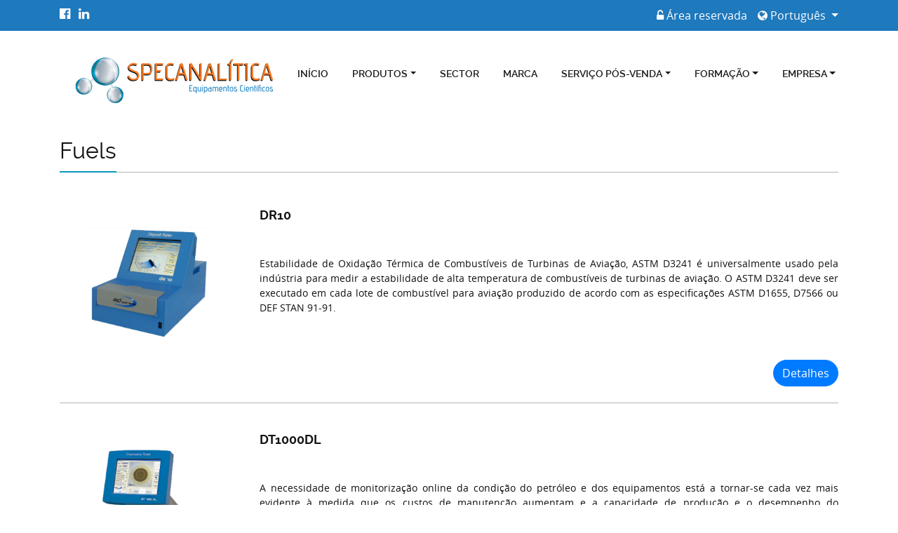

--- FILE ---
content_type: text/html; charset=UTF-8
request_url: https://www.specanalitica.pt/pt/preparacao-de-amostras/combustveis/fuels/
body_size: 6311
content:

<!DOCTYPE html>
<html lang="pt">
	<head>

		<title>Fuels | SPECANALÍTICA - Equipamentos Científicos</title>

<link rel="stylesheet" type="text/css" href="https://stackpath.bootstrapcdn.com/bootstrap/4.3.1/css/bootstrap.min.css">
<link rel="stylesheet" type="text/css" href="https://maxcdn.bootstrapcdn.com/font-awesome/4.7.0/css/font-awesome.min.css">
<link rel="stylesheet" type="text/css" href="/css/medical-guide-icons.css">
<link rel="stylesheet" type="text/css" href="/css/animate.min.css">
<link rel="stylesheet" type="text/css" href="/css/settings.css">
<link rel="stylesheet" type="text/css" href="/css/navigation.css">
<link rel="stylesheet" type="text/css" href="/css/owl.carousel.css">
<link rel="stylesheet" type="text/css" href="/css/owl.transitions.css">
<link rel="stylesheet" type="text/css" href="/css/jquery.fancybox.css">
<link rel="stylesheet" type="text/css" href="/css/zerogrid.css">
<link rel="stylesheet" type="text/css" href="/css/style.css?v=697a35111832c">
<link rel="stylesheet" type="text/css" href="/css/loader.css">
<link href='https://fonts.googleapis.com/css?family=Open+Sans&amp;subset=latin,latin-ext' rel='stylesheet' type='text/css'>
<link rel="stylesheet" type="text/css" href="/css/jquery.fancybox.css">

<!-- Custom -->
<link rel="stylesheet" type="text/css" href="/css/slick.css">
<link rel="stylesheet" type="text/css" href="/css/slick-theme.css">
<link rel="stylesheet" type="text/css" href="/css/custom.css">

		<meta charset="utf-8">
		<meta http-equiv="X-UA-Compatible"		content="IE=edge">
		<meta name="viewport"					content="width=device-width, initial-scale=1">
		<meta name="keywords"					content="Quisque dui lorem, pretium et velit sit amet, lobortis fermentum diam. Morbi at consequat neque. Quisque purus metus, mattis id eleifend vitae, posuere tincidunt sapien." />
		<meta name="description"				content="Quisque dui lorem, pretium et velit sit amet, lobortis fermentum diam. Morbi at consequat neque. Quisque purus metus, mattis id eleifend vitae, posuere tincidunt sapien." />
		<meta name="author"						content="Specanalitica">
		<meta name="robots"						content="index,follow" />
		<meta name="googlebot"					content="index,follow" />

		<meta property="og:url"					content="http://www.specanalitica.pt/pt/preparacao-de-amostras/combustveis/fuels/" />
		<meta property="og:type"				content="website" />
		<meta property="og:title"				content="Fuels | SPECANALÍTICA - Equipamentos Científicos" />
		<meta property="og:description"			content="Quisque dui lorem, pretium et velit sit amet, lobortis fermentum diam. Morbi at consequat neque. Quisque purus metus, mattis id eleifend vitae, posuere tincidunt sapien." />
		<meta property="og:image"				content="http://specanalitica.pt/images/subcategorias/MINISCAN_IRXpert.jpg" />


		
		<script type="text/javascript" src="https://secure.feed5baby.com/js/205747.js" ></script> 
		<noscript><img alt="" src="https://secure.feed5baby.com/205747.png" style="display:none;" /></noscript>
		
	</head>
	
	<body>

		<div id="mascara"></div>

		<div id="loadLoja">
			<center>
				<img src="/images/loading.gif" />
			</center>
		</div>

		<div id="mensagem"></div>

		<!--Loader-->
		<div class="loader">
			<div class="loader__figure"></div>
			<p class="loader__label"><img src="/images/logo.png" alt="logo"></p>
		</div>

<!-- ============= BARRA DE TOPO INICIO ============= -->
<div class="topbar">
	<div class="container">
		<div class="row">
			<div class="col-md-12">
				<p class="pull-left social-top">
					<a href="https://www.facebook.com/specanalitica" target="_blank">
						<i class="fa fa-facebook-official" aria-hidden="true"></i>
					</a>

					<a href="https://www.linkedin.com/company/specanalítica/" target="_blank">
						<i class="fa fa-linkedin" aria-hidden="true"></i>
					</a>
				</p>

				<div class="pull-right dropdown">
					<a href="#" class="dropdown-toggle" id="dropdownMenuLink" data-toggle="dropdown">
						<i class="fa fa-globe" aria-hidden="true"></i> Português
					</a>
					<div class="dropdown-menu">
						<a href="javascript:googleTranslate('en')" class="dropdown-item">English</a>
						<a href="javascript:googleTranslate('fr')" class="dropdown-item">Français</a>
						<a href="javascript:googleTranslate('es')" class="dropdown-item">Español</a>
					</div>
				</div>

				<div class="pull-right nav-top">
											<a href="/pt/login">
							<i class="fa fa-unlock-alt" aria-hidden="true"></i>
							Área reservada						</a>
									</div>
			</div>
		</div>
	</div>
</div>
<!-- ============= BARRA DE TOPO FIM ============= -->

<!-- ============= HEADER INICIO ============= -->
<header id="main-navigation">
	<div id="navigation" data-spy="affix" data-offset-top="20">
		<div class="container">
			<div class="row">
				<div class="col-md-12">
					<nav class="navbar navbar-expand-xl navbar-light bg-light">
						<div class="navbar-header">
							<a class="navbar-brand" href="/pt/">
								<img src="/images/logo.png" alt="logo" class="img-responsive">
							</a>

							<button class="navbar-toggler" type="button" data-toggle="collapse" data-target="#navbarSupportedContent" aria-controls="navbarSupportedContent" aria-expanded="false" aria-label="Toggle navigation">
								<span class="navbar-toggler-icon"></span>
							</button>
						</div>

						<!-- ============= MENU INICIO ============= -->
<div id="navbarSupportedContent" class="collapse navbar-collapse navbar-right">
<!-- <div id="fixed-collapse-navbar" class="navbar-collapse collapse navbar-right"> -->
	<ul class="navbar-nav mr-auto">
<li class='nav-item '><a class='nav-link' href='/pt/'>Início</a></li>
						<li class='nav-item dropdown '>
							<a role='button' data-toggle='dropdown' href='/pt/catalogo-de-produtos' class='nav-link dropdown-toggle'>Produtos</a>
							<ul class='dropdown-menu'>
					
								<li class='nav-item dropdown-item dropdown-submenu '>
									<a role='button' data-toggle='dropdown' href='/pt/equipamentos-analiticos' class='nav-link dropdown-toggle'>Equipamentos Analíticos</a>
									<ul class='dropdown-menu'>
							<li class='nav-item dropdown-item'><a href='/pt/equipamentos-analiticos/analisadores-elementares-csonh-e-espetrometria-tica-de-emisso' class='nav-link'>Analisadores Elementares CS/ONH e Espetrometria Ótica de Emissão</a></li><li class='nav-item dropdown-item'><a href='/pt/equipamentos-analiticos/anlise-de-carbonoazoto-orgnico-total-toc' class='nav-link'>Análise de Carbono/Azoto Orgânico Total (TOC)</a></li><li class='nav-item dropdown-item'><a href='/pt/equipamentos-analiticos/anlise-de-gorduras-protenas-e-fibras' class='nav-link'>Análise de Gorduras, Proteínas e Fibras</a></li><li class='nav-item dropdown-item'><a href='/pt/equipamentos-analiticos/anlise-de-raiosx' class='nav-link'>Análise de Raios-X</a></li><li class='nav-item dropdown-item'><a href='/pt/equipamentos-analiticos/anlise-elementar' class='nav-link'>Análise Elementar</a></li><li class='nav-item dropdown-item'><a href='/pt/equipamentos-analiticos/anlise-elementar-de-combusto' class='nav-link'>Análise Elementar de Combustão</a></li><li class='nav-item dropdown-item'><a href='/pt/equipamentos-analiticos/anlise-trmica-e-calorimetria' class='nav-link'>Análise Térmica e Calorimetria</a></li><li class='nav-item dropdown-item'><a href='/pt/equipamentos-analiticos/anlises-de-combustveis' class='nav-link'>Análises de Combustíveis</a></li><li class='nav-item dropdown-item'><a href='/pt/equipamentos-analiticos/consumveis' class='nav-link'>Consumíveis</a></li><li class='nav-item dropdown-item'><a href='/pt/equipamentos-analiticos/cromatografia' class='nav-link'>Cromatografia</a></li><li class='nav-item dropdown-item'><a href='/pt/equipamentos-analiticos/dissolutores' class='nav-link'>Dissolutores</a></li><li class='nav-item dropdown-item'><a href='/pt/equipamentos-analiticos/equipamentos-gerais-de-laboratrio' class='nav-link'>Equipamentos Gerais de Laboratório</a></li><li class='nav-item dropdown-item'><a href='/pt/equipamentos-analiticos/espectrofotometria-uvvis' class='nav-link'>Espectrofotometria UV/Vis</a></li><li class='nav-item dropdown-item'><a href='/pt/equipamentos-analiticos/geradores-analticos-de-gs' class='nav-link'>Geradores Analíticos de Gás</a></li><li class='nav-item dropdown-item'><a href='/pt/equipamentos-analiticos/purificao-de-cidos' class='nav-link'>Purificação de Ácidos</a></li>
									</ul>
								</li>
							
								<li class='nav-item dropdown-item dropdown-submenu '>
									<a role='button' data-toggle='dropdown' href='/pt/life-science' class='nav-link dropdown-toggle'>Life Science</a>
									<ul class='dropdown-menu'>
							<li class='nav-item dropdown-item'><a href='/pt/life-science/consumveis-pcr' class='nav-link'>Consumíveis PCR</a></li><li class='nav-item dropdown-item'><a href='/pt/life-science/diagnstico-veterinrio' class='nav-link'>Diagnóstico Veterinário</a></li><li class='nav-item dropdown-item'><a href='/pt/life-science/equipamentos-de-bioimagem' class='nav-link'>Equipamentos de Bioimagem</a></li><li class='nav-item dropdown-item'><a href='/pt/life-science/equipamentos-gerais-life-science' class='nav-link'>Equipamentos Gerais Life Science</a></li><li class='nav-item dropdown-item'><a href='/pt/life-science/equipamentos-para-extrao-automtica-de-cidos-nucleicos' class='nav-link'>Equipamentos para Extração Automática de Ácidos Nucleicos</a></li><li class='nav-item dropdown-item'><a href='/pt/life-science/equipamentos-pcr' class='nav-link'>Equipamentos PCR</a></li><li class='nav-item dropdown-item'><a href='/pt/life-science/espectrofotmetro-de-microvolume' class='nav-link'>Espectrofotómetro de Microvolume</a></li><li class='nav-item dropdown-item'><a href='/pt/life-science/plataformas-de-pipetagem-automtica' class='nav-link'>Plataformas de Pipetagem Automática</a></li><li class='nav-item dropdown-item'><a href='/pt/life-science/sistemas-de-eletroforese' class='nav-link'>Sistemas de Eletroforese</a></li>
									</ul>
								</li>
							
								<li class='nav-item dropdown-item dropdown-submenu '>
									<a role='button' data-toggle='dropdown' href='/pt/preparacao-de-amostras' class='nav-link dropdown-toggle'>Preparação de Amostras</a>
									<ul class='dropdown-menu'>
							<li class='nav-item dropdown-item'><a href='/pt/preparacao-de-amostras/homogeneizadores-e-moinhos' class='nav-link'>Homogeneizadores & Moinhos</a></li><li class='nav-item dropdown-item'><a href='/pt/preparacao-de-amostras/peroladoras-de-fuso' class='nav-link'>Peroladoras de Fusão</a></li><li class='nav-item dropdown-item'><a href='/pt/preparacao-de-amostras/preparao-de-amostras-automtica' class='nav-link'>Preparação de Amostras Automática</a></li><li class='nav-item dropdown-item'><a href='/pt/preparacao-de-amostras/purificao-de-gua' class='nav-link'>Purificação de Água</a></li><li class='nav-item dropdown-item'><a href='/pt/preparacao-de-amostras/sistemas-de-destilao' class='nav-link'>Sistemas de Destilação</a></li><li class='nav-item dropdown-item'><a href='/pt/preparacao-de-amostras/sistemas-de-digesto' class='nav-link'>Sistemas de Digestão</a></li>
									</ul>
								</li>
							
								<li class='nav-item dropdown-item dropdown-submenu '>
									<a role='button' data-toggle='dropdown' href='/pt/automacao-em-laboratorio' class='nav-link dropdown-toggle'>Automação em Laboratório</a>
									<ul class='dropdown-menu'>
							<li class='nav-item dropdown-item'><a href='/pt/automacao-em-laboratorio/automao-conceito-de-integrao-de-sistemas' class='nav-link'>Automação - Conceito de Integração de sistemas </a></li>
									</ul>
								</li>
							
							</ul>
						</li>
					<li class='nav-item '><a class='nav-link' href='/pt/sector'>Sector</a></li><li class='nav-item '><a class='nav-link' href='/pt/marca'>Marca</a></li>
							<li class='nav-item dropdown '>
								<a role='button' data-toggle='dropdown' href='/pt/servicos-pos-venda' class='nav-link dropdown-toggle'>Serviço Pós-venda</a>
								<ul class='dropdown-menu'>
						<li class='nav-item'><a class='nav-link' href='/pt/servicos-pos-venda/contratos-de-manuteno'>Contratos de Manutenção</a></li><li class='nav-item'><a class='nav-link' href='/pt/servicos-pos-venda/implementao-de-tcnica-analticas'>Implementação de Técnica Analíticas</a></li><li class='nav-item'><a class='nav-link' href='/pt/servicos-pos-venda/suporte-e-assistncia-tcnica'>Suporte e Assistência Técnica</a></li>
								</ul>
							</li>
						
						<li class='nav-item dropdown '>
							<a role='button' data-toggle='dropdown' href='/pt/formacao' class='nav-link dropdown-toggle'>Formação</a>
							<ul class='dropdown-menu'>
					<li class='nav-item'><a class='nav-link' href='/pt/calendario-de-formacao-anual'>Calendário Anual e Formação à Medida</a></li><li class='nav-item'><a class='nav-link' href='/pt/formacao-pratica'>Formação Inter-Empresas</a></li><li class='nav-item'><a class='nav-link' href='/pt/consultoria-de-formacao'>Consultoria</a></li>
							</ul>
						</li>
					
						<li class='nav-item dropdown '>
							<a role='button' data-toggle='dropdown' href='/pt/empresa' class='nav-link dropdown-toggle'>Empresa</a>
							<ul class='dropdown-menu'>
					<li class='nav-item'><a class='nav-link' href='/pt/contactos-e-localizacoes'>Contactos e Localização</a></li><li class='nav-item'><a class='nav-link' href='/pt/quem-somos'>Quem somos</a></li>
							</ul>
						</li>
						</ul>
</div>
<!-- ============= MENU FIM ============= -->
					</nav>
				</div>
			</div>
		</div>
	</div>
</header>
<!-- ============= HEADER FIM ============= -->
<!-- Contents -->
<section id="welcome" class="padding">
	<div class="container">
		<div class="row">
			<div class="col-md-12">
				<h2 class="heading">Fuels</h2>
				<hr class="heading_space">
			</div>
		</div>

		<div class="row">
			<div class="col-xs-12 col-sm-12 col-md-12 col-lg-12">
							<div class="row">
								<div class="col-xs-12 col-sm-4 col-md-3 col-lg-3 text-center">
									<a href='/pt/detalhe-produto/dr10'>
										<img src='/images/produtos/thumbs/DR10_web.png' alt='DR10' title='DR10' class='img-fluid'>
									</a>
								</div>
								<div class="col-xs-12 col-sm-8 col-md-9 col-lg-9">
									<h3>
										<a href='/pt/detalhe-produto/dr10'>
											DR10										</a>
									</h3>
									<br/><br/>
									<p class='text-justify'>Estabilidade de Oxidação Térmica de Combustíveis de Turbinas de Aviação, ASTM D3241 é universalmente usado pela indústria para medir a estabilidade de alta temperatura de combustíveis de turbinas de aviação. O ASTM D3241 deve ser executado em cada lote de combustível para aviação produzido de acordo com as especificações ASTM D1655, D7566 ou DEF STAN 91-91.</p>

									<br/><br/>

									<div class="pull-right">
										<a href="/pt/detalhe-produto/dr10" class="btn btn-primary">
											Detalhes
										</a>
									</div>

									<div class="clearfix"></div>

								</div>
								<div class="col-xs-12 col-sm-12 col-md-12 col-lg-12">
									&nbsp;
									<hr/>
								</div>
							</div>

							<div class="row space"> </div>
							<div class="row">
								<div class="col-xs-12 col-sm-4 col-md-3 col-lg-3 text-center">
									<a href='/pt/detalhe-produto/dt1000dl'>
										<img src='/images/produtos/thumbs/DT100DL_web.png' alt='DT1000DL' title='DT1000DL' class='img-fluid'>
									</a>
								</div>
								<div class="col-xs-12 col-sm-8 col-md-9 col-lg-9">
									<h3>
										<a href='/pt/detalhe-produto/dt1000dl'>
											DT1000DL										</a>
									</h3>
									<br/><br/>
									<p class='text-justify'>A necessidade de monitorização online da condição do petróleo e dos equipamentos está a tornar-se cada vez mais evidente à medida que os custos de manutenção aumentam e a capacidade de produção e o desempenho do equipamento são maximizados. Uma das principais funções de um lubrificante é preservar a limpeza das partes mecânicas de um motor de combustão. </p>

									<br/><br/>

									<div class="pull-right">
										<a href="/pt/detalhe-produto/dt1000dl" class="btn btn-primary">
											Detalhes
										</a>
									</div>

									<div class="clearfix"></div>

								</div>
								<div class="col-xs-12 col-sm-12 col-md-12 col-lg-12">
									&nbsp;
									<hr/>
								</div>
							</div>

							<div class="row space"> </div>
							<div class="row">
								<div class="col-xs-12 col-sm-4 col-md-3 col-lg-3 text-center">
									<a href='/pt/detalhe-produto/sp20'>
										<img src='/images/produtos/thumbs/SP20_web.png' alt='SP20' title='SP20' class='img-fluid'>
									</a>
								</div>
								<div class="col-xs-12 col-sm-8 col-md-9 col-lg-9">
									<h3>
										<a href='/pt/detalhe-produto/sp20'>
											SP20										</a>
									</h3>
									<br/><br/>
									<p class='text-justify'>A automação do teste de ponto de fumaça introduzida pela AD Systems melhorou drasticamente a precisão do teste em comparação com o método manual original. O SP20 vem com sensores embutidos de temperatura, umidade e pressão . Uma compensação das condições atmosféricas (patente pendente) pode então ser aplicada. </p>

									<br/><br/>

									<div class="pull-right">
										<a href="/pt/detalhe-produto/sp20" class="btn btn-primary">
											Detalhes
										</a>
									</div>

									<div class="clearfix"></div>

								</div>
								<div class="col-xs-12 col-sm-12 col-md-12 col-lg-12">
									&nbsp;
									<hr/>
								</div>
							</div>

							<div class="row space"> </div>
<div class='clearfix'></div><nav><ul class='pagination'><span class='disabled'>&lt;</span><span class='current'>1</span><a href='/pt/preparacao-de-amostras/combustveis/fuels/2'>2</a><a href='/pt/preparacao-de-amostras/combustveis/fuels/2/'>></a></ul></nav>			</div>
		</div>
	</div>
</section>
	<section id='voltar' class='unprintable'>
							<div class='container'>
								<div class='row'>
									<div class='col-lg-12 col-md-12 col-sm-12 col-xs-12'>
										<a href='javascript:history.go(-1)' class='btn-submit button3'>
											<span>« Voltar </span>
										</a>
									</div>
								</div>
							</div>
						</section>		<!--Footer-->
		<footer class="padding">
			<div class="container">
				<div class="row">
					<div class="col-md-3 col-sm-6 footer_column">
						<h4 class="heading">Porquê a Specanalítica?</h4>
						<hr class="half_space">
						<p class="half_space">A Specanalítica desenvolve a sua atividade no mercado da comercialização de equipamento de laboratório Analítico e Life Science, tendo sempre como principal fator de seleção na escolha de marcas que comercializa a qualidade e reconhecimento internacionalmente.</p>
					</div>
					<div class="col-md-3  col-sm-6 footer_column">
						<h4 class="heading">Acesso rápido</h4>
						<hr class="half_space">
						<ul class="widget_links">
							<li><a href="/pt/equipamento-tecnica">Produtos</a></li>
							<li><a href="/pt/servicos-pos-venda">Serviços</a></li>
							<li><a href="/pt/formacao-pratica">Formação</a></li>
							<li><a href="/pt/quem-somos">Empresa</a></li>
							<li><a href="/pt/contactos-e-localizacoes">Contactos</a></li>
							<li><a href="/pt/politica-de-privacidade">Política de privacidade</a></li>
							<li><a href="/pt/login">Área reservada</a></li>
						</ul>
					</div>
					<div class="col-md-3 col-sm-6 footer_column">
						<h4 class="heading">Newsletter</h4>
						<hr class="half_space">
						<p class="icon"><i class="icon-dollar"></i>Subscreva a nossa newsletter e receba comodamente todas as nossas novidades.</p>
						<div id="result1" class="text-center"></div>
						<form action="#" method="get" onSubmit="return false" class="newsletter">
							<div class="form-group">
								<input type="email" placeholder="O seu E-mail " required name="email" id="email" class="form-control" />
							</div>
							<div class="form-group">
							    <input type="checkbox" value="1" id="privacyPolicy" name="privacyPolicy" required>
							    <label class="form-check-label" style="display: inline;" for="privacyPolicy">Afirmo que li e que aceito a <a href="/pt/politica-de-privacidade" target="_blank" class="link-privacy-policy">Política de Privacidade</a>.</label>
							</div>
							<div class="form-group">
								<input type="submit" class="btn-submit button3" value="Subscrever" />
							</div>
						</form>
					</div>
					<div class="col-md-3 col-sm-6 footer_column">
						<h4 class="heading">Contacte-nos</h4>
						<hr class="half_space">
						<p class="address"><i class="icon-location"></i>Av. S. Miguel, Nº249, Esc. 15, 2775-751 Carcavelos</p>
						<p class="address"><i class="fa fa-phone"></i>+351 214842635</p>
						<!-- <p class="address"><i class="fa fa-mobile"></i>+351 918903357</p> -->
						<!-- <p class="address"><i class="fa fa-mobile"></i>+351 917906596</p> -->
						<p class="address"><i class="fa fa-fax"></i>+351 214821305</p>
						<p class="address"><i class="icon-dollar"></i><a href="mailto:geral@specanalitica.pt">geral@specanalitica.pt</a></p>
					</div>
				</div>
				<div class="row">
					<div class="col-md-12">
						<div class="copyright clearfix">
							<p>2017 &copy; Specanalítica. Todos os direitos reservados. Desenvolvido por <a href="https://www.fidelizarte.pt" target="_blank"><strong>Fidelizarte</strong></a></p>
							<ul class="social_icon">
                            <li><a href="https://www.facebook.com/specanalitica"><i class="fa fa-facebook-official" aria-hidden="true"></i></a></li>
                            <li><a href="https://www.linkedin.com/company/specanalítica/"><i class="fa fa-linkedin" aria-hidden="true"></i></a></li>
								<!--<li><a href="https://www.facebook.com/specanalitica" class="facebook"><i class="icon-facebook5"></i></a></li>
								<li><a href="#" class="twitter"><i class="icon-twitter4"></i></a></li>
								<li><a href="https://www.linkedin.com/company/specanalítica/" target="_blank" class=""><i class="icon-linkedin"></i></a></li>-->
							</ul>
						</div>
					</div>
				</div>
			</div>
		</footer>
		<a href="#" id="back-top"><i class="fa fa-angle-up fa-2x"></i></a>
<script src="https://cdnjs.cloudflare.com/ajax/libs/jquery/3.3.1/jquery.min.js"></script>
<script src="https://cdnjs.cloudflare.com/ajax/libs/popper.js/1.14.7/umd/popper.min.js"></script>
<script src="https://stackpath.bootstrapcdn.com/bootstrap/4.3.1/js/bootstrap.min.js"></script>

<!-- <script src="/js/jquery.geolocation.edit.min.js"></script> -->
<script src="/js/bootstrap-datetimepicker.min.js"></script>
<script src="/js/jquery.themepunch.tools.min.js"></script>
<script src="/js/jquery.themepunch.revolution.min.js"></script>
<script src="/js/revolution.extension.layeranimation.min.js"></script>
<script src="/js/revolution.extension.navigation.min.js"></script>
<script src="/js/revolution.extension.parallax.min.js"></script>
<script src="/js/revolution.extension.slideanims.min.js"></script>
<script src="/js/revolution.extension.video.min.js"></script>
<script src="/js/slider.js" type="text/javascript"></script>
<script src="/js/owl.carousel.min.js" type="text/javascript"></script>
<script src="/js/jquery.parallax-1.1.3.js"></script>
<script src="/js/parallax.js"></script>
<script src="/js/jquery.mixitup.min.js"></script>
<script src="/js/jquery.fancybox.min.js"></script>
<script src="/js/jquery.mask.min.js"></script>
<script src="/js/functions.js?v=<697a35111d2c7" type="text/javascript"></script>
<script src="/js/slick.min.js" type="text/javascript"></script>

<!-- Custom -->
<script src="/js/site.js?v=<697a35111d2cc"></script>

<script type="text/javascript">
	jQuery(document).ready(function($) {
		var objAplicacao = $('form#app_form select#aplicacao');
		var objSectores = $('form#app_form select#sectores');
		var objMarca = $('form#app_form select#marca');
		cHtmlAplicacao = "<option value='0'>Aplicação</option>\n";
		cHtmlMarca = "<option value='0'>Marca</option>\n";
		objAplicacao.html(cHtmlAplicacao);
		objMarca.html(cHtmlMarca);
	});
</script>

		<script>
			(function(i,s,o,g,r,a,m){i['GoogleAnalyticsObject']=r;i[r]=i[r]||function(){
			(i[r].q=i[r].q||[]).push(arguments)},i[r].l=1*new Date();a=s.createElement(o),
			m=s.getElementsByTagName(o)[0];a.async=1;a.src=g;m.parentNode.insertBefore(a,m)
			})(window,document,'script','https://www.google-analytics.com/analytics.js','ga');

			ga('create', 'UA-96337595-1', 'auto');
			ga('send', 'pageview');

			ga('create', 'UA-77255426-1', 'auto', 'clientTracker');
			ga('clientTracker.send', 'pageview');
		</script>


		<!-- Google Code for Formul&aacute;rio Contactos Conversion Page
		In your html page, add the snippet and call
		goog_report_conversion when someone clicks on the
		chosen link or button. -->
		<script type="text/javascript">
			/* <![CDATA[ */
			goog_snippet_vars = function() {
				var w = window;
				w.google_conversion_id = 811383218;
				w.google_conversion_label = "af_9CNH7pX8QsvPyggM";
				w.google_remarketing_only = false;
			}

			// DO NOT CHANGE THE CODE BELOW.
			goog_report_conversion = function(url) {

				goog_snippet_vars();
				window.google_conversion_format = "3";
				var opt = new Object();
				opt.onload_callback = function() {
					if (typeof(url) != 'undefined') {
						window.location = url;
					}
				}

				var conv_handler = window['google_trackConversion'];
				if (typeof(conv_handler) == 'function') {
					conv_handler(opt);
				}

			}
			/* ]]> */
		</script>
		<script type="text/javascript" src="//www.googleadservices.com/pagead/conversion_async.js" async defer></script>
	</body>

</html>


--- FILE ---
content_type: text/css
request_url: https://www.specanalitica.pt/css/medical-guide-icons.css
body_size: 12134
content:
@font-face {
	font-family: 'medical-guide-icons';
	src:url('../fonts/medical-guide-icons4965.eot?z74vbr');
	src:url('../fonts/medical-guide-iconsd41d.eot?#iefixz74vbr') format('embedded-opentype'),
		url('../fonts/medical-guide-icons4965.ttf?z74vbr') format('truetype'),
		url('../fonts/medical-guide-icons4965.woff?z74vbr') format('woff'),
		url('../fonts/medical-guide-icons4965.svg?z74vbr#icomoon') format('svg');
	font-weight: normal;
	font-style: normal;
}

[class^="icon-"], [class*=" icon-"] {
	font-family: 'medical-guide-icons';
	speak: none;
	font-style: normal;
	font-weight: normal;
	font-variant: normal;
	text-transform: none;
	line-height: 1;

	/* Better Font Rendering =========== */
	-webkit-font-smoothing: antialiased;
	-moz-osx-font-smoothing: grayscale;
}

.icon-lungs:before {
	content: "\ebd9";
}
.icon-ambulanc:before {
	content: "\ebda";
}
.icon-first-aid-box:before {
	content: "\ebdb";
}
.icon-ambulance-siren:before {
	content: "\ebdc";
}
.icon-tooth:before {
	content: "\ebdd";
}
.icon-add-tooth:before {
	content: "\ebde";
}
.icon-remove-tooth:before {
	content: "\ebdf";
}
.icon-aids-symbol:before {
	content: "\ebe0";
}
.icon-blood-drop:before {
	content: "\ebe1";
}
.icon-heart-beat:before {
	content: "\ebe2";
}
.icon-blood-bag:before {
	content: "\ebe3";
}
.icon-medicine-bottle:before {
	content: "\ebe4";
}
.icon-brain:before {
	content: "\ebe5";
}
.icon-DNA:before {
	content: "\ebe6";
}
.icon-doctor:before {
	content: "\ebe7";
}
.icon-medical:before {
	content: "\ebe8";
}
.icon-eye6:before {
	content: "\ebe9";
}
.icon-ambulance:before {
	content: "\ebea";
}
.icon-ambulance2:before {
	content: "\ebeb";
}
.icon-ambulance3:before {
	content: "\ebec";
}
.icon-ambulance4:before {
	content: "\ebed";
}
.icon-medical2:before {
	content: "\ebee";
}
.icon-kidney:before {
	content: "\ebef";
}
.icon-kidney2:before {
	content: "\ebf0";
}
.icon-stomach:before {
	content: "\ebf1";
}
.icon-liver:before {
	content: "\ebf2";
}
.icon-heart10:before {
	content: "\ebf3";
}
.icon-lungs2:before {
	content: "\ebf4";
}
.icon-lung .path1:before {
	content: "\ebf5";
	color: rgb(245, 245, 245);
}
.icon-lung .path2:before {
	content: "\ebf6";
	margin-left: -1em;
	color: rgb(245, 245, 245);
}
.icon-lung .path3:before {
	content: "\ebf7";
	margin-left: -1em;
	color: rgb(245, 245, 245);
}
.icon-lung .path4:before {
	content: "\ebf8";
	margin-left: -1em;
	color: rgb(0, 0, 0);
}
.icon-patient-bed:before {
	content: "\ebf9";
}
.icon-patientbed:before {
	content: "\ebfa";
}
.icon-dropper:before {
	content: "\ebfb";
}
.icon-injection2:before {
	content: "\ebfc";
}
.icon-injection3:before {
	content: "\ebfd";
}
.icon-blood-bag2:before {
	content: "\ebfe";
}
.icon-tablet6:before {
	content: "\ebff";
}
.icon-first-aid-box2:before {
	content: "\ec00";
}
.icon-prescription-pad:before {
	content: "\ec01";
}
.icon-Medicine-bottle:before {
	content: "\ec02";
}
.icon-tablets:before {
	content: "\ec03";
}
.icon-air-ambulance-helicopter:before {
	content: "\ec04";
}
.icon-mortar-pestle:before {
	content: "\ec05";
}
.icon-ecg-line:before {
	content: "\ec06";
}
.icon-currency:before {
	content: "\e600";
}
.icon-dollar:before {
	content: "\e601";
}
.icon-yen:before {
	content: "\e603";
}
.icon-euro:before {
	content: "\e604";
}
.icon-locklockerstreamline:before {
	content: "\e605";
}
.icon-caddieshopshoppingstreamline:before {
	content: "\e606";
}
.icon-caddieshoppingstreamline:before {
	content: "\e607";
}
.icon-icons9:before {
	content: "\e608";
}
.icon-icons20:before {
	content: "\e609";
}
.icon-icons100:before {
	content: "\e60a";
}
.icon-icons104:before {
	content: "\e60b";
}
.icon-icons116:before {
	content: "\e60c";
}
.icon-icons152:before {
	content: "\e60d";
}
.icon-icons170:before {
	content: "\e60e";
}
.icon-icons185:before {
	content: "\e60f";
}
.icon-icons202:before {
	content: "\e610";
}
.icon-icons206:before {
	content: "\e611";
}
.icon-icons214:before {
	content: "\e612";
}
.icon-icons236:before {
	content: "\e613";
}
.icon-icons240:before {
	content: "\e614";
}
.icon-map:before {
	content: "\e615";
}
.icon-pound:before {
	content: "\e602";
}
.icon-truck:before {
	content: "\e616";
}
.icon-heart:before {
	content: "\e617";
}
.icon-cloud:before {
	content: "\e618";
}
.icon-star:before {
	content: "\e619";
}
.icon-tv:before {
	content: "\e61a";
}
.icon-sound:before {
	content: "\e61b";
}
.icon-video:before {
	content: "\e61c";
}
.icon-trash:before {
	content: "\e61d";
}
.icon-user:before {
	content: "\e61e";
}
.icon-key:before {
	content: "\e61f";
}
.icon-search:before {
	content: "\e620";
}
.icon-settings:before {
	content: "\e621";
}
.icon-camera:before {
	content: "\e622";
}
.icon-tag:before {
	content: "\e623";
}
.icon-lock:before {
	content: "\e624";
}
.icon-bulb:before {
	content: "\e625";
}
.icon-pen:before {
	content: "\e626";
}
.icon-diamond:before {
	content: "\e627";
}
.icon-display:before {
	content: "\e628";
}
.icon-location:before {
	content: "\e629";
}
.icon-eye:before {
	content: "\e62a";
}
.icon-bubble:before {
	content: "\e62b";
}
.icon-stack:before {
	content: "\e62c";
}
.icon-cup:before {
	content: "\e62d";
}
.icon-phone:before {
	content: "\e62e";
}
.icon-news:before {
	content: "\e62f";
}
.icon-mail:before {
	content: "\e630";
}
.icon-like:before {
	content: "\e631";
}
.icon-photo:before {
	content: "\e632";
}
.icon-note:before {
	content: "\e633";
}
.icon-clock:before {
	content: "\e634";
}
.icon-paperplane:before {
	content: "\e635";
}
.icon-params:before {
	content: "\e636";
}
.icon-banknote:before {
	content: "\e637";
}
.icon-data:before {
	content: "\e638";
}
.icon-music:before {
	content: "\e639";
}
.icon-megaphone:before {
	content: "\e63a";
}
.icon-study:before {
	content: "\e63b";
}
.icon-lab:before {
	content: "\e63c";
}
.icon-food:before {
	content: "\e63d";
}
.icon-t-shirt:before {
	content: "\e63e";
}
.icon-fire:before {
	content: "\e63f";
}
.icon-clip:before {
	content: "\e640";
}
.icon-shop:before {
	content: "\e641";
}
.icon-calendar:before {
	content: "\e642";
}
.icon-wallet:before {
	content: "\e643";
}
.icon-vynil:before {
	content: "\e644";
}
.icon-truck2:before {
	content: "\e645";
}
.icon-world:before {
	content: "\e646";
}
.icon-mobile:before {
	content: "\e000";
}
.icon-laptop:before {
	content: "\e001";
}
.icon-desktop:before {
	content: "\e002";
}
.icon-tablet:before {
	content: "\e003";
}
.icon-phone2:before {
	content: "\e004";
}
.icon-document:before {
	content: "\e005";
}
.icon-documents:before {
	content: "\e006";
}
.icon-search2:before {
	content: "\e007";
}
.icon-clipboard:before {
	content: "\e008";
}
.icon-newspaper:before {
	content: "\e009";
}
.icon-notebook:before {
	content: "\e00a";
}
.icon-book-open:before {
	content: "\e00b";
}
.icon-browser:before {
	content: "\e00c";
}
.icon-calendar2:before {
	content: "\e00d";
}
.icon-presentation:before {
	content: "\e00e";
}
.icon-picture:before {
	content: "\e00f";
}
.icon-pictures:before {
	content: "\e010";
}
.icon-video2:before {
	content: "\e011";
}
.icon-camera2:before {
	content: "\e012";
}
.icon-printer:before {
	content: "\e013";
}
.icon-toolbox:before {
	content: "\e014";
}
.icon-briefcase:before {
	content: "\e015";
}
.icon-wallet2:before {
	content: "\e016";
}
.icon-gift:before {
	content: "\e017";
}
.icon-bargraph:before {
	content: "\e018";
}
.icon-grid:before {
	content: "\e019";
}
.icon-expand:before {
	content: "\e01a";
}
.icon-focus:before {
	content: "\e01b";
}
.icon-edit:before {
	content: "\e01c";
}
.icon-adjustments:before {
	content: "\e01d";
}
.icon-ribbon:before {
	content: "\e01e";
}
.icon-hourglass:before {
	content: "\e01f";
}
.icon-lock2:before {
	content: "\e020";
}
.icon-megaphone2:before {
	content: "\e021";
}
.icon-shield:before {
	content: "\e022";
}
.icon-trophy:before {
	content: "\e023";
}
.icon-flag:before {
	content: "\e024";
}
.icon-map3:before {
	content: "\e025";
}
.icon-puzzle:before {
	content: "\e026";
}
.icon-basket:before {
	content: "\e027";
}
.icon-envelope:before {
	content: "\e028";
}
.icon-streetsign:before {
	content: "\e029";
}
.icon-telescope:before {
	content: "\e02a";
}
.icon-gears:before {
	content: "\e02b";
}
.icon-key3:before {
	content: "\e02c";
}
.icon-paperclip:before {
	content: "\e02d";
}
.icon-attachment:before {
	content: "\e02e";
}
.icon-pricetags:before {
	content: "\e02f";
}
.icon-lightbulb:before {
	content: "\e030";
}
.icon-layers:before {
	content: "\e031";
}
.icon-pencil:before {
	content: "\e032";
}
.icon-tools:before {
	content: "\e033";
}
.icon-tools-2:before {
	content: "\e034";
}
.icon-scissors:before {
	content: "\e035";
}
.icon-paintbrush:before {
	content: "\e036";
}
.icon-magnifying-glass:before {
	content: "\e037";
}
.icon-circle-compass:before {
	content: "\e038";
}
.icon-linegraph:before {
	content: "\e039";
}
.icon-mic:before {
	content: "\e03a";
}
.icon-strategy:before {
	content: "\e03b";
}
.icon-beaker:before {
	content: "\e03c";
}
.icon-caution:before {
	content: "\e03d";
}
.icon-recycle:before {
	content: "\e03e";
}
.icon-anchor:before {
	content: "\e03f";
}
.icon-profile-male:before {
	content: "\e040";
}
.icon-profile-female:before {
	content: "\e041";
}
.icon-bike:before {
	content: "\e042";
}
.icon-wine:before {
	content: "\e043";
}
.icon-hotairballoon:before {
	content: "\e044";
}
.icon-globe:before {
	content: "\e045";
}
.icon-genius:before {
	content: "\e046";
}
.icon-map-pin:before {
	content: "\e047";
}
.icon-dial:before {
	content: "\e048";
}
.icon-chat:before {
	content: "\e049";
}
.icon-heart2:before {
	content: "\e04a";
}
.icon-cloud2:before {
	content: "\e04b";
}
.icon-upload:before {
	content: "\e04c";
}
.icon-download:before {
	content: "\e04d";
}
.icon-target:before {
	content: "\e04e";
}
.icon-hazardous:before {
	content: "\e04f";
}
.icon-piechart:before {
	content: "\e050";
}
.icon-speedometer:before {
	content: "\e051";
}
.icon-global:before {
	content: "\e052";
}
.icon-compass:before {
	content: "\e053";
}
.icon-lifesaver:before {
	content: "\e054";
}
.icon-clock3:before {
	content: "\e055";
}
.icon-aperture:before {
	content: "\e056";
}
.icon-quote:before {
	content: "\e057";
}
.icon-scope:before {
	content: "\e058";
}
.icon-alarmclock:before {
	content: "\e059";
}
.icon-refresh:before {
	content: "\e05a";
}
.icon-happy:before {
	content: "\e05b";
}
.icon-sad:before {
	content: "\e05c";
}
.icon-facebook:before {
	content: "\e05d";
}
.icon-twitter:before {
	content: "\e05e";
}
.icon-googleplus:before {
	content: "\e05f";
}
.icon-rss:before {
	content: "\e060";
}
.icon-tumblr:before {
	content: "\e061";
}
.icon-linkedin:before {
	content: "\e062";
}
.icon-dribbble:before {
	content: "\e063";
}
.icon-number:before {
	content: "\e647";
}
.icon-number2:before {
	content: "\e648";
}
.icon-number3:before {
	content: "\e649";
}
.icon-number4:before {
	content: "\e64a";
}
.icon-number5:before {
	content: "\e64b";
}
.icon-number6:before {
	content: "\e64c";
}
.icon-number7:before {
	content: "\e64d";
}
.icon-number8:before {
	content: "\e64e";
}
.icon-number9:before {
	content: "\e64f";
}
.icon-number10:before {
	content: "\e650";
}
.icon-number11:before {
	content: "\e651";
}
.icon-number12:before {
	content: "\e652";
}
.icon-number13:before {
	content: "\e653";
}
.icon-number14:before {
	content: "\e654";
}
.icon-number15:before {
	content: "\e655";
}
.icon-number16:before {
	content: "\e656";
}
.icon-number17:before {
	content: "\e657";
}
.icon-number18:before {
	content: "\e658";
}
.icon-number19:before {
	content: "\e659";
}
.icon-number20:before {
	content: "\e65a";
}
.icon-quote2:before {
	content: "\e65b";
}
.icon-quote3:before {
	content: "\e65c";
}
.icon-tag2:before {
	content: "\e65d";
}
.icon-tag3:before {
	content: "\e65e";
}
.icon-link:before {
	content: "\e65f";
}
.icon-link2:before {
	content: "\e660";
}
.icon-cabinet:before {
	content: "\e661";
}
.icon-cabinet2:before {
	content: "\e662";
}
.icon-calendar3:before {
	content: "\e663";
}
.icon-calendar4:before {
	content: "\e664";
}
.icon-calendar5:before {
	content: "\e665";
}
.icon-file:before {
	content: "\e666";
}
.icon-file2:before {
	content: "\e667";
}
.icon-file3:before {
	content: "\e668";
}
.icon-files:before {
	content: "\e669";
}
.icon-phone3:before {
	content: "\e66a";
}
.icon-tablet2:before {
	content: "\e66b";
}
.icon-window:before {
	content: "\e66c";
}
.icon-monitor:before {
	content: "\e66d";
}
.icon-ipod:before {
	content: "\e66e";
}
.icon-tv2:before {
	content: "\e66f";
}
.icon-camera3:before {
	content: "\e670";
}
.icon-camera4:before {
	content: "\e671";
}
.icon-camera5:before {
	content: "\e672";
}
.icon-film:before {
	content: "\e673";
}
.icon-film2:before {
	content: "\e674";
}
.icon-film3:before {
	content: "\e675";
}
.icon-microphone:before {
	content: "\e676";
}
.icon-microphone2:before {
	content: "\e677";
}
.icon-microphone3:before {
	content: "\e678";
}
.icon-drink:before {
	content: "\e679";
}
.icon-drink2:before {
	content: "\e67a";
}
.icon-drink3:before {
	content: "\e67b";
}
.icon-drink4:before {
	content: "\e67c";
}
.icon-coffee:before {
	content: "\e67d";
}
.icon-mug:before {
	content: "\e67e";
}
.icon-icecream:before {
	content: "\e67f";
}
.icon-cake:before {
	content: "\e680";
}
.icon-inbox:before {
	content: "\e681";
}
.icon-download4:before {
	content: "\e682";
}
.icon-upload4:before {
	content: "\e683";
}
.icon-inbox2:before {
	content: "\e684";
}
.icon-checkmark:before {
	content: "\e685";
}
.icon-checkmark3:before {
	content: "\e686";
}
.icon-cancel:before {
	content: "\e687";
}
.icon-cancel2:before {
	content: "\e688";
}
.icon-plus:before {
	content: "\e689";
}
.icon-plus2:before {
	content: "\e68a";
}
.icon-minus:before {
	content: "\e68b";
}
.icon-minus2:before {
	content: "\e68c";
}
.icon-notice:before {
	content: "\e68d";
}
.icon-notice2:before {
	content: "\e68e";
}
.icon-cog:before {
	content: "\e68f";
}
.icon-cogs:before {
	content: "\e690";
}
.icon-cog2:before {
	content: "\e691";
}
.icon-warning:before {
	content: "\e692";
}
.icon-health:before {
	content: "\e693";
}
.icon-suitcase:before {
	content: "\e694";
}
.icon-suitcase2:before {
	content: "\e695";
}
.icon-suitcase3:before {
	content: "\e696";
}
.icon-picture2:before {
	content: "\e697";
}
.icon-pictures2:before {
	content: "\e698";
}
.icon-pictures3:before {
	content: "\e699";
}
.icon-android:before {
	content: "\e69a";
}
.icon-marvin:before {
	content: "\e69b";
}
.icon-pacman:before {
	content: "\e69c";
}
.icon-cassette:before {
	content: "\e69d";
}
.icon-watch:before {
	content: "\e69e";
}
.icon-chronometer:before {
	content: "\e69f";
}
.icon-watch2:before {
	content: "\e6a0";
}
.icon-alarmclock2:before {
	content: "\e6a1";
}
.icon-time:before {
	content: "\e6a2";
}
.icon-time2:before {
	content: "\e6a3";
}
.icon-headphones:before {
	content: "\e6a4";
}
.icon-wallet3:before {
	content: "\e6a5";
}
.icon-checkmark4:before {
	content: "\e6a6";
}
.icon-cancel3:before {
	content: "\e6a7";
}
.icon-eye2:before {
	content: "\e6a8";
}
.icon-position:before {
	content: "\e6a9";
}
.icon-sitemap:before {
	content: "\e6aa";
}
.icon-sitemap2:before {
	content: "\e6ab";
}
.icon-cloud3:before {
	content: "\e6ac";
}
.icon-upload5:before {
	content: "\e6ad";
}
.icon-chart:before {
	content: "\e6ae";
}
.icon-chart2:before {
	content: "\e6af";
}
.icon-chart3:before {
	content: "\e6b0";
}
.icon-chart4:before {
	content: "\e6b1";
}
.icon-chart5:before {
	content: "\e6b2";
}
.icon-chart6:before {
	content: "\e6b3";
}
.icon-location3:before {
	content: "\e6b4";
}
.icon-download5:before {
	content: "\e6b5";
}
.icon-basket2:before {
	content: "\e6b6";
}
.icon-folder:before {
	content: "\e6b7";
}
.icon-gamepad:before {
	content: "\e6b8";
}
.icon-alarm:before {
	content: "\e6b9";
}
.icon-alarm-cancel:before {
	content: "\e6ba";
}
.icon-phone4:before {
	content: "\e6bb";
}
.icon-phone5:before {
	content: "\e6bc";
}
.icon-image:before {
	content: "\e6bd";
}
.icon-open:before {
	content: "\e6be";
}
.icon-sale:before {
	content: "\e6bf";
}
.icon-direction:before {
	content: "\e6c0";
}
.icon-map4:before {
	content: "\e6c1";
}
.icon-trashcan:before {
	content: "\e6c2";
}
.icon-vote:before {
	content: "\e6c3";
}
.icon-graduate:before {
	content: "\e6c4";
}
.icon-lab2:before {
	content: "\e6c5";
}
.icon-tie:before {
	content: "\e6c6";
}
.icon-football:before {
	content: "\e6c7";
}
.icon-eightball:before {
	content: "\e6c8";
}
.icon-bowling:before {
	content: "\e6c9";
}
.icon-bowlingpin:before {
	content: "\e6ca";
}
.icon-baseball:before {
	content: "\e6cb";
}
.icon-soccer:before {
	content: "\e6cc";
}
.icon-3dglasses:before {
	content: "\e6cd";
}
.icon-microwave:before {
	content: "\e6ce";
}
.icon-refrigerator:before {
	content: "\e6cf";
}
.icon-oven:before {
	content: "\e6d0";
}
.icon-washingmachine:before {
	content: "\e6d1";
}
.icon-mouse:before {
	content: "\e6d2";
}
.icon-smiley:before {
	content: "\e6d3";
}
.icon-sad3:before {
	content: "\e6d4";
}
.icon-mute:before {
	content: "\e6d5";
}
.icon-hand:before {
	content: "\e6d6";
}
.icon-radio:before {
	content: "\e6d7";
}
.icon-satellite:before {
	content: "\e6d8";
}
.icon-medal:before {
	content: "\e6d9";
}
.icon-medal2:before {
	content: "\e6da";
}
.icon-switch:before {
	content: "\e6db";
}
.icon-key4:before {
	content: "\e6dc";
}
.icon-cord:before {
	content: "\e6dd";
}
.icon-locked:before {
	content: "\e6de";
}
.icon-unlocked:before {
	content: "\e6df";
}
.icon-locked2:before {
	content: "\e6e0";
}
.icon-unlocked2:before {
	content: "\e6e1";
}
.icon-magnifier:before {
	content: "\e6e2";
}
.icon-zoomin:before {
	content: "\e6e3";
}
.icon-zoomout:before {
	content: "\e6e4";
}
.icon-stack2:before {
	content: "\e6e5";
}
.icon-stack3:before {
	content: "\e6e6";
}
.icon-stack4:before {
	content: "\e6e7";
}
.icon-davidstar:before {
	content: "\e6e8";
}
.icon-cross:before {
	content: "\e6e9";
}
.icon-moonandstar:before {
	content: "\e6ea";
}
.icon-transformers:before {
	content: "\e6eb";
}
.icon-batman:before {
	content: "\e6ec";
}
.icon-spaceinvaders:before {
	content: "\e6ed";
}
.icon-skeletor:before {
	content: "\e6ee";
}
.icon-lamp:before {
	content: "\e6ef";
}
.icon-lamp2:before {
	content: "\e6f0";
}
.icon-umbrella:before {
	content: "\e6f1";
}
.icon-streetlight:before {
	content: "\e6f2";
}
.icon-bomb:before {
	content: "\e6f3";
}
.icon-archive:before {
	content: "\e6f4";
}
.icon-battery:before {
	content: "\e6f5";
}
.icon-battery2:before {
	content: "\e6f6";
}
.icon-battery3:before {
	content: "\e6f7";
}
.icon-battery4:before {
	content: "\e6f8";
}
.icon-battery5:before {
	content: "\e6f9";
}
.icon-megaphone3:before {
	content: "\e6fa";
}
.icon-megaphone4:before {
	content: "\e6fb";
}
.icon-patch:before {
	content: "\e6fc";
}
.icon-pil:before {
	content: "\e6fd";
}
.icon-injection:before {
	content: "\e6fe";
}
.icon-thermometer:before {
	content: "\e6ff";
}
.icon-lamp3:before {
	content: "\e700";
}
.icon-lamp4:before {
	content: "\e701";
}
.icon-lamp5:before {
	content: "\e702";
}
.icon-cube:before {
	content: "\e703";
}
.icon-box:before {
	content: "\e704";
}
.icon-box2:before {
	content: "\e705";
}
.icon-diamond2:before {
	content: "\e706";
}
.icon-bag:before {
	content: "\e707";
}
.icon-moneybag:before {
	content: "\e708";
}
.icon-grid2:before {
	content: "\e709";
}
.icon-grid3:before {
	content: "\e70a";
}
.icon-list:before {
	content: "\e70b";
}
.icon-list3:before {
	content: "\e70c";
}
.icon-ruler:before {
	content: "\e70d";
}
.icon-ruler2:before {
	content: "\e70e";
}
.icon-layout:before {
	content: "\e70f";
}
.icon-layout2:before {
	content: "\e710";
}
.icon-layout3:before {
	content: "\e711";
}
.icon-layout4:before {
	content: "\e712";
}
.icon-layout5:before {
	content: "\e713";
}
.icon-layout6:before {
	content: "\e714";
}
.icon-layout7:before {
	content: "\e715";
}
.icon-layout8:before {
	content: "\e716";
}
.icon-layout9:before {
	content: "\e717";
}
.icon-layout10:before {
	content: "\e718";
}
.icon-layout11:before {
	content: "\e719";
}
.icon-layout12:before {
	content: "\e71a";
}
.icon-layout13:before {
	content: "\e71b";
}
.icon-layout14:before {
	content: "\e71c";
}
.icon-tools2:before {
	content: "\e71d";
}
.icon-screwdriver:before {
	content: "\e71e";
}
.icon-paint:before {
	content: "\e71f";
}
.icon-hammer:before {
	content: "\e720";
}
.icon-brush:before {
	content: "\e721";
}
.icon-pen2:before {
	content: "\e722";
}
.icon-chat2:before {
	content: "\e723";
}
.icon-comments:before {
	content: "\e724";
}
.icon-chat3:before {
	content: "\e725";
}
.icon-chat4:before {
	content: "\e726";
}
.icon-volume:before {
	content: "\e727";
}
.icon-volume2:before {
	content: "\e728";
}
.icon-volume3:before {
	content: "\e729";
}
.icon-equalizer:before {
	content: "\e72a";
}
.icon-resize:before {
	content: "\e72b";
}
.icon-resize2:before {
	content: "\e72c";
}
.icon-stretch:before {
	content: "\e72d";
}
.icon-narrow:before {
	content: "\e72e";
}
.icon-resize3:before {
	content: "\e72f";
}
.icon-download6:before {
	content: "\e730";
}
.icon-calculator:before {
	content: "\e731";
}
.icon-library:before {
	content: "\e732";
}
.icon-auction:before {
	content: "\e733";
}
.icon-justice:before {
	content: "\e734";
}
.icon-stats:before {
	content: "\e735";
}
.icon-stats2:before {
	content: "\e736";
}
.icon-attachment2:before {
	content: "\e737";
}
.icon-hourglass2:before {
	content: "\e738";
}
.icon-abacus:before {
	content: "\e739";
}
.icon-pencil3:before {
	content: "\e73a";
}
.icon-pen3:before {
	content: "\e73b";
}
.icon-pin:before {
	content: "\e73c";
}
.icon-pin2:before {
	content: "\e73d";
}
.icon-discout:before {
	content: "\e73e";
}
.icon-edit2:before {
	content: "\e73f";
}
.icon-scissors2:before {
	content: "\e740";
}
.icon-profile:before {
	content: "\e741";
}
.icon-profile2:before {
	content: "\e742";
}
.icon-profile3:before {
	content: "\e743";
}
.icon-rotate:before {
	content: "\e744";
}
.icon-rotate2:before {
	content: "\e745";
}
.icon-reply:before {
	content: "\e746";
}
.icon-forward:before {
	content: "\e747";
}
.icon-retweet:before {
	content: "\e748";
}
.icon-shuffle:before {
	content: "\e749";
}
.icon-loop:before {
	content: "\e74a";
}
.icon-crop:before {
	content: "\e74b";
}
.icon-square:before {
	content: "\e74c";
}
.icon-square2:before {
	content: "\e74d";
}
.icon-circle:before {
	content: "\e74e";
}
.icon-dollar2:before {
	content: "\e74f";
}
.icon-dollar3:before {
	content: "\e750";
}
.icon-coins:before {
	content: "\e751";
}
.icon-pig:before {
	content: "\e752";
}
.icon-bookmark:before {
	content: "\e753";
}
.icon-bookmark2:before {
	content: "\e754";
}
.icon-addressbook:before {
	content: "\e755";
}
.icon-addressbook2:before {
	content: "\e756";
}
.icon-safe:before {
	content: "\e757";
}
.icon-envelope2:before {
	content: "\e758";
}
.icon-envelope3:before {
	content: "\e759";
}
.icon-radioactive:before {
	content: "\e75a";
}
.icon-music2:before {
	content: "\e75b";
}
.icon-presentation2:before {
	content: "\e75c";
}
.icon-male:before {
	content: "\e75d";
}
.icon-female:before {
	content: "\e75e";
}
.icon-aids:before {
	content: "\e75f";
}
.icon-heart3:before {
	content: "\e760";
}
.icon-info:before {
	content: "\e761";
}
.icon-info2:before {
	content: "\e762";
}
.icon-piano:before {
	content: "\e763";
}
.icon-rain:before {
	content: "\e764";
}
.icon-snow:before {
	content: "\e765";
}
.icon-lightning:before {
	content: "\e766";
}
.icon-sun:before {
	content: "\e767";
}
.icon-moon:before {
	content: "\e768";
}
.icon-cloudy:before {
	content: "\e769";
}
.icon-cloudy2:before {
	content: "\e76a";
}
.icon-car:before {
	content: "\e76b";
}
.icon-bike2:before {
	content: "\e76c";
}
.icon-truck3:before {
	content: "\e76d";
}
.icon-bus:before {
	content: "\e76e";
}
.icon-bike3:before {
	content: "\e76f";
}
.icon-plane:before {
	content: "\e770";
}
.icon-paperplane2:before {
	content: "\e771";
}
.icon-rocket:before {
	content: "\e772";
}
.icon-book:before {
	content: "\e773";
}
.icon-book2:before {
	content: "\e774";
}
.icon-barcode:before {
	content: "\e775";
}
.icon-barcode2:before {
	content: "\e776";
}
.icon-expand2:before {
	content: "\e777";
}
.icon-collapse:before {
	content: "\e778";
}
.icon-popout:before {
	content: "\e779";
}
.icon-popin:before {
	content: "\e77a";
}
.icon-target2:before {
	content: "\e77b";
}
.icon-badge:before {
	content: "\e77c";
}
.icon-badge2:before {
	content: "\e77d";
}
.icon-ticket:before {
	content: "\e77e";
}
.icon-ticket2:before {
	content: "\e77f";
}
.icon-ticket3:before {
	content: "\e780";
}
.icon-microphone4:before {
	content: "\e781";
}
.icon-cone:before {
	content: "\e782";
}
.icon-blocked:before {
	content: "\e783";
}
.icon-stop:before {
	content: "\e784";
}
.icon-keyboard:before {
	content: "\e785";
}
.icon-keyboard2:before {
	content: "\e786";
}
.icon-radio2:before {
	content: "\e787";
}
.icon-printer2:before {
	content: "\e788";
}
.icon-checked:before {
	content: "\e789";
}
.icon-error:before {
	content: "\e78a";
}
.icon-add:before {
	content: "\e78b";
}
.icon-minus3:before {
	content: "\e78c";
}
.icon-alert:before {
	content: "\e78d";
}
.icon-pictures4:before {
	content: "\e78e";
}
.icon-atom:before {
	content: "\e78f";
}
.icon-eyedropper:before {
	content: "\e790";
}
.icon-globe2:before {
	content: "\e791";
}
.icon-globe3:before {
	content: "\e792";
}
.icon-shipping:before {
	content: "\e793";
}
.icon-yingyang:before {
	content: "\e794";
}
.icon-compass3:before {
	content: "\e795";
}
.icon-zip:before {
	content: "\e796";
}
.icon-zip2:before {
	content: "\e797";
}
.icon-anchor2:before {
	content: "\e798";
}
.icon-lockedheart:before {
	content: "\e799";
}
.icon-magnet:before {
	content: "\e79a";
}
.icon-navigation:before {
	content: "\e79b";
}
.icon-tags:before {
	content: "\e79c";
}
.icon-heart4:before {
	content: "\e79d";
}
.icon-heart5:before {
	content: "\e79e";
}
.icon-usb:before {
	content: "\e79f";
}
.icon-clipboard2:before {
	content: "\e7a0";
}
.icon-clipboard3:before {
	content: "\e7a1";
}
.icon-clipboard4:before {
	content: "\e7a2";
}
.icon-switch2:before {
	content: "\e7a3";
}
.icon-ruler3:before {
	content: "\e7a4";
}
.icon-add-to-list:before {
	content: "\e7a5";
}
.icon-classic-computer:before {
	content: "\e7a6";
}
.icon-controller-fast-backward:before {
	content: "\e7a7";
}
.icon-creative-commons-attribution:before {
	content: "\e7a8";
}
.icon-creative-commons-noderivs:before {
	content: "\e7a9";
}
.icon-creative-commons-noncommercial-eu:before {
	content: "\e7aa";
}
.icon-creative-commons-noncommercial-us:before {
	content: "\e7ab";
}
.icon-creative-commons-public-domain:before {
	content: "\e7ac";
}
.icon-creative-commons-remix:before {
	content: "\e7ad";
}
.icon-creative-commons-share:before {
	content: "\e7ae";
}
.icon-creative-commons-sharealike:before {
	content: "\e7af";
}
.icon-creative-commons:before {
	content: "\e7b0";
}
.icon-document-landscape:before {
	content: "\e7b1";
}
.icon-remove-user:before {
	content: "\e7b2";
}
.icon-warning2:before {
	content: "\e7b3";
}
.icon-arrow-bold-down:before {
	content: "\e7b4";
}
.icon-arrow-bold-left:before {
	content: "\e7b5";
}
.icon-arrow-bold-right:before {
	content: "\e7b6";
}
.icon-arrow-bold-up:before {
	content: "\e7b7";
}
.icon-arrow-down:before {
	content: "\e7b8";
}
.icon-arrow-left:before {
	content: "\e7b9";
}
.icon-arrow-long-down:before {
	content: "\e7ba";
}
.icon-arrow-long-left:before {
	content: "\e7bb";
}
.icon-arrow-long-right:before {
	content: "\e7bc";
}
.icon-arrow-long-up:before {
	content: "\e7bd";
}
.icon-arrow-right:before {
	content: "\e7be";
}
.icon-arrow-up:before {
	content: "\e7bf";
}
.icon-arrow-with-circle-down:before {
	content: "\e7c0";
}
.icon-arrow-with-circle-left:before {
	content: "\e7c1";
}
.icon-arrow-with-circle-right:before {
	content: "\e7c2";
}
.icon-arrow-with-circle-up:before {
	content: "\e7c3";
}
.icon-bookmark3:before {
	content: "\e7c4";
}
.icon-bookmarks:before {
	content: "\e7c5";
}
.icon-chevron-down:before {
	content: "\e7c6";
}
.icon-chevron-left:before {
	content: "\e7c7";
}
.icon-chevron-right:before {
	content: "\e7c8";
}
.icon-chevron-small-down:before {
	content: "\e7c9";
}
.icon-chevron-small-left:before {
	content: "\e7ca";
}
.icon-chevron-small-right:before {
	content: "\e7cb";
}
.icon-chevron-small-up:before {
	content: "\e7cc";
}
.icon-chevron-thin-down:before {
	content: "\e7cd";
}
.icon-chevron-thin-left:before {
	content: "\e7ce";
}
.icon-chevron-thin-right:before {
	content: "\e7cf";
}
.icon-chevron-thin-up:before {
	content: "\e7d0";
}
.icon-chevron-up:before {
	content: "\e7d1";
}
.icon-chevron-with-circle-down:before {
	content: "\e7d2";
}
.icon-chevron-with-circle-left:before {
	content: "\e7d3";
}
.icon-chevron-with-circle-right:before {
	content: "\e7d4";
}
.icon-chevron-with-circle-up:before {
	content: "\e7d5";
}
.icon-cloud4:before {
	content: "\e7d6";
}
.icon-controller-fast-forward:before {
	content: "\e7d7";
}
.icon-controller-jump-to-start:before {
	content: "\e7d8";
}
.icon-controller-next:before {
	content: "\e7d9";
}
.icon-controller-paus:before {
	content: "\e7da";
}
.icon-controller-play:before {
	content: "\e7db";
}
.icon-controller-record:before {
	content: "\e7dc";
}
.icon-controller-stop:before {
	content: "\e7dd";
}
.icon-controller-volume:before {
	content: "\e7de";
}
.icon-dot-single:before {
	content: "\e7df";
}
.icon-dots-three-horizontal:before {
	content: "\e7e0";
}
.icon-dots-three-vertical:before {
	content: "\e7e1";
}
.icon-dots-two-horizontal:before {
	content: "\e7e2";
}
.icon-dots-two-vertical:before {
	content: "\e7e3";
}
.icon-download7:before {
	content: "\e7e4";
}
.icon-emoji-flirt:before {
	content: "\e7e5";
}
.icon-flow-branch:before {
	content: "\e7e6";
}
.icon-flow-cascade:before {
	content: "\e7e7";
}
.icon-flow-line:before {
	content: "\e7e8";
}
.icon-flow-parallel:before {
	content: "\e7e9";
}
.icon-flow-tree:before {
	content: "\e7ea";
}
.icon-install:before {
	content: "\e7eb";
}
.icon-layers2:before {
	content: "\e7ec";
}
.icon-open-book:before {
	content: "\e7ed";
}
.icon-resize-100:before {
	content: "\e7ee";
}
.icon-resize-full-screen:before {
	content: "\e7ef";
}
.icon-save:before {
	content: "\e7f0";
}
.icon-select-arrows:before {
	content: "\e7f1";
}
.icon-sound-mute:before {
	content: "\e7f2";
}
.icon-sound2:before {
	content: "\e7f3";
}
.icon-trash2:before {
	content: "\e7f4";
}
.icon-triangle-down:before {
	content: "\e7f5";
}
.icon-triangle-left:before {
	content: "\e7f6";
}
.icon-triangle-right:before {
	content: "\e7f7";
}
.icon-triangle-up:before {
	content: "\e7f8";
}
.icon-uninstall:before {
	content: "\e7f9";
}
.icon-upload-to-cloud:before {
	content: "\e7fa";
}
.icon-upload6:before {
	content: "\e7fb";
}
.icon-add-user:before {
	content: "\e7fc";
}
.icon-address:before {
	content: "\e7fd";
}
.icon-adjust:before {
	content: "\e7fe";
}
.icon-air:before {
	content: "\e7ff";
}
.icon-aircraft-landing:before {
	content: "\e800";
}
.icon-aircraft-take-off:before {
	content: "\e801";
}
.icon-aircraft:before {
	content: "\e802";
}
.icon-align-bottom:before {
	content: "\e803";
}
.icon-align-horizontal-middle:before {
	content: "\e804";
}
.icon-align-left:before {
	content: "\e805";
}
.icon-align-right:before {
	content: "\e806";
}
.icon-align-top:before {
	content: "\e807";
}
.icon-align-vertical-middle:before {
	content: "\e808";
}
.icon-archive2:before {
	content: "\e809";
}
.icon-area-graph:before {
	content: "\e80a";
}
.icon-attachment3:before {
	content: "\e80b";
}
.icon-awareness-ribbon:before {
	content: "\e80c";
}
.icon-back-in-time:before {
	content: "\e80d";
}
.icon-back:before {
	content: "\e80e";
}
.icon-bar-graph:before {
	content: "\e80f";
}
.icon-battery6:before {
	content: "\e810";
}
.icon-beamed-note:before {
	content: "\e811";
}
.icon-bell:before {
	content: "\e812";
}
.icon-blackboard:before {
	content: "\e813";
}
.icon-block:before {
	content: "\e814";
}
.icon-book3:before {
	content: "\e815";
}
.icon-bowl:before {
	content: "\e816";
}
.icon-box3:before {
	content: "\e817";
}
.icon-briefcase2:before {
	content: "\e818";
}
.icon-browser2:before {
	content: "\e819";
}
.icon-brush2:before {
	content: "\e81a";
}
.icon-bucket:before {
	content: "\e81b";
}
.icon-cake2:before {
	content: "\e81c";
}
.icon-calculator2:before {
	content: "\e81d";
}
.icon-calendar6:before {
	content: "\e81e";
}
.icon-camera6:before {
	content: "\e81f";
}
.icon-ccw:before {
	content: "\e820";
}
.icon-chat5:before {
	content: "\e821";
}
.icon-check:before {
	content: "\e822";
}
.icon-circle-with-cross:before {
	content: "\e823";
}
.icon-circle-with-minus:before {
	content: "\e824";
}
.icon-circle-with-plus:before {
	content: "\e825";
}
.icon-circle2:before {
	content: "\e826";
}
.icon-circular-graph:before {
	content: "\e827";
}
.icon-clapperboard:before {
	content: "\e828";
}
.icon-clipboard5:before {
	content: "\e829";
}
.icon-clock4:before {
	content: "\e82a";
}
.icon-code:before {
	content: "\e82b";
}
.icon-cog3:before {
	content: "\e82c";
}
.icon-colours:before {
	content: "\e82d";
}
.icon-compass4:before {
	content: "\e82e";
}
.icon-copy:before {
	content: "\e82f";
}
.icon-credit-card:before {
	content: "\e830";
}
.icon-credit:before {
	content: "\e831";
}
.icon-cross2:before {
	content: "\e832";
}
.icon-cup2:before {
	content: "\e833";
}
.icon-cw:before {
	content: "\e834";
}
.icon-cycle:before {
	content: "\e835";
}
.icon-database:before {
	content: "\e836";
}
.icon-dial-pad:before {
	content: "\e837";
}
.icon-direction2:before {
	content: "\e838";
}
.icon-document2:before {
	content: "\e839";
}
.icon-documents2:before {
	content: "\e83a";
}
.icon-drink5:before {
	content: "\e83b";
}
.icon-drive:before {
	content: "\e83c";
}
.icon-drop:before {
	content: "\e83d";
}
.icon-edit3:before {
	content: "\e83e";
}
.icon-email:before {
	content: "\e83f";
}
.icon-emoji-happy:before {
	content: "\e840";
}
.icon-emoji-neutral:before {
	content: "\e841";
}
.icon-emoji-sad:before {
	content: "\e842";
}
.icon-erase:before {
	content: "\e843";
}
.icon-eraser:before {
	content: "\e844";
}
.icon-export:before {
	content: "\e845";
}
.icon-eye3:before {
	content: "\e846";
}
.icon-feather:before {
	content: "\e847";
}
.icon-flag2:before {
	content: "\e848";
}
.icon-flash:before {
	content: "\e849";
}
.icon-flashlight:before {
	content: "\e84a";
}
.icon-flat-brush:before {
	content: "\e84b";
}
.icon-folder-images:before {
	content: "\e84c";
}
.icon-folder-music:before {
	content: "\e84d";
}
.icon-folder-video:before {
	content: "\e84e";
}
.icon-folder2:before {
	content: "\e84f";
}
.icon-forward4:before {
	content: "\e850";
}
.icon-funnel:before {
	content: "\e851";
}
.icon-game-controller:before {
	content: "\e852";
}
.icon-gauge:before {
	content: "\e853";
}
.icon-globe4:before {
	content: "\e854";
}
.icon-graduation-cap:before {
	content: "\e855";
}
.icon-grid4:before {
	content: "\e856";
}
.icon-hair-cross:before {
	content: "\e857";
}
.icon-hand2:before {
	content: "\e858";
}
.icon-heart-outlined:before {
	content: "\e859";
}
.icon-heart6:before {
	content: "\e85a";
}
.icon-help-with-circle:before {
	content: "\e85b";
}
.icon-help:before {
	content: "\e85c";
}
.icon-home:before {
	content: "\e85d";
}
.icon-hour-glass:before {
	content: "\e85e";
}
.icon-image-inverted:before {
	content: "\e85f";
}
.icon-image2:before {
	content: "\e860";
}
.icon-images:before {
	content: "\e861";
}
.icon-inbox3:before {
	content: "\e862";
}
.icon-infinity:before {
	content: "\e863";
}
.icon-info-with-circle:before {
	content: "\e864";
}
.icon-info3:before {
	content: "\e865";
}
.icon-key5:before {
	content: "\e866";
}
.icon-keyboard3:before {
	content: "\e867";
}
.icon-lab-flask:before {
	content: "\e868";
}
.icon-landline:before {
	content: "\e869";
}
.icon-language:before {
	content: "\e86a";
}
.icon-laptop2:before {
	content: "\e86b";
}
.icon-leaf:before {
	content: "\e86c";
}
.icon-level-down:before {
	content: "\e86d";
}
.icon-level-up:before {
	content: "\e86e";
}
.icon-lifebuoy:before {
	content: "\e86f";
}
.icon-light-bulb:before {
	content: "\e870";
}
.icon-light-down:before {
	content: "\e871";
}
.icon-light-up:before {
	content: "\e872";
}
.icon-line-graph:before {
	content: "\e873";
}
.icon-link3:before {
	content: "\e874";
}
.icon-list4:before {
	content: "\e875";
}
.icon-location-pin:before {
	content: "\e876";
}
.icon-location4:before {
	content: "\e877";
}
.icon-lock-open:before {
	content: "\e878";
}
.icon-lock3:before {
	content: "\e879";
}
.icon-log-out:before {
	content: "\e87a";
}
.icon-login:before {
	content: "\e87b";
}
.icon-loop3:before {
	content: "\e87c";
}
.icon-magnet2:before {
	content: "\e87d";
}
.icon-magnifying-glass2:before {
	content: "\e87e";
}
.icon-mail5:before {
	content: "\e87f";
}
.icon-man:before {
	content: "\e880";
}
.icon-map5:before {
	content: "\e881";
}
.icon-mask:before {
	content: "\e882";
}
.icon-medal3:before {
	content: "\e883";
}
.icon-megaphone5:before {
	content: "\e884";
}
.icon-menu:before {
	content: "\e885";
}
.icon-message:before {
	content: "\e886";
}
.icon-mic2:before {
	content: "\e887";
}
.icon-minus4:before {
	content: "\e888";
}
.icon-mobile3:before {
	content: "\e889";
}
.icon-modern-mic:before {
	content: "\e88a";
}
.icon-moon2:before {
	content: "\e88b";
}
.icon-mouse2:before {
	content: "\e88c";
}
.icon-music3:before {
	content: "\e88d";
}
.icon-network:before {
	content: "\e88e";
}
.icon-new-message:before {
	content: "\e88f";
}
.icon-new:before {
	content: "\e890";
}
.icon-news2:before {
	content: "\e891";
}
.icon-note2:before {
	content: "\e892";
}
.icon-notification:before {
	content: "\e893";
}
.icon-old-mobile:before {
	content: "\e894";
}
.icon-old-phone:before {
	content: "\e895";
}
.icon-palette:before {
	content: "\e896";
}
.icon-paper-plane:before {
	content: "\e897";
}
.icon-pencil4:before {
	content: "\e898";
}
.icon-phone6:before {
	content: "\e899";
}
.icon-pie-chart:before {
	content: "\e89a";
}
.icon-pin3:before {
	content: "\e89b";
}
.icon-plus3:before {
	content: "\e89c";
}
.icon-popup:before {
	content: "\e89d";
}
.icon-power-plug:before {
	content: "\e89e";
}
.icon-price-ribbon:before {
	content: "\e89f";
}
.icon-price-tag:before {
	content: "\e8a0";
}
.icon-print:before {
	content: "\e8a1";
}
.icon-progress-empty:before {
	content: "\e8a2";
}
.icon-progress-full:before {
	content: "\e8a3";
}
.icon-progress-one:before {
	content: "\e8a4";
}
.icon-progress-two:before {
	content: "\e8a5";
}
.icon-publish:before {
	content: "\e8a6";
}
.icon-quote4:before {
	content: "\e8a7";
}
.icon-radio3:before {
	content: "\e8a8";
}
.icon-reply-all:before {
	content: "\e8a9";
}
.icon-reply2:before {
	content: "\e8aa";
}
.icon-retweet2:before {
	content: "\e8ab";
}
.icon-rocket2:before {
	content: "\e8ac";
}
.icon-round-brush:before {
	content: "\e8ad";
}
.icon-rss2:before {
	content: "\e8ae";
}
.icon-ruler4:before {
	content: "\e8af";
}
.icon-scissors3:before {
	content: "\e8b0";
}
.icon-share-alternitive:before {
	content: "\e8b1";
}
.icon-share:before {
	content: "\e8b2";
}
.icon-shareable:before {
	content: "\e8b3";
}
.icon-shield2:before {
	content: "\e8b4";
}
.icon-shop2:before {
	content: "\e8b5";
}
.icon-shopping-bag:before {
	content: "\e8b6";
}
.icon-shopping-basket:before {
	content: "\e8b7";
}
.icon-shopping-cart:before {
	content: "\e8b8";
}
.icon-shuffle2:before {
	content: "\e8b9";
}
.icon-signal:before {
	content: "\e8ba";
}
.icon-sound-mix:before {
	content: "\e8bb";
}
.icon-sports-club:before {
	content: "\e8bc";
}
.icon-spreadsheet:before {
	content: "\e8bd";
}
.icon-squared-cross:before {
	content: "\e8be";
}
.icon-squared-minus:before {
	content: "\e8bf";
}
.icon-squared-plus:before {
	content: "\e8c0";
}
.icon-star-outlined:before {
	content: "\e8c1";
}
.icon-star2:before {
	content: "\e8c2";
}
.icon-stopwatch:before {
	content: "\e8c3";
}
.icon-suitcase4:before {
	content: "\e8c4";
}
.icon-swap:before {
	content: "\e8c5";
}
.icon-sweden:before {
	content: "\e8c6";
}
.icon-switch3:before {
	content: "\e8c7";
}
.icon-tablet3:before {
	content: "\e8c8";
}
.icon-tag4:before {
	content: "\e8c9";
}
.icon-text-document-inverted:before {
	content: "\e8ca";
}
.icon-text-document:before {
	content: "\e8cb";
}
.icon-text:before {
	content: "\e8cc";
}
.icon-thermometer2:before {
	content: "\e8cd";
}
.icon-thumbs-down:before {
	content: "\e8ce";
}
.icon-thumbs-up:before {
	content: "\e8cf";
}
.icon-thunder-cloud:before {
	content: "\e8d0";
}
.icon-ticket4:before {
	content: "\e8d1";
}
.icon-time-slot:before {
	content: "\e8d2";
}
.icon-tools3:before {
	content: "\e8d3";
}
.icon-traffic-cone:before {
	content: "\e8d4";
}
.icon-tree:before {
	content: "\e8d5";
}
.icon-trophy2:before {
	content: "\e8d6";
}
.icon-tv3:before {
	content: "\e8d7";
}
.icon-typing:before {
	content: "\e8d8";
}
.icon-unread:before {
	content: "\e8d9";
}
.icon-untag:before {
	content: "\e8da";
}
.icon-user2:before {
	content: "\e8db";
}
.icon-users:before {
	content: "\e8dc";
}
.icon-v-card:before {
	content: "\e8dd";
}
.icon-video3:before {
	content: "\e8de";
}
.icon-vinyl:before {
	content: "\e8df";
}
.icon-voicemail:before {
	content: "\e8e0";
}
.icon-wallet4:before {
	content: "\e8e1";
}
.icon-water:before {
	content: "\e8e2";
}
.icon-500px-with-circle:before {
	content: "\e8e3";
}
.icon-500px:before {
	content: "\e8e4";
}
.icon-basecamp:before {
	content: "\e8e5";
}
.icon-behance:before {
	content: "\e8e6";
}
.icon-creative-cloud:before {
	content: "\e8e7";
}
.icon-dropbox:before {
	content: "\e8e8";
}
.icon-evernote:before {
	content: "\e8e9";
}
.icon-flattr:before {
	content: "\e8ea";
}
.icon-foursquare:before {
	content: "\e8eb";
}
.icon-google-drive:before {
	content: "\e8ec";
}
.icon-google-hangouts:before {
	content: "\e8ed";
}
.icon-grooveshark:before {
	content: "\e8ee";
}
.icon-icloud:before {
	content: "\e8ef";
}
.icon-mixi:before {
	content: "\e8f0";
}
.icon-onedrive:before {
	content: "\e8f1";
}
.icon-paypal:before {
	content: "\e8f2";
}
.icon-picasa:before {
	content: "\e8f3";
}
.icon-qq:before {
	content: "\e8f4";
}
.icon-rdio-with-circle:before {
	content: "\e8f5";
}
.icon-renren:before {
	content: "\e8f6";
}
.icon-scribd:before {
	content: "\e8f7";
}
.icon-sina-weibo:before {
	content: "\e8f8";
}
.icon-skype-with-circle:before {
	content: "\e8f9";
}
.icon-skype:before {
	content: "\e8fa";
}
.icon-slideshare:before {
	content: "\e8fb";
}
.icon-smashing:before {
	content: "\e8fc";
}
.icon-soundcloud:before {
	content: "\e8fd";
}
.icon-spotify-with-circle:before {
	content: "\e8fe";
}
.icon-spotify:before {
	content: "\e8ff";
}
.icon-swarm:before {
	content: "\eaeb";
}
.icon-vine-with-circle:before {
	content: "\eaec";
}
.icon-vine:before {
	content: "\eaed";
}
.icon-vk-alternitive:before {
	content: "\eaee";
}
.icon-vk-with-circle:before {
	content: "\eaef";
}
.icon-vk:before {
	content: "\eaf0";
}
.icon-xing-with-circle:before {
	content: "\eaf1";
}
.icon-xing:before {
	content: "\eaf2";
}
.icon-yelp:before {
	content: "\eaf3";
}
.icon-dribbble-with-circle:before {
	content: "\eaf4";
}
.icon-dribbble4:before {
	content: "\eaf5";
}
.icon-facebook-with-circle:before {
	content: "\eaf6";
}
.icon-facebook4:before {
	content: "\eaf7";
}
.icon-flickr-with-circle:before {
	content: "\eaf8";
}
.icon-flickr:before {
	content: "\eaf9";
}
.icon-github-with-circle:before {
	content: "\eafa";
}
.icon-github:before {
	content: "\eafb";
}
.icon-google-with-circle:before {
	content: "\eafc";
}
.icon-google:before {
	content: "\eafd";
}
.icon-instagram-with-circle:before {
	content: "\eafe";
}
.icon-instagram:before {
	content: "\eaff";
}
.icon-lastfm-with-circle:before {
	content: "\eb00";
}
.icon-lastfm:before {
	content: "\eb01";
}
.icon-linkedin-with-circle:before {
	content: "\eb02";
}
.icon-linkedin3:before {
	content: "\eb03";
}
.icon-pinterest-with-circle:before {
	content: "\eb04";
}
.icon-pinterest:before {
	content: "\eb05";
}
.icon-rdio:before {
	content: "\eb06";
}
.icon-stumbleupon-with-circle:before {
	content: "\eb07";
}
.icon-stumbleupon:before {
	content: "\eb08";
}
.icon-tumblr-with-circle:before {
	content: "\eb09";
}
.icon-tumblr3:before {
	content: "\eb0a";
}
.icon-twitter-with-circle:before {
	content: "\eb0b";
}
.icon-twitter4:before {
	content: "\eb0c";
}
.icon-vimeo-with-circle:before {
	content: "\eb0d";
}
.icon-vimeo:before {
	content: "\eb0e";
}
.icon-youtube-with-circle:before {
	content: "\eb0f";
}
.icon-youtube:before {
	content: "\eb10";
}
.icon-type:before {
	content: "\eb11";
}
.icon-box4:before {
	content: "\eb12";
}
.icon-archive3:before {
	content: "\eb13";
}
.icon-envelope4:before {
	content: "\eb14";
}
.icon-email2:before {
	content: "\eb15";
}
.icon-files2:before {
	content: "\eb16";
}
.icon-uniEB17:before {
	content: "\eb17";
}
.icon-file-settings:before {
	content: "\eb18";
}
.icon-file-add:before {
	content: "\eb19";
}
.icon-file4:before {
	content: "\eb1a";
}
.icon-align-left2:before {
	content: "\eb1b";
}
.icon-align-right2:before {
	content: "\eb1c";
}
.icon-align-center:before {
	content: "\eb1d";
}
.icon-align-justify:before {
	content: "\eb1e";
}
.icon-file-broken:before {
	content: "\eb1f";
}
.icon-browser3:before {
	content: "\eb20";
}
.icon-windows:before {
	content: "\eb21";
}
.icon-window2:before {
	content: "\eb22";
}
.icon-folder3:before {
	content: "\eb23";
}
.icon-folder-add:before {
	content: "\eb24";
}
.icon-folder-settings:before {
	content: "\eb25";
}
.icon-folder-check:before {
	content: "\eb26";
}
.icon-wifi-low:before {
	content: "\eb27";
}
.icon-wifi-mid:before {
	content: "\eb28";
}
.icon-wifi-full:before {
	content: "\eb29";
}
.icon-connection-empty:before {
	content: "\eb2a";
}
.icon-connection-25:before {
	content: "\eb2b";
}
.icon-connection-50:before {
	content: "\eb2c";
}
.icon-connection-75:before {
	content: "\eb2d";
}
.icon-connection-full:before {
	content: "\eb2e";
}
.icon-list5:before {
	content: "\eb2f";
}
.icon-grid5:before {
	content: "\eb30";
}
.icon-uniEB31:before {
	content: "\eb31";
}
.icon-battery-charging:before {
	content: "\eb32";
}
.icon-battery-empty:before {
	content: "\eb33";
}
.icon-battery-25:before {
	content: "\eb34";
}
.icon-battery-50:before {
	content: "\eb35";
}
.icon-battery-75:before {
	content: "\eb36";
}
.icon-battery-full:before {
	content: "\eb37";
}
.icon-settings2:before {
	content: "\eb38";
}
.icon-arrow-left3:before {
	content: "\eb39";
}
.icon-arrow-up3:before {
	content: "\eb3a";
}
.icon-arrow-down3:before {
	content: "\eb3b";
}
.icon-arrow-right3:before {
	content: "\eb3c";
}
.icon-reload:before {
	content: "\eb3d";
}
.icon-refresh2:before {
	content: "\eb3e";
}
.icon-volume4:before {
	content: "\eb3f";
}
.icon-volume-increase:before {
	content: "\eb40";
}
.icon-volume-decrease:before {
	content: "\eb41";
}
.icon-mute2:before {
	content: "\eb42";
}
.icon-microphone5:before {
	content: "\eb43";
}
.icon-microphone-off:before {
	content: "\eb44";
}
.icon-book4:before {
	content: "\eb45";
}
.icon-checkmark5:before {
	content: "\eb46";
}
.icon-checkbox-checked:before {
	content: "\eb47";
}
.icon-checkbox:before {
	content: "\eb48";
}
.icon-paperclip2:before {
	content: "\eb49";
}
.icon-download8:before {
	content: "\eb4a";
}
.icon-tag5:before {
	content: "\eb4b";
}
.icon-trashcan2:before {
	content: "\eb4c";
}
.icon-search3:before {
	content: "\eb4d";
}
.icon-zoomin2:before {
	content: "\eb4e";
}
.icon-zoomout2:before {
	content: "\eb4f";
}
.icon-chat6:before {
	content: "\eb50";
}
.icon-chat-1:before {
	content: "\eb51";
}
.icon-chat-2:before {
	content: "\eb52";
}
.icon-chat-3:before {
	content: "\eb53";
}
.icon-comment:before {
	content: "\eb54";
}
.icon-calendar7:before {
	content: "\eb55";
}
.icon-bookmark4:before {
	content: "\eb56";
}
.icon-email3:before {
	content: "\eb57";
}
.icon-heart7:before {
	content: "\eb58";
}
.icon-enter:before {
	content: "\eb59";
}
.icon-cloud5:before {
	content: "\eb5a";
}
.icon-book5:before {
	content: "\eb5b";
}
.icon-star3:before {
	content: "\eb5c";
}
.icon-clock5:before {
	content: "\eb5d";
}
.icon-printer3:before {
	content: "\eb5e";
}
.icon-home4:before {
	content: "\eb5f";
}
.icon-flag3:before {
	content: "\eb60";
}
.icon-meter:before {
	content: "\eb61";
}
.icon-switch4:before {
	content: "\eb62";
}
.icon-forbidden:before {
	content: "\eb63";
}
.icon-lock4:before {
	content: "\eb64";
}
.icon-unlocked3:before {
	content: "\eb65";
}
.icon-unlocked4:before {
	content: "\eb66";
}
.icon-users2:before {
	content: "\eb67";
}
.icon-user3:before {
	content: "\eb68";
}
.icon-users3:before {
	content: "\eb69";
}
.icon-user4:before {
	content: "\eb6a";
}
.icon-bullhorn:before {
	content: "\eb6b";
}
.icon-share3:before {
	content: "\eb6c";
}
.icon-screen:before {
	content: "\eb6d";
}
.icon-phone7:before {
	content: "\eb6e";
}
.icon-phone-portrait:before {
	content: "\eb6f";
}
.icon-phone-landscape:before {
	content: "\eb70";
}
.icon-tablet4:before {
	content: "\eb71";
}
.icon-tablet-landscape:before {
	content: "\eb72";
}
.icon-laptop3:before {
	content: "\eb73";
}
.icon-camera7:before {
	content: "\eb74";
}
.icon-microwaveoven:before {
	content: "\eb75";
}
.icon-creditcards:before {
	content: "\eb76";
}
.icon-calculator3:before {
	content: "\eb77";
}
.icon-bag2:before {
	content: "\eb78";
}
.icon-diamond3:before {
	content: "\eb79";
}
.icon-drink6:before {
	content: "\eb7a";
}
.icon-shorts:before {
	content: "\eb7b";
}
.icon-vcard:before {
	content: "\eb7c";
}
.icon-sun2:before {
	content: "\eb7d";
}
.icon-bill:before {
	content: "\eb7e";
}
.icon-coffee2:before {
	content: "\eb7f";
}
.icon-uniEB80:before {
	content: "\eb80";
}
.icon-newspaper2:before {
	content: "\eb81";
}
.icon-stack5:before {
	content: "\eb82";
}
.icon-mapmarker:before {
	content: "\eb83";
}
.icon-map6:before {
	content: "\eb84";
}
.icon-support:before {
	content: "\eb85";
}
.icon-uniEB86:before {
	content: "\eb86";
}
.icon-barbell:before {
	content: "\eb87";
}
.icon-stopwatch2:before {
	content: "\eb88";
}
.icon-atom2:before {
	content: "\eb89";
}
.icon-syringe:before {
	content: "\eb8a";
}
.icon-health2:before {
	content: "\eb8b";
}
.icon-bolt:before {
	content: "\eb8c";
}
.icon-pill:before {
	content: "\eb8d";
}
.icon-bones:before {
	content: "\eb8e";
}
.icon-lab3:before {
	content: "\eb8f";
}
.icon-clipboard6:before {
	content: "\eb90";
}
.icon-mug2:before {
	content: "\eb91";
}
.icon-bucket2:before {
	content: "\eb92";
}
.icon-select:before {
	content: "\eb93";
}
.icon-graph:before {
	content: "\eb94";
}
.icon-crop2:before {
	content: "\eb95";
}
.icon-image3:before {
	content: "\eb96";
}
.icon-cube2:before {
	content: "\eb97";
}
.icon-bars:before {
	content: "\eb98";
}
.icon-chart7:before {
	content: "\eb99";
}
.icon-pencil5:before {
	content: "\eb9a";
}
.icon-measure:before {
	content: "\eb9b";
}
.icon-eyedropper2:before {
	content: "\eb9c";
}
.icon-box5:before {
	content: "\eb9d";
}
.icon-write:before {
	content: "\eb9e";
}
.icon-clock6:before {
	content: "\eb9f";
}
.icon-reply3:before {
	content: "\eba0";
}
.icon-reply-all2:before {
	content: "\eba1";
}
.icon-forward5:before {
	content: "\eba2";
}
.icon-flag4:before {
	content: "\eba3";
}
.icon-search4:before {
	content: "\eba4";
}
.icon-trash3:before {
	content: "\eba5";
}
.icon-envelope5:before {
	content: "\eba6";
}
.icon-bubble3:before {
	content: "\eba7";
}
.icon-bubbles:before {
	content: "\eba8";
}
.icon-user5:before {
	content: "\eba9";
}
.icon-users4:before {
	content: "\ebaa";
}
.icon-cloud6:before {
	content: "\ebab";
}
.icon-download9:before {
	content: "\ebac";
}
.icon-upload7:before {
	content: "\ebad";
}
.icon-rain2:before {
	content: "\ebae";
}
.icon-sun3:before {
	content: "\ebaf";
}
.icon-moon3:before {
	content: "\ebb0";
}
.icon-bell2:before {
	content: "\ebb1";
}
.icon-folder4:before {
	content: "\ebb2";
}
.icon-pin4:before {
	content: "\ebb3";
}
.icon-sound3:before {
	content: "\ebb4";
}
.icon-microphone6:before {
	content: "\ebb5";
}
.icon-camera8:before {
	content: "\ebb6";
}
.icon-image4:before {
	content: "\ebb7";
}
.icon-cog4:before {
	content: "\ebb8";
}
.icon-calendar8:before {
	content: "\ebb9";
}
.icon-book6:before {
	content: "\ebba";
}
.icon-map-marker:before {
	content: "\ebbb";
}
.icon-store:before {
	content: "\ebbc";
}
.icon-support2:before {
	content: "\ebbd";
}
.icon-tag6:before {
	content: "\ebbe";
}
.icon-heart8:before {
	content: "\ebbf";
}
.icon-video-camera:before {
	content: "\ebc0";
}
.icon-trophy3:before {
	content: "\ebc1";
}
.icon-cart:before {
	content: "\ebc2";
}
.icon-eye4:before {
	content: "\ebc3";
}
.icon-cancel4:before {
	content: "\ebc4";
}
.icon-chart8:before {
	content: "\ebc5";
}
.icon-target3:before {
	content: "\ebc6";
}
.icon-printer4:before {
	content: "\ebc7";
}
.icon-location5:before {
	content: "\ebc8";
}
.icon-bookmark5:before {
	content: "\ebc9";
}
.icon-monitor2:before {
	content: "\ebca";
}
.icon-cross3:before {
	content: "\ebcb";
}
.icon-plus4:before {
	content: "\ebcc";
}
.icon-left:before {
	content: "\ebcd";
}
.icon-up:before {
	content: "\ebce";
}
.icon-browser4:before {
	content: "\ebcf";
}
.icon-windows2:before {
	content: "\ebd0";
}
.icon-switch5:before {
	content: "\ebd1";
}
.icon-dashboard:before {
	content: "\ebd2";
}
.icon-play:before {
	content: "\ebd3";
}
.icon-fast-forward:before {
	content: "\ebd4";
}
.icon-next:before {
	content: "\ebd5";
}
.icon-refresh3:before {
	content: "\ebd6";
}
.icon-film4:before {
	content: "\ebd7";
}
.icon-home5:before {
	content: "\ebd8";
}
.icon-home6:before {
	content: "\e900";
}
.icon-home2:before {
	content: "\e901";
}
.icon-home3:before {
	content: "\e902";
}
.icon-office:before {
	content: "\e903";
}
.icon-newspaper3:before {
	content: "\e904";
}
.icon-pencil6:before {
	content: "\e905";
}
.icon-pencil2:before {
	content: "\e906";
}
.icon-quill:before {
	content: "\e907";
}
.icon-pen4:before {
	content: "\e908";
}
.icon-blog:before {
	content: "\e909";
}
.icon-eyedropper3:before {
	content: "\e90a";
}
.icon-droplet:before {
	content: "\e90b";
}
.icon-paint-format:before {
	content: "\e90c";
}
.icon-image5:before {
	content: "\e90d";
}
.icon-images2:before {
	content: "\e90e";
}
.icon-camera9:before {
	content: "\e90f";
}
.icon-headphones2:before {
	content: "\e910";
}
.icon-music4:before {
	content: "\e911";
}
.icon-play4:before {
	content: "\e912";
}
.icon-film5:before {
	content: "\e913";
}
.icon-video-camera2:before {
	content: "\e914";
}
.icon-dice:before {
	content: "\e915";
}
.icon-pacman2:before {
	content: "\e916";
}
.icon-spades:before {
	content: "\e917";
}
.icon-clubs:before {
	content: "\e918";
}
.icon-diamonds:before {
	content: "\e919";
}
.icon-bullhorn2:before {
	content: "\e91a";
}
.icon-connection:before {
	content: "\e91b";
}
.icon-podcast:before {
	content: "\e91c";
}
.icon-feed:before {
	content: "\e91d";
}
.icon-mic3:before {
	content: "\e91e";
}
.icon-book7:before {
	content: "\e91f";
}
.icon-books:before {
	content: "\e920";
}
.icon-library2:before {
	content: "\e921";
}
.icon-file-text:before {
	content: "\e922";
}
.icon-profile4:before {
	content: "\e923";
}
.icon-file-empty:before {
	content: "\e924";
}
.icon-files-empty:before {
	content: "\e925";
}
.icon-file-text2:before {
	content: "\e926";
}
.icon-file-picture:before {
	content: "\e927";
}
.icon-file-music:before {
	content: "\e928";
}
.icon-file-play:before {
	content: "\e929";
}
.icon-file-video:before {
	content: "\e92a";
}
.icon-file-zip:before {
	content: "\e92b";
}
.icon-copy2:before {
	content: "\e92c";
}
.icon-paste:before {
	content: "\e92d";
}
.icon-stack6:before {
	content: "\e92e";
}
.icon-folder5:before {
	content: "\e92f";
}
.icon-folder-open:before {
	content: "\e930";
}
.icon-folder-plus:before {
	content: "\e931";
}
.icon-folder-minus:before {
	content: "\e932";
}
.icon-folder-download:before {
	content: "\e933";
}
.icon-folder-upload:before {
	content: "\e934";
}
.icon-price-tag2:before {
	content: "\e935";
}
.icon-price-tags:before {
	content: "\e936";
}
.icon-barcode3:before {
	content: "\e937";
}
.icon-qrcode:before {
	content: "\e938";
}
.icon-ticket5:before {
	content: "\e939";
}
.icon-cart2:before {
	content: "\e93a";
}
.icon-coin-dollar:before {
	content: "\e93b";
}
.icon-coin-euro:before {
	content: "\e93c";
}
.icon-coin-pound:before {
	content: "\e93d";
}
.icon-coin-yen:before {
	content: "\e93e";
}
.icon-credit-card2:before {
	content: "\e93f";
}
.icon-calculator4:before {
	content: "\e940";
}
.icon-lifebuoy2:before {
	content: "\e941";
}
.icon-phone8:before {
	content: "\e942";
}
.icon-phone-hang-up:before {
	content: "\e943";
}
.icon-address-book:before {
	content: "\e944";
}
.icon-envelop:before {
	content: "\e945";
}
.icon-pushpin:before {
	content: "\e946";
}
.icon-location6:before {
	content: "\e947";
}
.icon-location2:before {
	content: "\e948";
}
.icon-compass5:before {
	content: "\e949";
}
.icon-compass2:before {
	content: "\e94a";
}
.icon-map7:before {
	content: "\e94b";
}
.icon-map2:before {
	content: "\e94c";
}
.icon-history:before {
	content: "\e94d";
}
.icon-clock7:before {
	content: "\e94e";
}
.icon-clock2:before {
	content: "\e94f";
}
.icon-alarm2:before {
	content: "\e950";
}
.icon-bell3:before {
	content: "\e951";
}
.icon-stopwatch3:before {
	content: "\e952";
}
.icon-calendar9:before {
	content: "\e953";
}
.icon-printer5:before {
	content: "\e954";
}
.icon-keyboard4:before {
	content: "\e955";
}
.icon-display2:before {
	content: "\e956";
}
.icon-laptop4:before {
	content: "\e957";
}
.icon-mobile4:before {
	content: "\e958";
}
.icon-mobile2:before {
	content: "\e959";
}
.icon-tablet5:before {
	content: "\e95a";
}
.icon-tv4:before {
	content: "\e95b";
}
.icon-drawer:before {
	content: "\e95c";
}
.icon-drawer2:before {
	content: "\e95d";
}
.icon-box-add:before {
	content: "\e95e";
}
.icon-box-remove:before {
	content: "\e95f";
}
.icon-download10:before {
	content: "\e960";
}
.icon-upload8:before {
	content: "\e961";
}
.icon-floppy-disk:before {
	content: "\e962";
}
.icon-drive2:before {
	content: "\e963";
}
.icon-database2:before {
	content: "\e964";
}
.icon-undo:before {
	content: "\e965";
}
.icon-redo:before {
	content: "\e966";
}
.icon-undo2:before {
	content: "\e967";
}
.icon-redo2:before {
	content: "\e968";
}
.icon-forward6:before {
	content: "\e969";
}
.icon-reply4:before {
	content: "\e96a";
}
.icon-bubble4:before {
	content: "\e96b";
}
.icon-bubbles5:before {
	content: "\e96c";
}
.icon-bubbles2:before {
	content: "\e96d";
}
.icon-bubble2:before {
	content: "\e96e";
}
.icon-bubbles3:before {
	content: "\e96f";
}
.icon-bubbles4:before {
	content: "\e970";
}
.icon-user6:before {
	content: "\e971";
}
.icon-users5:before {
	content: "\e972";
}
.icon-user-plus:before {
	content: "\e973";
}
.icon-user-minus:before {
	content: "\e974";
}
.icon-user-check:before {
	content: "\e975";
}
.icon-user-tie:before {
	content: "\e976";
}
.icon-quotes-left:before {
	content: "\e977";
}
.icon-quotes-right:before {
	content: "\e978";
}
.icon-hour-glass2:before {
	content: "\e979";
}
.icon-spinner:before {
	content: "\e97a";
}
.icon-spinner2:before {
	content: "\e97b";
}
.icon-spinner3:before {
	content: "\e97c";
}
.icon-spinner4:before {
	content: "\e97d";
}
.icon-spinner5:before {
	content: "\e97e";
}
.icon-spinner6:before {
	content: "\e97f";
}
.icon-spinner7:before {
	content: "\e980";
}
.icon-spinner8:before {
	content: "\e981";
}
.icon-spinner9:before {
	content: "\e982";
}
.icon-spinner10:before {
	content: "\e983";
}
.icon-spinner11:before {
	content: "\e984";
}
.icon-binoculars:before {
	content: "\e985";
}
.icon-search5:before {
	content: "\e986";
}
.icon-zoom-in:before {
	content: "\e987";
}
.icon-zoom-out:before {
	content: "\e988";
}
.icon-enlarge:before {
	content: "\e989";
}
.icon-shrink:before {
	content: "\e98a";
}
.icon-enlarge2:before {
	content: "\e98b";
}
.icon-shrink2:before {
	content: "\e98c";
}
.icon-key6:before {
	content: "\e98d";
}
.icon-key2:before {
	content: "\e98e";
}
.icon-lock5:before {
	content: "\e98f";
}
.icon-unlocked5:before {
	content: "\e990";
}
.icon-wrench:before {
	content: "\e991";
}
.icon-equalizer3:before {
	content: "\e992";
}
.icon-equalizer2:before {
	content: "\e993";
}
.icon-cog5:before {
	content: "\e994";
}
.icon-cogs2:before {
	content: "\e995";
}
.icon-hammer3:before {
	content: "\e996";
}
.icon-magic-wand:before {
	content: "\e997";
}
.icon-aid-kit:before {
	content: "\e998";
}
.icon-bug:before {
	content: "\e999";
}
.icon-pie-chart2:before {
	content: "\e99a";
}
.icon-stats-dots:before {
	content: "\e99b";
}
.icon-stats-bars:before {
	content: "\e99c";
}
.icon-stats-bars2:before {
	content: "\e99d";
}
.icon-trophy4:before {
	content: "\e99e";
}
.icon-gift2:before {
	content: "\e99f";
}
.icon-glass:before {
	content: "\e9a0";
}
.icon-glass2:before {
	content: "\e9a1";
}
.icon-mug3:before {
	content: "\e9a2";
}
.icon-spoon-knife:before {
	content: "\e9a3";
}
.icon-leaf2:before {
	content: "\e9a4";
}
.icon-rocket3:before {
	content: "\e9a5";
}
.icon-meter3:before {
	content: "\e9a6";
}
.icon-meter2:before {
	content: "\e9a7";
}
.icon-hammer2:before {
	content: "\e9a8";
}
.icon-fire2:before {
	content: "\e9a9";
}
.icon-lab4:before {
	content: "\e9aa";
}
.icon-magnet3:before {
	content: "\e9ab";
}
.icon-bin:before {
	content: "\e9ac";
}
.icon-bin2:before {
	content: "\e9ad";
}
.icon-briefcase3:before {
	content: "\e9ae";
}
.icon-airplane:before {
	content: "\e9af";
}
.icon-truck4:before {
	content: "\e9b0";
}
.icon-road:before {
	content: "\e9b1";
}
.icon-accessibility:before {
	content: "\e9b2";
}
.icon-target4:before {
	content: "\e9b3";
}
.icon-shield3:before {
	content: "\e9b4";
}
.icon-power:before {
	content: "\e9b5";
}
.icon-switch6:before {
	content: "\e9b6";
}
.icon-power-cord:before {
	content: "\e9b7";
}
.icon-clipboard7:before {
	content: "\e9b8";
}
.icon-list-numbered:before {
	content: "\e9b9";
}
.icon-list6:before {
	content: "\e9ba";
}
.icon-list2:before {
	content: "\e9bb";
}
.icon-tree2:before {
	content: "\e9bc";
}
.icon-menu5:before {
	content: "\e9bd";
}
.icon-menu2:before {
	content: "\e9be";
}
.icon-menu3:before {
	content: "\e9bf";
}
.icon-menu4:before {
	content: "\e9c0";
}
.icon-cloud7:before {
	content: "\e9c1";
}
.icon-cloud-download:before {
	content: "\e9c2";
}
.icon-cloud-upload:before {
	content: "\e9c3";
}
.icon-cloud-check:before {
	content: "\e9c4";
}
.icon-download2:before {
	content: "\e9c5";
}
.icon-upload2:before {
	content: "\e9c6";
}
.icon-download3:before {
	content: "\e9c7";
}
.icon-upload3:before {
	content: "\e9c8";
}
.icon-sphere:before {
	content: "\e9c9";
}
.icon-earth:before {
	content: "\e9ca";
}
.icon-link4:before {
	content: "\e9cb";
}
.icon-flag5:before {
	content: "\e9cc";
}
.icon-attachment4:before {
	content: "\e9cd";
}
.icon-eye5:before {
	content: "\e9ce";
}
.icon-eye-plus:before {
	content: "\e9cf";
}
.icon-eye-minus:before {
	content: "\e9d0";
}
.icon-eye-blocked:before {
	content: "\e9d1";
}
.icon-bookmark6:before {
	content: "\e9d2";
}
.icon-bookmarks2:before {
	content: "\e9d3";
}
.icon-sun4:before {
	content: "\e9d4";
}
.icon-contrast:before {
	content: "\e9d5";
}
.icon-brightness-contrast:before {
	content: "\e9d6";
}
.icon-star-empty:before {
	content: "\e9d7";
}
.icon-star-half:before {
	content: "\e9d8";
}
.icon-star-full:before {
	content: "\e9d9";
}
.icon-heart9:before {
	content: "\e9da";
}
.icon-heart-broken:before {
	content: "\e9db";
}
.icon-man2:before {
	content: "\e9dc";
}
.icon-woman:before {
	content: "\e9dd";
}
.icon-man-woman:before {
	content: "\e9de";
}
.icon-happy3:before {
	content: "\e9df";
}
.icon-happy2:before {
	content: "\e9e0";
}
.icon-smile:before {
	content: "\e9e1";
}
.icon-smile2:before {
	content: "\e9e2";
}
.icon-tongue:before {
	content: "\e9e3";
}
.icon-tongue2:before {
	content: "\e9e4";
}
.icon-sad4:before {
	content: "\e9e5";
}
.icon-sad2:before {
	content: "\e9e6";
}
.icon-wink:before {
	content: "\e9e7";
}
.icon-wink2:before {
	content: "\e9e8";
}
.icon-grin:before {
	content: "\e9e9";
}
.icon-grin2:before {
	content: "\e9ea";
}
.icon-cool:before {
	content: "\e9eb";
}
.icon-cool2:before {
	content: "\e9ec";
}
.icon-angry:before {
	content: "\e9ed";
}
.icon-angry2:before {
	content: "\e9ee";
}
.icon-evil:before {
	content: "\e9ef";
}
.icon-evil2:before {
	content: "\e9f0";
}
.icon-shocked:before {
	content: "\e9f1";
}
.icon-shocked2:before {
	content: "\e9f2";
}
.icon-baffled:before {
	content: "\e9f3";
}
.icon-baffled2:before {
	content: "\e9f4";
}
.icon-confused:before {
	content: "\e9f5";
}
.icon-confused2:before {
	content: "\e9f6";
}
.icon-neutral:before {
	content: "\e9f7";
}
.icon-neutral2:before {
	content: "\e9f8";
}
.icon-hipster:before {
	content: "\e9f9";
}
.icon-hipster2:before {
	content: "\e9fa";
}
.icon-wondering:before {
	content: "\e9fb";
}
.icon-wondering2:before {
	content: "\e9fc";
}
.icon-sleepy:before {
	content: "\e9fd";
}
.icon-sleepy2:before {
	content: "\e9fe";
}
.icon-frustrated:before {
	content: "\e9ff";
}
.icon-frustrated2:before {
	content: "\ea00";
}
.icon-crying:before {
	content: "\ea01";
}
.icon-crying2:before {
	content: "\ea02";
}
.icon-point-up:before {
	content: "\ea03";
}
.icon-point-right:before {
	content: "\ea04";
}
.icon-point-down:before {
	content: "\ea05";
}
.icon-point-left:before {
	content: "\ea06";
}
.icon-warning3:before {
	content: "\ea07";
}
.icon-notification2:before {
	content: "\ea08";
}
.icon-question:before {
	content: "\ea09";
}
.icon-plus5:before {
	content: "\ea0a";
}
.icon-minus5:before {
	content: "\ea0b";
}
.icon-info4:before {
	content: "\ea0c";
}
.icon-cancel-circle:before {
	content: "\ea0d";
}
.icon-blocked2:before {
	content: "\ea0e";
}
.icon-cross4:before {
	content: "\ea0f";
}
.icon-checkmark6:before {
	content: "\ea10";
}
.icon-checkmark2:before {
	content: "\ea11";
}
.icon-spell-check:before {
	content: "\ea12";
}
.icon-enter2:before {
	content: "\ea13";
}
.icon-exit:before {
	content: "\ea14";
}
.icon-play2:before {
	content: "\ea15";
}
.icon-pause:before {
	content: "\ea16";
}
.icon-stop3:before {
	content: "\ea17";
}
.icon-previous:before {
	content: "\ea18";
}
.icon-next3:before {
	content: "\ea19";
}
.icon-backward:before {
	content: "\ea1a";
}
.icon-forward2:before {
	content: "\ea1b";
}
.icon-play3:before {
	content: "\ea1c";
}
.icon-pause2:before {
	content: "\ea1d";
}
.icon-stop2:before {
	content: "\ea1e";
}
.icon-backward2:before {
	content: "\ea1f";
}
.icon-forward3:before {
	content: "\ea20";
}
.icon-first:before {
	content: "\ea21";
}
.icon-last:before {
	content: "\ea22";
}
.icon-previous2:before {
	content: "\ea23";
}
.icon-next2:before {
	content: "\ea24";
}
.icon-eject:before {
	content: "\ea25";
}
.icon-volume-high:before {
	content: "\ea26";
}
.icon-volume-medium:before {
	content: "\ea27";
}
.icon-volume-low:before {
	content: "\ea28";
}
.icon-volume-mute:before {
	content: "\ea29";
}
.icon-volume-mute2:before {
	content: "\ea2a";
}
.icon-volume-increase2:before {
	content: "\ea2b";
}
.icon-volume-decrease2:before {
	content: "\ea2c";
}
.icon-loop4:before {
	content: "\ea2d";
}
.icon-loop2:before {
	content: "\ea2e";
}
.icon-infinite:before {
	content: "\ea2f";
}
.icon-shuffle3:before {
	content: "\ea30";
}
.icon-arrow-up-left:before {
	content: "\ea31";
}
.icon-arrow-up4:before {
	content: "\ea32";
}
.icon-arrow-up-right:before {
	content: "\ea33";
}
.icon-arrow-right4:before {
	content: "\ea34";
}
.icon-arrow-down-right:before {
	content: "\ea35";
}
.icon-arrow-down4:before {
	content: "\ea36";
}
.icon-arrow-down-left:before {
	content: "\ea37";
}
.icon-arrow-left4:before {
	content: "\ea38";
}
.icon-arrow-up-left2:before {
	content: "\ea39";
}
.icon-arrow-up2:before {
	content: "\ea3a";
}
.icon-arrow-up-right2:before {
	content: "\ea3b";
}
.icon-arrow-right2:before {
	content: "\ea3c";
}
.icon-arrow-down-right2:before {
	content: "\ea3d";
}
.icon-arrow-down2:before {
	content: "\ea3e";
}
.icon-arrow-down-left2:before {
	content: "\ea3f";
}
.icon-arrow-left2:before {
	content: "\ea40";
}
.icon-circle-up:before {
	content: "\ea41";
}
.icon-circle-right:before {
	content: "\ea42";
}
.icon-circle-down:before {
	content: "\ea43";
}
.icon-circle-left:before {
	content: "\ea44";
}
.icon-tab:before {
	content: "\ea45";
}
.icon-move-up:before {
	content: "\ea46";
}
.icon-move-down:before {
	content: "\ea47";
}
.icon-sort-alpha-asc:before {
	content: "\ea48";
}
.icon-sort-alpha-desc:before {
	content: "\ea49";
}
.icon-sort-numeric-asc:before {
	content: "\ea4a";
}
.icon-sort-numberic-desc:before {
	content: "\ea4b";
}
.icon-sort-amount-asc:before {
	content: "\ea4c";
}
.icon-sort-amount-desc:before {
	content: "\ea4d";
}
.icon-command:before {
	content: "\ea4e";
}
.icon-shift:before {
	content: "\ea4f";
}
.icon-ctrl:before {
	content: "\ea50";
}
.icon-opt:before {
	content: "\ea51";
}
.icon-checkbox-checked2:before {
	content: "\ea52";
}
.icon-checkbox-unchecked:before {
	content: "\ea53";
}
.icon-radio-checked:before {
	content: "\ea54";
}
.icon-radio-checked2:before {
	content: "\ea55";
}
.icon-radio-unchecked:before {
	content: "\ea56";
}
.icon-crop3:before {
	content: "\ea57";
}
.icon-make-group:before {
	content: "\ea58";
}
.icon-ungroup:before {
	content: "\ea59";
}
.icon-scissors4:before {
	content: "\ea5a";
}
.icon-filter:before {
	content: "\ea5b";
}
.icon-font:before {
	content: "\ea5c";
}
.icon-ligature:before {
	content: "\ea5d";
}
.icon-ligature2:before {
	content: "\ea5e";
}
.icon-text-height:before {
	content: "\ea5f";
}
.icon-text-width:before {
	content: "\ea60";
}
.icon-font-size:before {
	content: "\ea61";
}
.icon-bold:before {
	content: "\ea62";
}
.icon-underline:before {
	content: "\ea63";
}
.icon-italic:before {
	content: "\ea64";
}
.icon-strikethrough:before {
	content: "\ea65";
}
.icon-omega:before {
	content: "\ea66";
}
.icon-sigma:before {
	content: "\ea67";
}
.icon-page-break:before {
	content: "\ea68";
}
.icon-superscript:before {
	content: "\ea69";
}
.icon-subscript:before {
	content: "\ea6a";
}
.icon-superscript2:before {
	content: "\ea6b";
}
.icon-subscript2:before {
	content: "\ea6c";
}
.icon-text-color:before {
	content: "\ea6d";
}
.icon-pagebreak:before {
	content: "\ea6e";
}
.icon-clear-formatting:before {
	content: "\ea6f";
}
.icon-table:before {
	content: "\ea70";
}
.icon-table2:before {
	content: "\ea71";
}
.icon-insert-template:before {
	content: "\ea72";
}
.icon-pilcrow:before {
	content: "\ea73";
}
.icon-ltr:before {
	content: "\ea74";
}
.icon-rtl:before {
	content: "\ea75";
}
.icon-section:before {
	content: "\ea76";
}
.icon-paragraph-left:before {
	content: "\ea77";
}
.icon-paragraph-center:before {
	content: "\ea78";
}
.icon-paragraph-right:before {
	content: "\ea79";
}
.icon-paragraph-justify:before {
	content: "\ea7a";
}
.icon-indent-increase:before {
	content: "\ea7b";
}
.icon-indent-decrease:before {
	content: "\ea7c";
}
.icon-share4:before {
	content: "\ea7d";
}
.icon-new-tab:before {
	content: "\ea7e";
}
.icon-embed:before {
	content: "\ea7f";
}
.icon-embed2:before {
	content: "\ea80";
}
.icon-terminal:before {
	content: "\ea81";
}
.icon-share2:before {
	content: "\ea82";
}
.icon-mail6:before {
	content: "\ea83";
}
.icon-mail2:before {
	content: "\ea84";
}
.icon-mail3:before {
	content: "\ea85";
}
.icon-mail4:before {
	content: "\ea86";
}
.icon-google2:before {
	content: "\ea87";
}
.icon-google-plus:before {
	content: "\ea88";
}
.icon-google-plus2:before {
	content: "\ea89";
}
.icon-google-plus3:before {
	content: "\ea8a";
}
.icon-google-drive2:before {
	content: "\ea8b";
}
.icon-facebook5:before {
	content: "\ea8c";
}
.icon-facebook2:before {
	content: "\ea8d";
}
.icon-facebook3:before {
	content: "\ea8e";
}
.icon-ello:before {
	content: "\ea8f";
}
.icon-instagram2:before {
	content: "\ea90";
}
.icon-twitter5:before {
	content: "\ea91";
}
.icon-twitter2:before {
	content: "\ea92";
}
.icon-twitter3:before {
	content: "\ea93";
}
.icon-feed2:before {
	content: "\ea94";
}
.icon-feed3:before {
	content: "\ea95";
}
.icon-feed4:before {
	content: "\ea96";
}
.icon-youtube5:before {
	content: "\ea97";
}
.icon-youtube2:before {
	content: "\ea98";
}
.icon-youtube3:before {
	content: "\ea99";
}
.icon-youtube4:before {
	content: "\ea9a";
}
.icon-twitch:before {
	content: "\ea9b";
}
.icon-vimeo4:before {
	content: "\ea9c";
}
.icon-vimeo2:before {
	content: "\ea9d";
}
.icon-vimeo3:before {
	content: "\ea9e";
}
.icon-lanyrd:before {
	content: "\ea9f";
}
.icon-flickr5:before {
	content: "\eaa0";
}
.icon-flickr2:before {
	content: "\eaa1";
}
.icon-flickr3:before {
	content: "\eaa2";
}
.icon-flickr4:before {
	content: "\eaa3";
}
.icon-picassa:before {
	content: "\eaa4";
}
.icon-picassa2:before {
	content: "\eaa5";
}
.icon-dribbble5:before {
	content: "\eaa6";
}
.icon-dribbble2:before {
	content: "\eaa7";
}
.icon-dribbble3:before {
	content: "\eaa8";
}
.icon-forrst:before {
	content: "\eaa9";
}
.icon-forrst2:before {
	content: "\eaaa";
}
.icon-deviantart:before {
	content: "\eaab";
}
.icon-deviantart2:before {
	content: "\eaac";
}
.icon-steam:before {
	content: "\eaad";
}
.icon-steam2:before {
	content: "\eaae";
}
.icon-dropbox2:before {
	content: "\eaaf";
}
.icon-onedrive2:before {
	content: "\eab0";
}
.icon-github6:before {
	content: "\eab1";
}
.icon-github2:before {
	content: "\eab2";
}
.icon-github3:before {
	content: "\eab3";
}
.icon-github4:before {
	content: "\eab4";
}
.icon-github5:before {
	content: "\eab5";
}
.icon-wordpress:before {
	content: "\eab6";
}
.icon-wordpress2:before {
	content: "\eab7";
}
.icon-joomla:before {
	content: "\eab8";
}
.icon-blogger:before {
	content: "\eab9";
}
.icon-blogger2:before {
	content: "\eaba";
}
.icon-tumblr4:before {
	content: "\eabb";
}
.icon-tumblr2:before {
	content: "\eabc";
}
.icon-yahoo:before {
	content: "\eabd";
}
.icon-tux:before {
	content: "\eabe";
}
.icon-apple:before {
	content: "\eabf";
}
.icon-finder:before {
	content: "\eac0";
}
.icon-android2:before {
	content: "\eac1";
}
.icon-windows3:before {
	content: "\eac2";
}
.icon-windows8:before {
	content: "\eac3";
}
.icon-soundcloud3:before {
	content: "\eac4";
}
.icon-soundcloud2:before {
	content: "\eac5";
}
.icon-skype2:before {
	content: "\eac6";
}
.icon-reddit:before {
	content: "\eac7";
}
.icon-linkedin4:before {
	content: "\eac8";
}
.icon-linkedin2:before {
	content: "\eac9";
}
.icon-lastfm3:before {
	content: "\eaca";
}
.icon-lastfm2:before {
	content: "\eacb";
}
.icon-delicious:before {
	content: "\eacc";
}
.icon-stumbleupon3:before {
	content: "\eacd";
}
.icon-stumbleupon2:before {
	content: "\eace";
}
.icon-stackoverflow:before {
	content: "\eacf";
}
.icon-pinterest3:before {
	content: "\ead0";
}
.icon-pinterest2:before {
	content: "\ead1";
}
.icon-xing3:before {
	content: "\ead2";
}
.icon-xing2:before {
	content: "\ead3";
}
.icon-flattr2:before {
	content: "\ead4";
}
.icon-foursquare2:before {
	content: "\ead5";
}
.icon-paypal4:before {
	content: "\ead6";
}
.icon-paypal2:before {
	content: "\ead7";
}
.icon-paypal3:before {
	content: "\ead8";
}
.icon-yelp2:before {
	content: "\ead9";
}
.icon-file-pdf:before {
	content: "\eada";
}
.icon-file-openoffice:before {
	content: "\eadb";
}
.icon-file-word:before {
	content: "\eadc";
}
.icon-file-excel:before {
	content: "\eadd";
}
.icon-libreoffice:before {
	content: "\eade";
}
.icon-html5:before {
	content: "\eadf";
}
.icon-html52:before {
	content: "\eae0";
}
.icon-css3:before {
	content: "\eae1";
}
.icon-git:before {
	content: "\eae2";
}
.icon-svg:before {
	content: "\eae3";
}
.icon-codepen:before {
	content: "\eae4";
}
.icon-chrome:before {
	content: "\eae5";
}
.icon-firefox:before {
	content: "\eae6";
}
.icon-IE:before {
	content: "\eae7";
}
.icon-opera:before {
	content: "\eae8";
}
.icon-safari:before {
	content: "\eae9";
}
.icon-IcoMoon:before {
	content: "\eaea";
}


--- FILE ---
content_type: text/css
request_url: https://www.specanalitica.pt/css/style.css?v=697a35111832c
body_size: 11707
content:
@charset "utf-8";
/* Table of contents 
+ back-top 
+ topbar
 +main-navigation
+ navigation.affix
	+ navbar-default
		+ navbar-nav

 + main-slider
 	+ tp-banner-container
		+ tp-banner
		
 + toggler
 	+ clientsDropDown
		+ toggle-button
		+ form-container
		
+ bg_blue
	+ white_content
	
+ services
	+ service-slider
	+ owl-carousel
		+ item
			+ item_inner
	
+ specialists
	+ specialists_wrap_slider
		+ specialist-slider
		+ owl-carousel	
			+ item
				+ specialist_info
				+ specialist_photo
				
+ info_section
	+ right_box
		+ right_box_inner
			+ white_content
			
+ news
	+ news_main
		+ news_thumb
		
+ testinomial
	+ testinomial-slider
		+ item
		
+ page_header
	+ page_title
		+ page_link
		
+ welcome		
+ .grid_layout
	+ wrap-col
		+ item-container

+ gallery 
	+ work-filter
	+ work-item
		+ gallery_content
		
+ blog
	+ blog_item
		+ blog-slider
		+ blockquote
	+ sidebar
		+ tabs
		+ tab_container

+ appointment
	+ appointment_wrap
		+ callus
			+ datetimepicker
			
+ faq	
	+ faq_wrapper
		+ items
			+ sub-items
			
+ service_wrapper	
	+ items
	
+ department
	+ price
	 	+ price_header	
		+ price_body
			+ pricing_feature
			
+ procedure
	+ tabs 
		+ procedure_content	
		
+ map
+ map2
	+ search_location
	+ medix	
	
+ feature
+ index2_grid
+ news-slide
	+ news_content
		+ date_comment
	+ comment_text
	
+ index3_appointment	
	+ appointment_form
	+ paralax
			
+ footer
	+ footer_column
		 

*/

/**----- Fonts ----**/
@font-face {
	font-family: 'ralewaylight';
	src: url('../fonts/raleway-light-webfont.eot');
	src: url('../fonts/raleway-light-webfontd41d.eot?#iefix') format('embedded-opentype'),
		url('../fonts/raleway-light-webfont.woff2') format('woff2'),
		url('../fonts/raleway-light-webfont.woff') format('woff'),
		url('../fonts/raleway-light-webfont.ttf') format('truetype'),
		url('../fonts/raleway-light-webfont.svg#ralewaylight') format('svg');
	font-weight: normal;
	font-style: normal;

}

@font-face {
	font-family: 'ralewaysemibold';
	src: url('../fonts/raleway-semibold-webfont.eot');
	src: url('../fonts/raleway-semibold-webfontd41d.eot?#iefix') format('embedded-opentype'),
		url('../fonts/raleway-semibold-webfont.woff2') format('woff2'),
		url('../fonts/raleway-semibold-webfont.woff') format('woff'),
		url('../fonts/raleway-semibold-webfont.ttf') format('truetype'),
		url('../fonts/raleway-semibold-webfont.svg#ralewaysemibold') format('svg');
	font-weight: normal;
	font-style: normal;

}

@font-face {
	font-family: 'ralewaybold';
	src: url('../fonts/raleway-bold-webfont.eot');
	src: url('../fonts/raleway-bold-webfontd41d.eot?#iefix') format('embedded-opentype'),
		url('../fonts/raleway-bold-webfont.woff2') format('woff2'),
		url('../fonts/raleway-bold-webfont.woff') format('woff'),
		url('../fonts/raleway-bold-webfont.ttf') format('truetype'),
		url('../fonts/raleway-bold-webfont.svg#ralewaybold') format('svg');
	font-weight: normal;
	font-style: normal;

}

@font-face {
	font-family: 'ralewayregular';
	src: url('../fonts/raleway-regular-webfont.eot');
	src: url('../fonts/raleway-regular-webfontd41d.eot?#iefix') format('embedded-opentype'),
		url('../fonts/raleway-regular-webfont.woff2') format('woff2'),
		url('../fonts/raleway-regular-webfont.woff') format('woff'),
		url('../fonts/raleway-regular-webfont.ttf') format('truetype'),
		url('../fonts/raleway-regular-webfont.svg#ralewayregular') format('svg');
	font-weight: normal;
	font-style: normal;

}

@font-face {
	font-family: 'open_sansregular';
	src: url('../fonts/opensans-regular-webfont.eot');
	src: url('../fonts/opensans-regular-webfontd41d.eot?#iefix') format('embedded-opentype'),
		url('../fonts/opensans-regular-webfont.woff2') format('woff2'),
		url('../fonts/opensans-regular-webfont.woff') format('woff'),
		url('../fonts/opensans-regular-webfont.ttf') format('truetype'),
		url('../fonts/opensans-regular-webfont.svg#open_sansregular') format('svg');
	font-weight: normal;
	font-style: normal;

}

@font-face {
	font-family: 'open_sansbold';
	src: url('../fonts/opensans-bold-webfont.eot');
	src: url('../fonts/opensans-bold-webfontd41d.eot?#iefix') format('embedded-opentype'),
		url('../fonts/opensans-bold-webfont.woff2') format('woff2'),
		url('../fonts/opensans-bold-webfont.woff') format('woff'),
		url('../fonts/opensans-bold-webfont.ttf') format('truetype'),
		url('../fonts/opensans-bold-webfont.svg#open_sansbold') format('svg');
	font-weight: normal;
	font-style: normal;

}

@font-face {
	font-family: 'open_sanssemibold';
	src: url('../fonts/opensans-semibold-webfont.eot');
	src: url('opensans-semibold-webfontd41d.html?#iefix') format('embedded-opentype'),
		url('../fonts/opensans-semibold-webfont.woff2') format('woff2'),
		url('../fonts/opensans-semibold-webfont.woff') format('woff'),
		url('../fonts/opensans-semibold-webfont.ttf') format('truetype'),
		url('../fonts/opensans-semibold-webfont.svg#open_sanssemibold') format('svg');
	font-weight: normal;
	font-style: normal;

}

/*General Styling*/

body {
	padding: 0;
	margin: 0;
	color: #111111;
	position: relative;
	font-family: 'open_sansregular';
	overflow-x: hidden;
}

body,
html {
	height: 100%;
	width: 100%;
}

ol,
ul {
	/*	margin:0;
	padding:0;
	list-style:none;*/
}

a,
a:focus {
	color: inherit;
}

a,
a:hover,
a:focus {
	outline: none;
	text-decoration: none;
	color: inherit;
}

input {
	background: inherit;
	border: none;
	height: inherit;
	width: inherit;
}

h1,
h2,
h3,
h4,
h5,
h6 {
	margin: 0;
}

h1 {
	font-family: 'ralewaybold';
	font-size: 54px;
}

h2 {
	font-family: 'ralewayregular';
	font-size: 32px;
}

h3 {
	font-size: 18px;
}

h4 {
	font-size: 16px;
}

p {
	font-family: 'open_sansregular';
	font-size: 14px;
}

/*Placeholders*/
::-webkit-input-placeholder {
	color: #606060 !important;
	font-family: 'open_sansregular';
}

:-moz-placeholder {
	/* Firefox 18- */
	color: #606060;
	font-family: 'open_sansregular';
}

::-moz-placeholder {
	/* Firefox 19+ */
	color: #606060;
	font-family: 'open_sansregular';
}

:-ms-input-placeholder {
	color: #606060;
	font-family: 'open_sansregular';
}

textarea::-webkit-input-placeholder {
	color: #606060;
	font-family: 'open_sansregular';
}

textarea:-moz-placeholder {
	/* Firefox 18- */
	color: #606060;
	font-family: 'open_sansregular';
}

textarea::-moz-placeholder {
	/* Firefox 19+ */
	color: #606060;
	font-family: 'open_sansregular';
}

textarea:-ms-input-placeholder {
	color: #606060;
	font-family: 'open_sansregular';
}

/***   share common font family   ***/
.tp-banner h1>span,
#rev_slider_34_1 h1>span,
#rev_slider h1>span,
#rev_slider_35_1 h1>span {
	font-family: 'ralewaylight';
}

h3,
.tp-banner h1>span.color,
#blog .blog_item h3,
#rev_slider_34_1 h1>span.color,
.blog_item .blog-reply h4,
#faq .accordion-heading a,
.faq_wrapper .items>li>a,
.service_wrapper .sub-items .accordion-text h4,
.accordion-image .image_caption h4,
.btn-readmore,
.price .price_header,
#news-slider .news_content .date_comment span,
.paralax h1,
.tp-tab .tp-tab-title,
#rev_slider h1>span.color,
.btn-slide,
#rev_slider_35_1 h1>span.color {
	font-family: 'ralewaybold';
}

ul.hours_wigdet li,
ul.widget_links li a,
#specialist-slider .item .specialist_info h2,
#page_header .page_title .page_link,
ul.tags li a,
.blog_item ul.digits li,
.navbar-nav>li>.dropdown-menu li a {
	font-family: 'open_sansregular';
}

.footer_column h4,
.newsletter .btn-submit,
.btn-common,
.widget h3,
.red-btn,
.procedure .procedure_content ul.research li {
	font-family: 'ralewaysemibold';
}

#page_header .page_title h2.title {
	font-family: 'open_sansbold';
}

#welcome ul.welcome_list li,
.service_wrapper .items>li>a,
.procedure_content .items>li>a,
.form-container form button {
	font-family: 'open_sanssemibold';
}

.work-filter li a,
.tab_content .single_comments p {
	font-family: 'ralewayregular';
}

.padding {
	padding-bottom: 30px;
	padding-top: 30px;
}

.padding-top {
	padding-top: 100px;
}

.padding-bottom {
	padding-bottom: 100px;
}

.padding-half {
	padding-bottom: 50px;
	padding-top: 50px;
}

.no-margin {
	margin: 0 !important;
}

.heading_space {
	margin-bottom: 50px;
}

.half_space {
	margin-bottom: 25px;
}

.heading_top {
	margin-top: 25px;
}

.bg_grey {
	background-color: #f0f5f7;
}

.bg_darkgrey {
	background-color: #dee3e5;
}

.color {
	color: #fe7701;
}

.bg_blue {
	background-color: #0798bc;
}

.heading {
	border-bottom: 2px solid #0798bc;
	padding-bottom: 10px;
	display: inline-block;
}

hr {
	border-color: #b2b2b2;
	margin: -1px 0 0;
}

.dark {
	background: #191919;
}

.bg_blue .heading {
	border-bottom: 2px solid #fff;
}

.bg_blue hr {
	border-color: #fff;
}

.bg_blue .copyright {
	border-color: #fff;
}

.btn-common,
.red-btn {
	border-radius: 30px;
	color: #fff;
	display: inline-block;
	font-size: 15px;
	text-transform: capitalize;
}

.btn-common {
	background: #1c1c1c;
}

.red-btn {
	background: #ff3332;

}

.red-btn:hover,
.red-btn:focus {
	color: #fff;
}

.btn-readmore {
	color: #121212;
	font-size: 16px;
	display: inline-block;
}

/*for hover button*/
.button3 {
	color: #fff;
	padding: 12px 30px;
	display: inline-block;
	-moz-transition: all 0.5s linear 0s;
	-ms-transition: all 0.5s linear 0s;
	-o-transition: all 0.5s linear 0s;
	-webkit-transition: all 0.5s linear 0s;
	transition: all 0.5s linear 0s;
}

.button3:hover,
.button3:focus {
	background: #0798bc !important;
}

.bg_blue .button3:hover,
.bg_blue .button3:focus {
	background: #111111 !important;
}

/* wigdet */
ul.hours_wigdet {
	margin-bottom: 28px;
}

ul.hours_wigdet li {
	font-size: 16px;
	border-bottom: 2px dotted #979797;
	color: #0d0d0d;
	padding: 10px 0;
}

ul.hours_wigdet li:first-child {
	padding-top: 0;
}

ul.hours_wigdet li>span {
	float: right;
}

ul.tags {}

ul.tags li {
	display: inline-block;
	margin-bottom: 5px;
	margin-left: 1px;
}

ul.tags li a {
	display: block;
	padding: 12px 20px;
	color: #111111;
	border: 1px solid #c0c0c0;
	-moz-transition: all .4s ease-in-out .1s;
	-webkit-transition: all .4s ease-in-out .1s;
	-o-transition: all .4s ease-in-out .1s;
	-ms-transition: all .4s ease-in-out .1s;
	transition: all .4s ease-in-out .1s;
}

ul.tags li a:hover,
ul.tags li a:focus {
	background: #ff3332;
	border: 1px solid #ff3332;
	color: #fff;
}

ul.social_icon {}

ul.social_icon li {
	display: inline-block;
}

ul.social_icon li a {
	display: block;
	border: 1px solid #fff;
	border-radius: 50%;
	height: 32px;
	width: 32px;
	color: #fff;
	font-size: 18px;
	line-height: 32px;
	text-align: center;
	z-index: 1;
	position: relative;
	text-decoration: none;
	-webkit-transition: all ease-in 0.3s;
	-moz-transition: all ease-in 0.3s;
	transition: all ease-in 0.3s;
}

ul.social_icon li a:after,
ul.social_icon li.black a:after {
	position: absolute;
	width: 100%;
	height: 100%;
	border-radius: 50%;
	content: '';
	-webkit-box-sizing: content-box;
	-moz-box-sizing: content-box;
	box-sizing: content-box;
	top: -1px;
	left: -1px;
	z-index: -1;
	-webkit-transition: -webkit-transform 0.2s, opacity 0.3s;
	-moz-transition: -moz-transform 0.2s, opacity 0.3s;
	transition: transform 0.2s, opacity 0.3s;

	-webkit-transform: scale(1.5);
	-moz-transform: scale(1.5);
	-ms-transform: scale(1.5);
	transform: scale(1.5);
	opacity: 0;
}

ul.social_icon li.black a.facebook:after,
ul.social_icon li a.facebook:after {
	background: #3b5998;
	border: 1px solid #3b5998;
}

ul.social_icon li.black a.twitter:after,
ul.social_icon li a.twitter:after {
	background: #55acee;
	border: 1px solid #55acee;
}

ul.social_icon li.black a.google:after,
ul.social_icon li a.google:after {
	background: #dd4b39;
	border: 1px solid #dd4b39;
}

ul.social_icon li.black a:hover,
ul.social_icon li.black a:focus,
ul.social_icon li a:hover,
ul.social_icon li a:focus {
	color: #fff;
}

ul.social_icon li a:hover::after,
ul.social_icon li a:focus::after,
ul.social_icon li.active a:after,
ul.social_icon li.black a:hover::after,
ul.social_icon li.black a:focus::after {
	-webkit-transform: scale(1);
	-moz-transform: scale(1);
	-ms-transform: scale(1);
	transform: scale(1);
	opacity: 1;
}

ul.social_icon li.black a {
	border-color: #111111;
	color: #111111;
}

ul.widget_links {}

ul.widget_links li {
	display: inline-block;
	margin-bottom: 10px;
}

ul.widget_links li a {
	font-size: 14px;
}

ul.widget_links li a:before {
	content: "\f178";
	font-family: fontawesome;
	display: inline-block;
	vertical-align: middle;
	margin-right: 5px;
	font-size: 9px;
}

ul.widget_links li a:hover,
ul.widget_links li a:focus,
ul.widget_links li.active a {
	color: #0798bc;
}

.bg_blue ul.widget_links li a:hover,
.bg_blue ul.widget_links li a:focus,
.bg_blue ul.widget_links li.active a {
	color: #ff3332;
}

.datetimepicker-days .table-condensed thead>tr:first-child {
	background: #949797;
	color: #fff;
}

.datetimepicker thead tr:first-child th:hover {
	background: #0798bc;
}

/*Go to top button*/
#back-top {
	bottom: 20px;
	position: fixed;
	right: 25px;
	z-index: 800;
	background: #fe7701;
	color: #fff;
	border-radius: 100%;
	height: 40px;
	width: 40px;
	text-align: center;
	line-height: 45px;
	opacity: 0;
}

#back-top.show {
	opacity: 1;
}



/* =================================== Top Most bar =================================== */
.topbar {
	/*background-color:#0798BC;*/
	background: #1f79bd;
	padding: 10px 0;
	color: #fff;
}

.topbar p {
	margin: 0;
	display: inline-block;
	font-size: 14px;
}

.topbar p>i {
	margin-right: 5px;
}

.topbar p:last-child {
	text-align: right;
}

/* =================================== Header =================================== */
#main-navigation {
	position: static;
}

#navigation.affix {
	position: fixed;
	-webkit-box-shadow: 0 1px 2px -1px #576164;
	-moz-box-shadow: 0 1px 2px -1px #576164;
	box-shadow: 0 1px 2px -1px #576164;
}

#main-navigation,
#navigation.affix {
	background-color: #fff;
	top: 0;
	width: 100%;
	z-index: 999;
	-webkit-transition: all 0.4s linear .1s;
	-moz-transition: all 0.4s linear .1s;
	-ms-transition: all 0.4s linear .1s;
	-o-transition: all 0.4s linear .1s;
	transition: all 0.4s linear .1s;
}

.navbar-default,
.navbar {
	background-color: transparent !important;
	border-color: transparent !important;
}

.navbar,
.navbar-default {
	border: none !important;
}

.navbar {
	margin-bottom: 0 !important;
	min-height: auto !important;
}

.navbar-collapse {
	overflow-x: visible !important;
}

.navbar-collapse.in {
	overflow-y: auto !important;
	height: auto !important;
	max-height: 300px;
}

.navbar-brand {
	height: auto;
}

#main-navigation .navbar-brand {
	/*padding:24px 0;*/

}

#navigation.affix .navbar-brand {
	padding: 14px 0;
}

.navbar-default .navbar-nav>li>a,
.navbar .navbar-nav>li>a {
	color: #1a1a1a !important;
	font-size: 14px !important;
	text-transform: uppercase !important;
	padding: 10px 17px !important;
	border-radius: 30px !important;
	font-family: 'ralewaysemibold' !important;
	line-height: inherit !important;

	-moz-transition: all 0.4s linear 0.1s !important;
	-webkit-transition: all 0.4s linear 0.1s !important;
	-ms-transition: all 0.4s linear 0.1s !important;
	-o-transition: all 0.4s linear 0.1s !important;
	transition: all 0.4s linear 0.1s !important;
}

.navbar-default .navbar-nav>li>a:hover,
.navbar .navbar-nav>li>a:hover,
.navbar-default .navbar-nav>li>a:focus,
.navbar .navbar-nav>li>a:focus,
.navbar-default .navbar-nav>li.active>a,
.navbar .navbar-nav>li.active>a,
.navbar-default .navbar-nav>li.active>a:hover,
.navbar .navbar-nav>li.active>a:hover,
.navbar-default .navbar-nav>li.active>a:focus,
.navbar .navbar-nav>li.active>a:focus,
.navbar-default .navbar-nav>.open>a,
.navbar .navbar-nav>.open>a,
.navbar-default .navbar-nav>.open>a:focus,
.navbar .navbar-nav>.open>a:focus,
.navbar-default .navbar-nav>.open>a:hover,
.navbar .navbar-nav>.open>a:hover {
	color: #fff !important;
}

.navbar-default .navbar-nav>li.active>a,
.navbar .navbar-nav>li.active>a {
	background-color: #fe7701 !important;
}

.navbar-default .navbar-nav>.open>a,
.navbar .navbar-nav>.open>a,
.navbar-default .navbar-nav>.open>a:focus,
.navbar .navbar-nav>.open>a:focus,
.navbar-default .navbar-nav>.open>a:hover,
.navbar .navbar-nav>.open>a:hover,
.navbar-default .navbar-nav>li.active>a:hover,
.navbar .navbar-nav>li.active>a:hover,
.navbar-default .navbar-nav>li.active>a:focus,
.navbar .navbar-nav>li.active>a:focus,
.navbar-default .navbar-nav>li>a:hover,
.navbar .navbar-nav>li>a:hover,
.navbar-default .navbar-nav>li>a:focus,
.navbar .navbar-nav>li>a:focus {
	background-color: #979797 !important;
}

#main-navigation .navbar-default .navbar-nav>li a,
#main-navigation .navbar .navbar-nav>li a {
	/* margin-bottom: 24px !important; */
	/* margin-top: 40px !important; */
}

#navigation.affix .navbar-default .navbar-nav>li a,
#navigation.affix .navbar .navbar-nav>li a {
	margin-bottom: 14px !important;
	margin-top: 14px !important;
}

.navbar-nav>li>.dropdown-menu {
	left: 0 !important;
	background: #fff !important;
	padding: 0 !important;
	border: none !important;
	min-width: 250px !important;
}

.navbar-nav>li>.dropdown-menu>li>a {
	color: #0d0d0d !important;
	font-size: 14px !important;
	padding: 14px !important;
	border-bottom: 1px solid #dbdbdb !important;
	margin: 0 !important !important;

	-moz-transition: all 0.6s ease 0.1s !important;
	-webkit-transition: all 0.6s ease 0.1s !important;
	-ms-transition: all 0.6s ease 0.1s !important;
	-o-transition: all 0.6s ease 0.1s !important;
	transition: all 0.6s ease 0.1s !important;
}

.navbar-nav>li>.dropdown-menu>li:last-child a {
	border-bottom: none;
	border-bottom-left-radius: 4px;
	border-bottom-right-radius: 4px;
}

.navbar-nav>li>.dropdown-menu>li>a:hover,
.navbar-nav>li>.dropdown-menu>li>a:focus,
.navbar-default .navbar-nav .open .dropdown-menu>li>a:focus,
.navbar .navbar-nav .open .dropdown-menu>li>a:focus,
.navbar-default .navbar-nav .open .dropdown-menu>li>a:hover,
.navbar .navbar-nav .open .dropdown-menu>li>a:hover {
	background: #fe7701 !important;
	color: #fff !important;
}

/* Toggle Nav transition*/
#main-navigation .navbar-toggle {
	top: 10px;
}

#navigation.affix .navbar-toggle {
	top: 5px;
}

.navbar-toggle {
	background: transparent !important;
	border: medium none;
	margin-right: 0;
	margin-top: 5px;
}

.navbar-toggle:hover {
	background: transparent !important;
}

.navbar-toggle .icon-bar {
	width: 22px;
	-webkit-transition: all 0.2s;
	-ms-transition: all 0.2s;
	-o-transition: all 0.2s;
	transition: all 0.2s;
	background-color: #111 !important;
}

.navbar-toggle .top-bar {
	transform: rotate(45deg);
	transform-origin: 10% 10%;
}

.navbar-toggle .middle-bar {
	opacity: 0;
	filter: alpha(opacity=0);
	/* Netscape */
	-moz-opacity: 0;
	/* Safari 1.x */
	-khtml-opacity: 0;
}

.navbar-toggle .bottom-bar {
	transform: rotate(-45deg);
	transform-origin: 10% 90%;
}

.navbar-toggle.collapsed .top-bar {
	transform: rotate(0);
}

.navbar-toggle.collapsed .middle-bar {
	filter: alpha(opacity=100);
	-moz-opacity: 1;
	-khtml-opacity: 1;
	opacity: 1;
}

.navbar-toggle.collapsed .bottom-bar {
	transform: rotate(0);
}


/*TOGGLER to open Form*/
.toggler {
	position: relative;
	z-index: 800;
	margin-bottom: -1px;
}

.clientsDropDown {
	position: absolute;
	bottom: 0;
	z-index: 800;
	left: 15px;
	right: 15px;
}

.toggle-button {
	width: 210px;
	display: inline-block;
	text-align: center;
}

.clientsDropDown .btn-slide {
	background: #fe7701;
	color: #fff;
	padding: 12px 20px;
	border-top-left-radius: 5px;
	border-top-right-radius: 5px;
	font-size: 16px;
	display: inline-block;
	-moz-transition: all 0.3s ease;
	-ms-transition: all 0.3s ease;
	-webkit-transition: all 0.3 sease;
	transition: all 0.3s ease;
	cursor: pointer;
}

.clientsDropDown .btn-slide>i {
	display: inline-block;
	padding: 5px;
	background: #000;
	border-radius: 50%;
	position: absolute;
	top: -18px;
	left: 50%;
	right: 50%;
	width: 30px;
	margin-left: -15px;
	height: 30px;
	line-height: 20px;
}

.clientsDropDown .btn-slide:hover>i,
.clientsDropDown .btn-slide:focus>i,
.clientsDropDown .btn-slide.active>i {
	color: #fff !important;
}

.clientsDropDown .btn-slide:hover,
.clientsDropDown .btn-slide:focus,
.clientsDropDown .btn-slide.active {
	background: #fff;
	color: #fe7701;
}

.form-container {
	background: rgba(255, 255, 255, .9);
	padding: 26px;
	position: static;
	bottom: 0;
	z-index: 800;
}

.form-container form .form-control,
.form-container form textarea {
	height: 40px;
	border: 1px solid #d0d0d0;
	background: #fff;
	color: #606060;
	border-radius: 30px;
	padding: 8px 12px;
	box-shadow: none;
}

.form-container form textarea {
	resize: none;
	width: 100%;

}

.form-container form textarea,
.form-container form button {
	display: inline-block;
}

.form-container form button {
	background: #fe7701;
	border: none;
	border-radius: 30px;
	color: #fff;
	vertical-align: top;
	/* width:100%;*/
	width: auto;
}

.form-container form .col-md-3,
.form-container form .col-md-10,
.form-container form .col-md-2,
.form-container form .col-sm-6,
.form-container form .col-sm-12,
.form-container form .col-sm-10,
.form-container form .col-sm-2,
.form-container form .col-md-12 {
	padding-left: 10px;
	padding-right: 10px;
}






/* =================================== Banner =================================== */
#rev_slider_34_1 p,
#rev_slider p,
#rev_slider_35_1 p {
	font-size: 18px;
}

/*arrows Slider*/
#rev_slider_34_1 .tparrows,
#rev_slider_35_1 .tparrows {
	display: none;
}

.tparrows {
	background: rgba(255, 255, 255, 0.9) !important;
	-webkit-border-radius: 100%;
	border-radius: 100%;
	transform: none;
	position: absolute;
	right: 0;

	-moz-transition: background .3s ease-in-out .1s;
	-ms-transition: background .3s ease-in-out .1s;
	-o-transition: background .3s ease-in-out .1s;
	-webkit-transition: background .3s ease-in-out .1s;
}

.tparrows::before {
	color: #111;
	display: block;
	font-family: 'FontAwesome';
	font-size: 25px;
	line-height: 40px;
	text-align: center;
}

.tparrows.tp-leftarrow:before {
	content: "\f104";
}

.tparrows.tp-rightarrow:before {
	content: "\f105";
}

.tp-leftarrow,
.tp-rightarrow {
	margin: 5px;
}

.tparrows.tp-leftarrow:hover,
.tparrows.tp-rightarrow:hover,
.tparrows.tp-leftarrow:focus,
.tparrows.tp-rightarrow:focus {
	background: #fe7701 !important;
}

.tparrows:hover::before,
.tparrows:focus::before {
	color: #fff;
}

/*Tabs Slider*/
.tp-tabs {
	left: 50% !important;
	margin: -110px auto 0;
	-ms-transform: translateX(-50%) !important;
	-moz-transform: translateX(-50%) !important;
	-webkit-transform: translateX(-50%) !important;
	transform: translateX(-50%) !important;
	z-index: 111;
	border-top: 1px solid #111;
	cursor: pointer;
}

.hesperiden .tp-tab {
	position: absolute;
	padding: 0 10px;
	border-bottom: none;
}

.hesperiden .tp-tab:first-child {
	padding-left: 0;
}

.tp-tab .tp-tab-title {
	font-size: 24px;
	margin: 10px 0 0;
	color: #111111;
	line-height: normal;
	position: relative;
	display: inline-block
}

.tp-tab .tp-tab-title:before {
	content: '';
	height: 3px;
	position: absolute;
	display: inline-block;
	top: -10px;
	background: #111111;
	left: 0;
	right: 0;
	width: 100%;

	-moz-transition: background .3s ease-in-out .1s;
	-ms-transition: background .3s ease-in-out .1s;
	-o-transition: background .3s ease-in-out .1s;
	-webkit-transition: background .3s ease-in-out .1s;
}

.tp-tab:hover .tp-tab-title,
.tp-tab.selected .tp-tab-title {
	color: #ff3332;
}

.tp-tab:hover .tp-tab-title::before,
.tp-tab.selected .tp-tab-title:before {
	background: #ff3332;
}

.tp-tab:hover,
.tp-tab.selected {
	background: transparent !important;
}

.tp-simpleresponsive .caption,
.tp-simpleresponsive .tp-caption {
	position: static;
}

/* =================================== blue backgroud Section =================================== */
.bg_blue .white_content {
	margin: 25px 0;
}

.white_content {
	color: #fff;
}

.white_content i {
	font-size: 50px;
	margin-bottom: 15px;
	display: inline-block;
	overflow: hidden;
	position: relative;
	-webkit-transition: all .7s ease .1s;
	-o-transition: all .7s ease .1s;
	transition: all .7s ease .1s;
}

.white_content:hover i,
.white_content:focus i {
	-webkit-transform: translateY(-15px);
	-ms-transform: translateY(-15px);
	transform: translateY(-15px);
}

.white_content h3 {
	margin-bottom: 15px;
}




/* =================================== Our Services Section =================================== */
#services {}

#services ul.hours_wigdet {
	margin-bottom: 32px;
}

#services h3 {
	margin-bottom: 15px;
	margin-top: 28px;
}

.slider_wrap {
	margin: 0 -15px;
}

#service-slider .item {
	padding: 0 15px;
}

#service-slider .item .item_inner img,
#service-slider .item .item_inner .image {
	width: 100%;
	position: relative;
}

#service-slider .item .item_inner .overlay {
	background: rgba(7, 152, 188, .8);
	cursor: pointer;
}

#service-slider .item .item_inner:hover .overlay {
	opacity: 1;
	-ms-transform: scale(1);
	-webkit-transform: scale(1);
	transform: scale(1);
}

#service-slider .item .item_inner:hover h3>a {
	color: #ff3332;
}

#service-slider .owl-prev,
#service-slider .owl-next {
	background-color: rgba(255, 255, 255, 0.9);
	border-radius: 0;
	top: 30%;
	line-height: 39px;
	padding: 0;
}

#service-slider .owl-prev,
#service-slider .owl-next,
#specialist-slider .owl-prev,
#specialist-slider .owl-next,
#our-specialist .owl-prev,
#our-specialist .owl-next,
#news-slider .owl-prev,
#news-slider .owl-next {
	position: absolute;
	height: 42px;
	width: 42px;
	color: #111;
	font-size: 30px;
	text-align: center;
	filter: alpha(opacity=100);
	-moz-opacity: 1;
	-khtml-opacity: 1;
	opacity: 1;
	-moz-transition: all .3s ease;
	-ms-transition: all .3s ease;
	-o-transition: all .3s ease;
	-webkit-transition: all .3s ease;
	transition: all .3s ease;
}

#service-slider .owl-prev {
	left: 10px;
}

#service-slider .owl-next {
	right: 10px;
}

#service-slider .owl-prev:hover,
#service-slider .owl-prev:focus,
#service-slider .owl-next:hover,
#service-slider .owl-next:hover {
	background: #0798bc;
	color: #fff;
}


/*=================================== Specialists =================================== */
#specialists {}

.specialists_wrap_slider {
	margin: 0 -20px;
}

#specialist-slider .item {
	padding: 0 20px;

}

#specialist-slider .item .specialist_photo,
#specialist-slider .item .specialist_info {
	display: table-cell;
}

#specialist-slider .item .specialist_photo {
	/*min-height:350px;*/
	position: relative;
}

#specialist-slider .item .specialist_photo>img {
	height: 100%;
}

#specialist-slider .item .specialist_info {
	padding-right: 15px;
	vertical-align: middle;
}

#specialist-slider .item .specialist_info h2 {
	font-size: 60px;
	font-weight: bold;
	position: relative;
	z-index: 11;
	overflow: hidden;
}

#specialist-slider .item .specialist_info h2:after {
	background: #111111;
	content: "";
	display: inline-block;
	height: 1px;
	width: 100%;
	position: absolute;
	right: 0;
	z-index: 5;
	bottom: 9px;
	left: 70px;
}

#specialist-slider .item .specialist_info h3,
.specialist_wrap h3 {
	color: #ff3332;
	margin-top: 10px;
}

#specialist-slider .item .specialist_info small,
.specialist_wrap small {
	color: #796e6e;
	font-size: 14px;
	margin-bottom: 10px;
	display: inline-block;
}

#specialist-slider ul.social_icon {
	margin-top: 25px;
}

#specialist-slider ul.social_icon li a {
	background: #fff;
}

#specialist-slider .owl-prev,
#specialist-slider .owl-next,
#our-specialist .owl-prev,
#our-specialist .owl-next,
#news-slider .owl-prev,
#news-slider .owl-next {
	top: 50%;
	background: #fff;
	border-radius: 100%;
	border: 1px solid #d9dddf;
	line-height: 33px;
	-moz-transform: translateY(-50%);
	-webkit-transform: translateY(-50%);
	-ms-transform: translateY(-50%);
	transform: translateY(-50%);
}

#specialist-slider .owl-prev,
#our-specialist .owl-prev,
#news-slider .owl-prev {
	left: -60px;
}

#specialist-slider .owl-next,
#our-specialist .owl-next,
#news-slider .owl-next {
	right: -60px;
}

#specialist-slider .owl-prev:hover,
#specialist-slider .owl-next:hover,
#our-specialist .owl-prev:hover,
#our-specialist .owl-next:hover,
#news-slider .owl-prev:hover,
#news-slider .owl-next:hover {
	color: #fff;
	background: #0798bc;
	border-color: #0798bc;
}

.padding_left {
	padding-left: 15px;
}



/* =================================== Image With content =================================== */
.info_section {
	background: url(../images/paralax-half.jpg) no-repeat;
	background-size: cover;
	width: 100%;
	background-attachment: fixed;
	background-position: center center;
	background-color: #0798bc;
}

.right_box {
	background: rgba(7, 152, 188, .75);
}

.right_box .right_box_inner .white_content {
	margin: 20px 0;
}



/* =================================== Latest News =================================== */
.news_main {
	background: #fff;

}

.news_main h3 {
	margin-top: 15px;
	margin-bottom: 10px;
	display: inline-block;
}

.news_thumb h4 {
	line-height: 50px;
}

.news_main h3:hover {
	color: #ff3332;
}

/*.news_main ul.news-social {
  margin:47px 0;
}*/
.news_main ul.news-social li {
	display: inline-block;
}

.news_main ul.news-social li a {
	display: block;
	font-size: 14px;
	color: #868686;
	margin-left: 25px;
}

.news_main ul.news-social li:first-child a {
	margin-left: 0;
}

.news_main ul.news-social li a>i {
	margin-right: 5px;
}

.news_thumb .image,
.news_thumb .image>img {
	position: relative;
}

.news_thumb .image>img {
	width: 98%;
}

.news_thumb .image .overlay {
	color: #fff;
	cursor: pointer;
}

.news_thumb .image .overlay:before {
	bottom: 5px;
	content: "";
	left: 5px;
	opacity: 0;
	position: absolute;
	right: 5px;
	top: 5px;
	border: 1px solid #fff;
	-moz-transform: scale(0.2);
	-ms-transform: scale(0.2);
	-webkit-transform: scale(0.2);
	transform: scale(0.2);
	-moz-transition: all .3s ease-in-out .1s;
	-transition: all .3s ease-in-out .1s;
	-webkit-transition: all .3s ease-in-out .1s;
	transition: all .3s ease-in-out .1s;
}

.news_thumb .image:hover .overlay::before {
	opacity: 1;
	-ms-transform: scale(1);
	-webkit-transform: scale(1);
	transform: scale(1);
}

.news_main .col-md-6.news_thumb,
.news_main .col-sm-6.news_thumb {
	padding-top: 23px;
}

.news_main .col-md-6.news_thumb img,
.news_main .col-sm-6.news_thumb img {
	margin-bottom: 0;
}


/* =================================== Testinimials =================================== */
#testinomial-slider {
	padding: 0 10%;
}

#testinomial-slider:before {
	content: '\f10d';
	color: #ff3332;
	font-family: 'FontAwesome';
	display: inline-block;
	margin-bottom: 30px;
	font-size: 30px;
}

#testinomial-slider .item {
	display: block;
	width: 100%;
}

#testinomial-slider .item h3 {
	margin-bottom: 25px;
}

#testinomial-slider .item p>span {
	color: #7b7b7b;
}

#testinomial-slider .owl-controls .owl-page span,
#testinomial-slider .owl-controls .owl-page.active span {
	background: #bbbbbb;
	filter: alpha(opacity=100);
	-moz-opacity: 1;
	-khtml-opacity: 1;
	opacity: 1;
	position: relative;
	overflow: hidden;
	margin: 5px 3px;
	-moz-transition: all 0.3s ease;
	-ms-transition: all 0.3s ease;
	-o-transition: all 0.3s ease;
	-webkit-transition: all 0.3s ease;
	transition: all 0.3s ease;
}

#testinomial-slider .owl-controls .owl-page span:after {
	height: 0;
}

#testinomial-slider .owl-controls .owl-page span:after,
#testinomial-slider .owl-controls .owl-page.active span:after {
	content: "";
	bottom: 0;
	left: 0;
	position: absolute;
	width: 100%;
	background: #0798bc;
	-moz-transition: height 0.3s ease 0s;
	-o-transition: height 0.3s ease 0s;
	-transition: height 0.3s ease 0s;
	-webkit-transition: height 0.3s ease 0s;
	transition: height 0.3s ease 0s;
	border-radius: 50%;
}

#testinomial-slider .owl-controls .owl-page span:hover::after,
#testinomial-slider .owl-controls .owl-page.active span:after {
	height: 100%;
}


/* ================================================= Inner Pages ================================================== */
/* =================================== ABout Us =================================== */
#page_header {
	background: url(../images/page-header.jpg) no-repeat;
	width: 100%;
	position: relative;
	min-height: 270px;
	background-size: cover;
	background-position: center center;
}

#page_header .page_title {
	background: rgba(255, 255, 255, 0.7);
	padding: 22px 0;
	position: absolute;
	bottom: 0;
	width: 100%;
}

#page_header .page_title h2.title {
	font-size: 36px;
	display: inline-block;
	vertical-align: top;
	margin-right: 15px;
}

#page_header .page_title .page_link {
	background: #eaeeed;
	padding: 13px 20px;
	border-radius: 25px;
	font-size: 14px;
	display: inline-block;
	vertical-align: middle;
}

#page_header .page_title .page_link i {
	margin: 0 10px;
	display: inline-block;
}

#page_header .page_title .page_link a {
	color: #111111;
}

#page_header .page_title .page_link a:hover,
#page_header .page_title .page_link a:focus,
#page_header .page_title .page_link {
	color: #ff3332;
}

#welcome {}

#welcome ul.welcome_list {
	margin-top: 40px;
}

#welcome ul.welcome_list li {
	width: 48%;
	display: inline-block;
	font-size: 18px;
	margin-bottom: 15px;
	margin-left: 15px;
}

#welcome ul.welcome_list li:before {
	content: '';
	background: #ff3332;
	height: 7px;
	width: 7px;
	display: inline-block;
	vertical-align: middle;
	margin-right: 10px;
	border-radius: 100%;
	margin-left: -15px;
}

#our-specialist .item {
	padding: 0 15px;
}

.specialist_wrap img {
	width: 100%;
}

.specialist_wrap p {
	margin: 0;
}

.grid_layout .wrap-col {
	padding: 0 15px;
}

.grid_layout .wrap-col.first {
	padding-bottom: 30px;
}

.grid_layout .item-container img,
.services_wrap img {
	-moz-transition: all 300ms ease-out 0s;
	-ms-transition: all 300ms ease-out 0s;
	-o-transition: all 300ms ease-out 0s;
	-webkit-transition: all 300ms ease-out 0s;
	transition: all 300ms ease-out 0s;
	transform: scale(1.15);

}

.grid_layout .item-container {
	overflow: hidden;
}

.overlay {
	background-color: rgba(0, 0, 0, 0.65);
	bottom: 0;
	height: 100%;
	left: 0;
	filter: alpha(opacity=0);
	-moz-opacity: 0;
	-khtml-opacity: 0;
	opacity: 0;
	position: absolute;
	right: 0;
	top: 0;
	width: 100%;
	-moz-transform: scale(0.5);
	-ms-transform: scale(0.5);
	-o-transform: scale(0.5);
	-webkit-transform: scale(0.5);
	transform: scale(0.5);
}

.overlay .overlay-inner {
	margin: auto;
	position: absolute;
	top: 50%;
	-moz-transform: translateY(-50%);
	-ms-transform: translateY(-50%);
	-o-transform: translateY(-50%);
	-webkit-transform: translateY(-50%);
	transform: translateY(-50%);
	width: 100%;
	height: 50px;
	line-height: 50px;
}

.overlay,
.overlay .social_icon,
.grid_layout .item-container .overlay a,
#gallery .item-container .overlay a.icon,
.services_wrap .overlay a {
	-moz-transition: all 0.5s ease 0s;
	-ms-transition: all 0.5s ease 0s;
	-o-transition: all 0.5s ease 0s;
	-webkit-transition: all 0.5s ease 0s;
	transition: all 0.5s ease 0s;
}

.overlay .social_icon,
.grid_layout .item-container .overlay a,
#gallery .item-container .overlay a.icon,
.services_wrap .overlay a {
	bottom: 0;
	left: 0;
	overflow: hidden;
	position: absolute;
	right: 0;
	margin: auto;
	-moz-transform: translateY(1000%);
	-ms-transform: translateY(1000%);
	-o-transform: translateY(1000%);
	-webkit-transform: translateY(1000%);
	transform: translateY(1000%);
	z-index: 9;
}

.item-container:hover .social_icon,
.grid_layout .item-container:hover .overlay a,
#gallery .item-container:hover .overlay a.icon,
.services_wrap:hover .overlay a {
	-moz-transform: translateY(0);
	-ms-transform: translateY(0);
	-o-transform: translateY(0);
	-webkit-transform: translateY(0);
	transform: translateY(0);
}

.grid_layout .item-container:hover img {
	-webkit-transform: scale(1);
	-moz-transform: scale(1);
	-o-transform: scale(1);
	-ms-transform: scale(1);
	transform: scale(1);
}

.grid_layout .item-container .overlay a,
#gallery .item-container .overlay a.icon,
.services_wrap .overlay a {
	color: #fff;
	font-size: 30px;
}

.item-container:hover .overlay,
.services_wrap:hover .overlay,
.news_thumb .image:hover .overlay {
	filter: alpha(opacity=100);
	-moz-opacity: 1;
	-khtml-opacity: 1;
	opacity: 1;
	-webkit-transform: scale(1);
	-moz-transform: scale(1);
	-o-transform: scale(1);
	-ms-transform: scale(1);
	transform: scale(1);

}



/* =================================== Gallery =================================== */
.work-filter {
	background: #eaeeed;
	border-radius: 25px;
	margin-bottom: 40px;
}

.work-filter li {
	display: inline-block;
	margin: 0 20px;
}

.work-filter li a {
	font-size: 18px;
	border-bottom: 2px solid transparent;
	text-shadow: none;
	position: relative;
	padding: 10px 0;
	display: block;
}

.work-filter li a:before {
	filter: alpha(opacity=0);
	-moz-opacity: 0;
	-khtml-opacity: 0;
	opacity: 0;
}

.work-filter li a:before,
.work-filter li a.active:before {
	position: absolute;
	bottom: -2px;
	left: 0;
	overflow: hidden;
	width: 0;
	border-bottom: 2px solid #ff3332;
	color: #ff3332;
	content: attr(data-hover);
	-webkit-transition: width 0.5s;
	-moz-transition: width 0.5s;
	transition: width 0.5s;
	padding: 10px 0;
}

.work-filter li a.active:before {
	filter: alpha(opacity=100);
	-moz-opacity: 1;
	-khtml-opacity: 1;
	opacity: 1;
	width: 100%;
}

.work-filter li a:hover::before,
.work-filter li.active a,
.work-filter li a.active:hover::before {
	filter: alpha(opacity=100);
	-moz-opacity: 1;
	-khtml-opacity: 1;
	opacity: 1;
	width: 100%;
}

.work-filter li a:hover,
.work-filter li a.active {
	color: #ff3332;
}

#gallery .work-item {
	position: relative;
	padding: 0 15px;
}

.mix {
	display: none;
}

#gallery .work-item img {
	-moz-transform: scale(1.1);
	-ms-transform: scale(1.1);
	-o-transform: scale(1.1);
	-webkit-transform: scale(1.1);
	transform: scale(1.1);
}

#gallery .work-item:hover img {
	-moz-transform: scale(1);
	-ms-transform: scale(1);
	-o-transform: scale(1);
	-ms-transform: scale(1);
	transform: scale(1);
}

#gallery .gallery_content {
	position: relative;
	overflow: hidden;
}

#gallery .gallery_content h3 {
	font-size: 20px;
	color: #ff3332;
	margin-top: 20px;
}

#gallery .gallery_content small {
	font-size: 14px;
	color: #796e6e;
	margin-bottom: 20px;
	display: inline-block;
}

.gallery_content a.btn-readmore {
	position: relative;
	text-shadow: none;
	text-transform: capitalize;
}

.gallery_content a.btn-readmore:before {
	color: #ff3332;
	content: attr(data-hover);
	filter: alpha(opacity=0);
	-moz-opacity: 0;
	-khtml-opacity: 0;
	opacity: 0;
	top: 0.5px;
	position: absolute;
	text-shadow: 0 0 1px rgba(255, 255, 255, 0.3);
	-moz-transform: scale(1.1) translateX(10px) translateY(10px);
	-ms-transform: scale(1.1) translateX(10px) translateY(10px);
	-webkit-transform: scale(1.1) translateX(10px) translateY(10px);
	transform: scale(1.1) translateX(10px) translateY(10px);

	-moz-transition: transform 0.3s ease 0s, all 0.3s ease 0s;
	-ms-transition: transform 0.3s ease 0s, all 0.3s ease 0s;
	-webkit-transition: transform 0.3s ease 0s, all 0.3s ease 0s;
	transition: transform 0.3s ease 0s, all 0.3s ease 0s;
}

.gallery_content a.btn-readmore:hover::before,
.gallery_content a.btn-readmore:focus::before {
	filter: alpha(opacity=100);
	-moz-opacity: 1;
	-khtml-opacity: 1;
	opacity: 1;
	-transform: scale(1) translateX(0px) translateY(0px);
	-webkit-transform: scale(1) translateX(0px) translateY(0px);
	-ms-transform: scale(1) translateX(0px) translateY(0px);
	transform: scale(1) translateX(0px) translateY(0px);
}

#gallery .image {
	overflow: hidden;
	position: relative;
	width: 100%;
}

#gallery .work-item:hover .overlay {
	filter: alpha(opacity=100);
	-moz-opacity: 1;
	-khtml-opacity: 1;
	opacity: 1;
}



/* =================================== Blog =================================== */
#blog {}

#blog .blog_item {}

#blog .blog_item ul.comments,
#blog .blog_item ul.social_icon {
	margin: 20px 0;
}

#blog .blog_item ul.comments li {
	display: inline-block;
	padding: 5px 10px;
	border: 1px solid #c0c0c0;
	border-radius: 2px;
}

#blog .blog_item ul.comments li a {
	display: block;
	color: #797979;
	font-size: 12px;
}

#blog .blog_item ul.comments li a>i {
	display: inline-block;
	font-size: 13px;
	margin-right: 5px;
	vertical-align: middle;
}

#blog .blog_item ul.comments li a:hover,
#blog .blog_item ul.comments li a:focus {
	color: #0798bc;
}

/*#blog .blog_item .image_container > img{
	min-height:390px;
}*/
#blog .blog_item p {
	margin-top: 30px;
}

#blog .blog_item h3 {
	margin-top: 50px;
}

#blog .blog_item .btn-common {
	margin-top: 30px;
	color: #fff;
}

#blog-slider .owl-prev,
#blog-slider .owl-next {
	position: absolute;
	top: 50%;
	height: 58px;
	width: 58px;
	background: #fff;
	margin: 0;
	text-align: center;
	color: #c0c0c0;
	font-size: 40px;
	line-height: 50px;
	filter: alpha(opacity=100);
	-moz-opacity: 1;
	-khtml-opacity: 1;
	opacity: 1;
	border-radius: 0;
	margin-top: -29px;
}

#blog-slider .owl-prev:hover,
#blog-slider .owl-prev:focus,
#blog-slider .owl-next:hover,
#blog-slider .owl-next:focus {
	background: #0798bc;
	color: #fff;
}

#blog-slider .owl-prev {
	left: 0;
}

#blog-slider .owl-next {
	right: 0;
}

.blog_item ul.digits li {
	margin-top: 30px;
	list-style: digits;
}

.blog_item blockquote {
	border-left: 5px solid #ff3332;
	font-size: 18px;
	margin: 35px 0 20px;
	font-style: italic;
	padding: 25px 20px;
}

.blog_item .blog-reply {
	background: #f0f5f7;
	margin: 20px 0;
	padding: 12px;
	position: relative;
}

.col-md-offset-2 {
	margin-left: 16.6667% !important;
}

.blog_item .blog-reply span {
	color: #9e9e9e;
	font-size: 14px;
	display: inline-block;
	margin-bottom: 10px;
}

.blog_item .blog-reply p {
	margin: 0 !important;
}

.blog_item .blog-reply a,
.blog_item .blog-reply a.reply {
	display: inline-block;
}

.blog_item .blog-reply a.reply {
	position: absolute;
	top: 12px;
	right: 12px;
	background: #f5babc;
	color: #fff;
	padding: 6px 12px;
}

.blog_item .blog-reply a.reply:hover,
.blog_item .blog-reply a.reply:focus {
	background: #ff3332;
}

.blog_item .blog-reply a.reply:hover,
.blog_item .blog-reply a.reply:focus,
#blog-slider .owl-prev,
#blog-slider .owl-next,
.widget ul.tabs li {
	-moz-transition: all ease-in .3s;
	-ms-transition: all ease-in .3s;
	-o-transition: all ease-in .3s;
	-webkit-transition: all ease-in .3s;
	transition: all ease-in .3s;
}

/* =================================== SideBar =================================== */
.widget ul.tabs {
	display: table;
	text-align: center;
	width: 100%;
}

.widget ul.tabs li {
	display: table-cell;
	background: #111111;
	color: #fff;
	font-size: 16px;
	padding: 12px 16px;
	cursor: pointer;
	position: relative;
}

.widget ul.tabs li.active,
.widget ul.tabs li:hover,
.widget ul.tabs li:focus {
	background: #ff3332;
}

.widget .tab_container {
	padding: 15px;
}

/* if accordion mode */
.widget .tab_drawer_heading.d_active {
	position: relative;
}

.widget .tab_drawer_heading {
	background-color: #dcdcdc;
	font-size: 17px;
	padding: 5px 20px;
	margin-bottom: 10px;
	display: block;
	position: relative;
	cursor: pointer;
}

.widget .tab_drawer_heading {
	display: none;
}

.tab_content .single_comments {
	margin-bottom: 15px;
	overflow: hidden;
}

.tab_content .single_comments img {
	float: left;
	margin-right: 10px;
	margin-top: 5px;
}

.tab_content .single_comments p {
	margin-bottom: 0;
	font-size: 18px;
}

.tab_content .single_comments p:hover>a {
	color: #ff3332;
	text-decoration: underline;
}

.tab_content .single_comments span {
	display: inline-block;
	margin-right: 10px;
	color: #9e9e9e;
	font-size: 14px;
}

.widget {
	margin-bottom: 40px;
}

.widget .widget_links li {
	margin-bottom: 0;
}

.widget h3 {
	margin-bottom: 20px;
}

.widget ul.widget_links li {
	display: block;
}

.widget ul.widget_links li:first-child a {
	padding-top: 0;
}

.widget ul.widget_links li a {
	display: block;
	border-bottom: 1px solid #cfcfcf;
	padding: 15px 0;
	font-size: 16px;
}

.widget ul.widget_links li a:hover,
.widget ul.widget_links li a:focus {
	color: #ff3332;
}




/* =================================== Appointment =================================== */
.appointment_wrap {
	background: url(../images/appointment.jpg) no-repeat;
	background-size: 100% 100%;
	padding-left: 3%;
	padding-right: 3%;
}

form.callus {
	margin-top: 25px;
}

form.callus input.form-control {
	color: #111;
	height: 40px;
}

form.callus textarea {
	width: 100%;
	min-height: 160px;
	resize: none;
	padding: 8px 12px;
}

form.callus textarea,
form.callus input.form-control {
	border: 1px solid #ccc;
	border-radius: 10px;
	box-shadow: none;
}

form.callus .btn-submit {
	border: transparent;
	border-radius: 25px;
	background: #ff3332;
	color: #fff;
	cursor: pointer;
}

/*for Date Field*/
.datetimepicker table tr td.active:active,
.datetimepicker table tr td.active:hover:active,
.datetimepicker table tr td.active.disabled:active,
.datetimepicker table tr td.active.disabled:hover:active,
.datetimepicker table tr td.active.active,
.datetimepicker table tr td.active.active:hover,
.datetimepicker table tr td.active.disabled.active,
.datetimepicker table tr td.active.disabled.active:hover {
	background-color: #0798bc;
	background-image: none;
}

.table-condensed>tbody>tr>td,
.table-condensed>tbody>tr>th,
.table-condensed>tfoot>tr>td,
.table-condensed>tfoot>tr>th,
.table-condensed>thead>tr>td,
.table-condensed>thead>tr>th {
	padding: 3px 10px;
}


/* =================================== FAQ =================================== */
#faq {}

.faq_wrapper {
	position: relative;
	background-color: #fff;
}

.faq_wrapper .items {}

.faq_wrapper .items>li>a {
	display: block;
	font-size: 20px;
	padding-bottom: 25px;
	padding-left: 25px;
	margin-left: 3px;
	border-left: 1px solid #a1a1a1;
	position: relative;
}

.faq_wrapper .items>li:last-child>a {
	padding-bottom: 0;
}

.faq_wrapper .items>li>a::before {
	background: #a1a1a1;
	border: 1px solid #a1a1a1;
	border-radius: 100%;
	box-shadow: 0 0 0 2px #fff inset;
	content: "";
	display: inline-block;
	height: 10px;
	width: 10px;
	margin-right: 20px;
	position: absolute;
	left: -5px;
}

.itemHover {
	color: #fff;
	-webkit-transition: background-color 0.4s ease-in-out;
	-o-transition: background-color 0.4s ease-in-out;
	-moz-transition: background-color 0.4s ease-in-out;
	transition: background-color 0.4s ease-in-out;
}

.faq_wrapper .items>li>a:hover {
	color: #ff3332;
	-webkit-transition: all 0.4s ease-out;
	-ms-transition: all 0.4s ease-out;
	transition: all 0.4s ease-out;
}

.faq_wrapper .items>li>a.expanded {
	color: #ff3332;
	padding-bottom: 0;
	-webkit-transition: all 0.4s ease-out;
	-ms-transition: all 0.4s ease-out;
	transition: all 0.4s ease-out;
}

.faq_wrapper .items>li>a.expanded::before,
.faq_wrapper .items>li>a:hover::before {
	content: "";
	background: #ff3332;
	border-color: #ff3332;
}

.faq_wrapper .sub-items p {
	position: relative;
}

.faq_wrapper .sub-items {
	display: none;
	padding-left: 30px;
	padding-bottom: 25px;
	padding-top: 25px;
	margin-left: 3px;
	border-left: 1px solid #a1a1a1;
}

.faq_wrapper .items>li:last-child .sub-items {
	padding-bottom: 0;
}



/* =================================== Services =================================== */
.service_wrapper {
	position: relative;
	background-color: #fff;
}

.service_wrapper .items {}

.service_wrapper .items>li>a {
	background: #e7e7e7;
	color: #404040;
	display: block;
	font-size: 24px;
	margin-bottom: 10px;
	padding: 15px 20px;
}

.service_wrapper .items>li>a::after {
	right: 20px;
}

.service_wrapper .items>li>a::after,
.procedure_content .items>li>a:after,
.procedure .tab_drawer_heading:after {
	content: "\f107";
	display: inline-block;
	right: 20px;
	position: absolute;
	font-family: 'FontAwesome';
}

.service_wrapper .items>li>a:hover,
.procedure_content .items>li>a:hover,
.service_wrapper .items>li>a.expanded,
.procedure_content .items>li>a.expanded,
.procedure ul.tabs li {
	-webkit-transition: all 0.4s ease-in;
	-o-transition: all 0.4s ease-in;
	transition: all 0.4s ease-in;
}

.service_wrapper .items>li>a.expanded,
.procedure_content .items>li>a.expanded {
	margin-bottom: 0;
}

.service_wrapper .items>li>a.expanded::after,
.procedure_content .items>li>a.expanded::after,
.procedure .tab_drawer_heading.d_active:after {
	content: "\f106";
}

.service_wrapper .sub-items {
	display: none;
	padding: 35px 20px;
	margin-bottom: 10px;
}

.service_wrapper .sub-items .accordion-text h4 {
	color: #ff3332;
	margin-bottom: 15px;
}

.service_wrapper .sub-items .accordion-image {}

.sub-items .accordion-image .image_caption {
	background: #0798bc;
	color: #fff;
	padding: 15px;
	text-align: center;
}

.sub-items .accordion-image .image_caption h4 {
	color: #fff;
}



/* =================================== Departments =================================== */
.price .price_header {
	background: #ff3332;
	padding: 15px;
	color: #fff;
	font-size: 20px;
}

.price .price_body {}

.pricing_feature li {
	font-size: 16px;
	padding: 20px 15px;
}

.pricing_feature li>em {
	float: right;
}

.pricing_feature li:nth-of-type(2n+1) {
	background: #fafafa;
}



/* =================================== Procedures =================================== */
.procedure {}

.procedure ul.tabs {}

.procedure ul.tabs li {
	display: block;
	background: #f0f5f7;
	color: #111;
	font-size: 14px;
	padding: 15px;
	cursor: pointer;
	position: relative;
	border-bottom: #d1d1d1 solid 1px;
}

.procedure ul.tabs li:last-child {
	border-bottom: none;
}

.procedure ul.tabs li:before {
	content: '\f105';
	font-family: 'FontAwesome';
	display: inline-table;
	vertical-align: middle;
	margin-right: 8px;
}

.procedure ul.tabs li.active,
.procedure ul.tabs li:hover,
.procedure ul.tabs li:focus {
	background: #fff;
	color: #0798bc;
}

.procedure ul.tabs,
.procedure .tab_container {
	display: block;
}

.procedure .procedure_content {}

.procedure .procedure_content h3 {
	color: #ff3332;
	margin-bottom: 15px;
}

.procedure .procedure_content ul.research {
	margin: 50px 0;
}

.procedure .procedure_content ul.research li {
	display: inline-table;
	font-size: 16px;
	min-width: 33%;
	max-width: 100%;
	margin-bottom: 30px;
}

.procedure .procedure_content ul.research li:before {
	content: '';
	height: 8px;
	width: 8px;
	border-radius: 100%;
	background: #0798bc;
	display: inline-block;
	margin-right: 7px;
}

.procedure_content .items>li>a {
	background: #111;
	color: #fff;
	display: block;
	font-size: 16px;
	margin-bottom: 10px;
	padding: 15px 10px;
	position: relative;
}

.procedure_content .items>li>a:after {
	right: 15px;
}

.procedure_content .items>li>a:hover,
.procedure_content .items>li>a.expanded {
	background: #0798bc;
}

.procedure_content .sub-items {
	display: none;
	padding: 20px 0;
	margin-bottom: 10px;
}

.procedure_content .sub-items p {
	margin: 0;
}

.procedure .tab_container {
	padding: 0;
}

/* if accordion mode */
.procedure .tab_drawer_heading.d_active {
	position: relative;
}

.procedure .tab_drawer_heading {
	background-color: #dcdcdc;
	padding: 20px 15px;
	margin-bottom: 10px;
	display: none;
	position: relative;
	cursor: pointer;
}





/* =================================== Contact =================================== */
#map,
#map2 {
	width: 100%;
	height: 460px;
}

.search_location {
	margin: 40px auto auto;
	max-width: 100%;
	width: 500px;
}

.search_location form {
	width: 100%;
}

.search_location #address3,
.search_location #address2 {
	border: 1px solid #d0d0d0;
	height: 40px;
	max-width: 70%;
	width: 400px;
}

.search_location #address3,
.search_location button,
.search_location #address2 {
	border-radius: 5px;
	padding: 10px 15px;
}

.search_location button {
	background: #ff3332;
	border: medium none;
	color: #fff;
	font-size: 20px;
	height: 40px;
	line-height: 20px;
	vertical-align: top;
}

.medix .social_icon {
	margin-top: 30px;
}

/* ========================================= Inner Pages End ========================================= */





/* =================================== Index2 =================================== */
.feature {
	margin: 25px 0;
}

.feature i {
	background: #0798bc;
	border: 3px solid #0798bc;
	border-radius: 100%;
	box-shadow: 0 0 0 3px #ffffff inset;
	color: #fff;
	display: inline-block;
	font-size: 50px;
	height: 110px;
	line-height: 95px;
	text-align: center;
	cursor: pointer;
	width: 110px;
	-moz-transition: background linear .3s;
	-webkit-transition: background linear .3s;
	-ms-transition: background linear .3s;
	transition: background linear .3s;
}

.feature:hover i {
	background: #979797;
	border: 3px solid #979797;
	box-shadow: 0 0 0 3px #979797 inset;
	animation-duration: 0.6s;
	animation-fill-mode: both;
	animation-iteration-count: 1;
	animation-name: swing;
	animation-timing-function: ease;

}

.feature h3 {
	margin-bottom: 15px;
	margin-top: 25px;
}

.index2_grid .wrap-col {
	padding: 5px;
}

#news-slider {}

#news-slider .item {
	padding: 0 15px;
}

#news-slider .item:hover {
	cursor: pointer;
}

#news-slider .news_content {}

#news-slider .news_content img {
	width: 100%;
	min-height: 300px;
}

#news-slider .news_content .date_comment {
	background: #ffffff;
	border: 1px solid #0798bc;
	float: left;
	height: 110px;
	margin: 24px 15px 0 0;
	text-align: center;
	width: 65px;
}

#news-slider .news_content .date_comment span {
	color: #fff;
	background: #0798bc;
	padding: 15px;
	display: block;
	font-size: 28px;
	line-height: 20px;
}

#news-slider .news_content .date_comment span>small {
	display: block;
	font-size: 50%;
	text-transform: uppercase;
}

#news-slider .news_content .date_comment a {
	color: #797979;
	margin: 9px 0 0;
	display: inline-block;
}

#news-slider .news_content .date_comment a:hover,
#news-slider .news_content .date_comment a:focus {
	color: #0798bc;
}

#news-slider .news_content .comment_text {
	padding-top: 25px;
}

#news-slider .news_content .comment_text:hover h3 {
	color: #ff3332;
}



/* =================================== Index3 =================================== */
.index3_appointment {
	position: relative;
	background: url(../images/doctor.jpg) no-repeat;
	background-position: bottom right;
}

.appointment_form {}

.paralax {
	background: url(../images/paralax.jpg) no-repeat fixed;
	padding: 12% 0;
	background-size: cover;
	background-position: center center;
}

.paralax h1 {
	font-size: 34px;
	color: #fff;
}

.paralax .detail {
	font-size: 20px;
	color: #0798BC;
}




/* =================================== Footer =================================== */
footer {
	color: #fff;
	background: #1f79bd;
}

.footer_column {
	padding-bottom: 40px;
}

footer p {
	font-size: 14px;
}

.footer_column ul.widget_links li {
	width: 48%;
}

.footer_column p.icon,
.footer_column p.address {
	margin-left: 25px;
}

.footer_column p.icon>i,
.footer_column p.address>i {
	width: 25px;
	margin-left: -25px;
	display: inline-block;
	vertical-align: middle;
	font-size: 18px;
}

.footer_column p.icon>i {
	margin-bottom: -5px;
}

.newsletter {
	margin-top: 20px;
}

.newsletter .form-control {
	height: 40px;
	border: none;
	border-radius: 30px;
}

.newsletter .btn-submit,
.btn-submit.button3 {
	background: #fe7701;
	color: #fff;
	border: none;
	border-radius: 25px;
	font-size: 15px;
}

footer .copyright {
	border-top: 1px solid #757575;
	padding: 25px 0;
}

footer .copyright p {
	display: inline-block;
	float: left;
	margin: 0;
	font-size: 12px;
}

footer .copyright ul.social_icon {
	float: right;
	margin-top: -5px;
}








@media screen and (max-width: 1299px) {
	.navbar-default .navbar-nav>li>a,
	.navbar .navbar-nav>li>a {
		margin: 20px 0 !important;
		padding: 5px 13px;
	}
}

@media screen and (max-width: 1000px) {
	.padding {
		padding-bottom: 60px;
		padding-top: 60px;
	}

	.padding-top {
		padding-top: 60px;
	}

	.padding-bottom {
		padding-bottom: 60px;
	}

	.padding-half {
		padding-bottom: 40px;
		padding-top: 40px;
	}

	.heading_space {
		margin-bottom: 40px;
	}

	.half_space {
		margin-bottom: 20px;
	}

	.heading_top {
		margin-top: 20px;
	}

	h2 {
		font-size: 28px;
	}

	h3 {
		font-size: 20px;
	}

	h4 {
		font-size: 16px;
	}

	p {
		font-size: 14px;
	}

	.topbar p {
		font-size: 12px;
	}

	.navbar-brand {
		padding: 0;
		max-width: 140px;
	}

	.navbar-brand>img {
		width: 100%;
	}

	.navbar-default .navbar-nav>li>a,
	.navbar .navbar-nav>li>a {
		font-size: 12px;
	}

	.rev_slider_wrapper h1.tp-caption,
	.rev_slider_wrapper p.tp-caption {}

	#rev_slider_34_1 .tparrows,
	#rev_slider_35_1 .tparrows {
		display: block;
	}

	.tp-tabs {
		display: none;
	}

	/*Service Slider*/
	#service-slider {
		margin-bottom: 50px;
	}

	/*Specialist*/
	#specialist-slider .item .specialist_photo,
	#specialist-slider .item .specialist_info {
		display: block;
	}

	#specialist-slider .item .specialist_info {
		margin-bottom: 20px;
	}

	#specialist-slider .item .specialist_photo>img {
		display: block;
		width: 100%;
	}

	#specialist-slider .owl-prev,
	#our-specialist .owl-prev,
	#news-slider .owl-prev {
		left: 0;
	}

	#specialist-slider .owl-next,
	#our-specialist .owl-next,
	#news-slider .owl-next {
		right: 0;
	}

	.work-filter li a {
		font-size: 14px;
	}

	/*About US*/
	#page_header .page_title h2.title {
		font-size: 26px;
	}

	#welcome ul.welcome_list li {
		font-size: 12px;
	}

	/*Gallery*/
	/*Blog*/
	.tab_content .single_comments p {
		font-size: 14px;
	}

	.tab_content .single_comments p>a:hover {
		text-decoration: underline;
		color: #ff3332;
	}

	.widget ul.widget_links li a {
		font-size: 14px;
		padding: 15px 0;
	}

	/*Appointment*/
	/*faq*/
	.faq_wrapper .items>li>a {
		font-size: 16px;
	}

	/*Services*/
	.service_wrapper .items>li>a {
		font-size: 20px;
	}

	/*Departments*/
	/*Contact*/
	#map,
	#map2 {
		height: 290px;
	}

	footer p,
	.footer_column ul.widget_links li a {
		font-size: 13px;
	}



}

@media screen and (max-width: 767px) {
	h2 {
		font-size: 26px;
	}

	h3 {
		font-size: 18px;
	}

	h4 {
		font-size: 14px;
	}

	p {
		font-size: 12px;
	}

	.topbar p {
		font-size: 10px;
	}

	/*.topbar p.pull-left {
		display: none;
	}*/

	.topbar p {
		float: none !important;
	}

	.topbar p:last-child {
		text-align: center;
		display: block;
	}

	.navbar-default .navbar-nav>li>a,
	.navbar .navbar-nav>li>a {
		margin: 5px 0 !important;
		padding: 10px 15px;
		line-height: 40px;
	}

	section.slider-main,
	#rev_slider {
		height: 300px !important;
		background-color: #e0e0e0 !important;

	}

	#rev_slider .tparrows {
		height: 24px;
		width: 24px;
	}

	#rev_slider .tparrows:before {
		font-size: 20px;
		line-height: 24px;
	}

	#rev_slider .tp-rightarrow.tparrows,
	#rev_slider .tp-leftarrow.tparrows {
		bottom: 20px !important;
		top: auto !important;
	}

	#rev_slider .tp-rightarrow.tparrows {
		right: 0 !important;
	}

	#rev_slider .tp-leftarrow.tparrows {
		left: auto !important;
		right: 65px !important;
	}

	.toggler {
		margin-bottom: 0;
	}

	.clientsDropDown {
		margin: -47px 0 0 0;
		position: relative;
		bottom: 0;
		left: 0;
		right: 0;
	}

	.clientsDropDown .btn-slide {
		font-size: 12px;
	}

	.toggle-button {
		width: 170px;
		margin-top: 6px;
	}

	.white_content {
		text-align: center;
	}

	.form-container form button {
		margin-top: 15px;
	}

	.news_thumb .image,
	.news_thumb .image {
		margin-bottom: 20px;
	}

	#specialist-slider .item .specialist_info {
		display: none;
		top: 0;
		left: 20px;
		position: absolute;
		background: rgba(255, 255, 255, .9);
		z-index: 1;
		height: 100%;
		width: auto;
		padding: 15px;
		right: 20px;
		text-align: center;
		-webkit-transition: all 0.4s linear;
		-moz-transition: all 0.4s linear;
		-ms-transition: all 0.4s linear;
		-o-transition: all 0.4s linear;
		transition: all 0.4s linear;

	}

	#specialist-slider .item:hover .specialist_info,
	#specialist-slider .item:focus .specialist_info {
		display: block;
		bottom: 0;
	}

	#specialist-slider .item .specialist_info h2::after {
		display: none;
	}

	.news_main {
		margin-left: -15px;
		margin-right: -15px;
	}

	.news_main .col-md-6.news_thumb,
	.news_main .col-sm-6.news_thumb {
		padding-top: 0;
	}

	/*About*/
	#page_header {
		min-height: 150px;
	}

	#page_header .page_title h2.title {
		font-size: 26px;
		display: block;
		margin-bottom: 15px;
	}

	.grid_layout .wrap-col.first {
		display: none;
	}

	.grid_layout .wrap-col {
		padding: 0 15px 15px;
	}

	.work-filter li {
		margin: 0 10px;
	}

	/*Blog*/

	/*procedures*/
	.procedure ul.tabs {
		display: none;
	}

	.procedure .tab_drawer_heading {
		display: block;
	}

	.info_section,
	.paralax {
		background-position: center center !important;
	}

	.paralax h1 {
		font-size: 20px;
	}

	.appointment_wrap {
		background: #fff;
		padding: 0 3% !important;
	}

	#map,
	#map2 {
		height: 250px;
	}

	.item-highlights h3 {
		font-size: 0.9rem;
		margin-bottom: 1rem;
	}
	10	

}


@media screen and (max-width: 479px) {
	footer .copyright ul.social_icon {
		float: left;
		margin-top: 20px;
	}

	.item-highlights img {
		width: 100% !important;
	}



}

@media (min-width: 992px) {
	.item-highlights>.col-md-3 {
		width: 20% !important;
	}
}

.social-top>a>.fa {
	font-size: 18px;
	margin-right: 8px;
}

.social-top a:hover {
	color: #fe7701;
}

.nav-top a {
	margin-right: 15px;
	display: block;
}

.nav-top a:hover {
	color: #fe7701;
}

.item-highlights>.col-md-3 {
	margin-bottom: 25px;
}

.item-highlights img {
	width: 210px;
}

.marca-item {
	box-sizing: border-box;
	-moz-box-sizing: border-box;
	-webkit-box-sizing: border-box;
	border: 1px solid #f6f6f6;
	padding-left: 0;
	padding-right: 0;
	min-height: 275px;
	position: relative;
	border-radius: 10px;
}

.marca-item a.btn-vermais {
	position: absolute;
	right: 10px;
	bottom: 60px;
	border-radius: 50%;
	width: 40px;
	height: 40px;
	line-height: 0.9em;
	background-color: #fe7701;
	color: white;
	font-size: 12px;
	z-index: 2;
	padding-top: 8px;
}

.marca-item h3 {
	height: 70px;
	background: #f6f6f6;
	/* Old browsers */
	background: -moz-linear-gradient(top, #f6f6f6 0%, #d8d8d8 100%);
	/* FF3.6-15 */
	background: -webkit-linear-gradient(top, #f6f6f6 0%, #d8d8d8 100%);
	/* Chrome10-25,Safari5.1-6 */
	background: linear-gradient(to bottom, #f6f6f6 0%, #d8d8d8 100%);
	/* W3C, IE10+, FF16+, Chrome26+, Opera12+, Safari7+ */
	filter: progid:DXImageTransform.Microsoft.gradient(startColorstr='#f6f6f6', endColorstr='#d8d8d8', GradientType=0);
	/* IE6-9 */
	padding: 10px;
	position: absolute;
	bottom: 1px;
	left: 1px;
	right: 1px;
	z-index: 1;
	border-bottom-right-radius: 10px;
	border-bottom-left-radius: 10px;
}

/* ============================== AREAS DA FORMACAO ACCORDION ============================== */
ul.areas-de-formacao {
	-webkit-padding-start: 0;
	width: 100%;
}

ul.areas-de-formacao>li {
	background-color: #FFF;
	border: 1px solid rgba(0, 0, 0, 0.1);
	padding: 15px;
	margin-bottom: 7px;
	color: #FE7701;
	font-weight: bold;
	cursor: pointer;
	list-style-type: none;
	border-radius: 6px;
	box-shadow: 0px 0.5px 1px rgba(0, 0, 0, 0.05);
	position: relative;
	width: 100%;
}

ul.areas-de-formacao>li>ul.formacoes {
	display: none;
	transition: all 0.8s ease;
}

ul.areas-de-formacao>li.active>ul.formacoes {
	display: block;
	transition: all 0.8s ease;
}

ul.areas-de-formacao>li>a:after {
	content: "\f107";
	font-family: FontAwesome;
	font-size: 20px;
	position: absolute;
	right: 15px;
	color: #FE7701;
}

ul.areas-de-formacao>li.active>a:after {
	content: "\f106";
	font-family: FontAwesome;
	font-size: 20px;
	position: absolute;
	right: 15px;
	color: #FE7701;
}

ul.areas-de-formacao>li.active>ul.formacoes {
	margin-top: 15px;
	margin-bottom: 15px;
	background-color: rgba(242, 242, 242, 0.5);
	padding: 15px;
	color: #000;
	border-radius: 6px;
}

ul.areas-de-formacao>li.active>ul.formacoes>li {
	list-style-type: none;
	margin-bottom: 10px;
	border-bottom: 1px solid #e6e6e6;
	padding-bottom: 10px;
	clear: both;
}

ul.areas-de-formacao>li.active>ul.formacoes>li span:first-child {
	margin-right: 30px;
	cursor: initial;
}

ul.areas-de-formacao>li.active>ul.formacoes>li span:last-child {
	float: right;
	cursor: initial;
}

/* ============================== AREAS DA FORMACAO ACCORDION - END ============================== */


.form-inscrever-formacao :required:invalid {
	border: 1px solid #ff6c6c;
}

.form-inscrever-formacao :required:valid {
	border: 1px solid #79c05a;
}

/* <!---------- After Bootstrap 4.3.1 ----------!> */
.navbar.navbar-light.bg-light {
	background-color: transparent !important;
}


/* Submenu */
.dropdown-submenu {
	position: relative;
}

.dropdown-submenu .dropdown-menu {
	top: 0;
	left: 100%;
	margin-top: -1px;
}

/* Slider */
.slider-main {
	position: relative;
}

.slider-main .prev-arrow-slider-home,
.slider-main .next-arrow-slider-home {
	position: absolute;
	top: 50%;
	transform: translateY(-50%);
	z-index: 2;
	cursor: pointer;
	font-size: 32px;
}

.slider-main .prev-arrow-slider-home {
	left: 5px;
	color: #CCC;
}

.slider-main .next-arrow-slider-home {
	right: 5px;
	color: #CCC;
}

.home-slick-slider {
	width: 100%;
	height: 370px;
}

.home-slick-slider .item-slick-slider-home {
	width: 100%;
	height: 370px;
	background: rgb(224,224,224);
background: linear-gradient(143deg, rgba(224,224,224,1) 0%, rgba(240,240,240,1) 100%);
}

.home-slick-slider .item-slick-slider-home .item-slick-text-container {
	padding-top: 4rem;
	font-family: 'ralewaylight';
}

.home-slick-slider .item-slick-slider-home .item-slick-text-container h2 {
	color: #fe7701;
	/*text-transform: uppercase;*/
	font-weight: 700;
	
}

.home-slick-slider .item-slick-slider-home .item-slick-text-container h3 {
	color: rgb(26, 26, 26);
	text-transform: uppercase;
}

.home-slick-slider .item-slick-slider-home .item-slick-text-container h4 {
	color: #fe7701;
	text-transform: uppercase;
}

.home-slick-slider .item-slick-slider-home .item-slick-image-container {
	position: relative;
}

.home-slick-slider .item-slick-slider-home .item-slick-image-container .item-slick-image {
	max-width: 100%;
	display: block;
	margin-top: 2rem;
	float: right;
}

@media (max-width: 767px) {
	.home-slick-slider .item-slick-slider-home .item-slick-image-container .item-slick-image {
		max-width: 100%;
		float: none;
		margin-top: 4rem;
	}

	.home-slick-slider,
	.home-slick-slider .item-slick-slider-home {
		height: 300px;
	}
}
@media screen and (max-width:1024px) {
	.navbar-header {
		width: 100%;
	}
	.navbar-header button.navbar-toggler {
		float: right;
	}
	.navbar-light .navbar-toggler {
		color: rgba(0,0,0,.5);
		border-color: rgba(0,0,0,.1);
		border: none;
	}
	.slider-main .prev-arrow-slider-home,
.slider-main .next-arrow-slider-home {
	
	top: 65%;
	
	
}
}

.link-privacy-policy {
    color: #fe7701;
}

.link-privacy-policy:hover {
    color: #34b1eb;
}


--- FILE ---
content_type: text/css
request_url: https://www.specanalitica.pt/css/custom.css
body_size: 1158
content:
#mascara {
	position: absolute;
	z-index: 9000;
	background-color: #000;
	opacity: 0.8;
	width: 100%;
	height: 100%;
	display: none;
	left: 0;
	top: 0;
}

#loadLoja {
	position: fixed;
	z-index: 9900;
	width: 200px;
	height: 200px;
	display: none;
	left: 0;
	top: 0;
	background-color: #FFF;
	border-radius: 6px;
}

#mensagem {
	position: fixed;
	z-index: 9950;
	width: 450px;
	height: auto;
	display: none;
	left: 0;
	top: 0;
	border-radius: 6px;
}

/*Impressao Inicio*/
.unprintable {
	display: block;
}

div.printable {
	display: none;
	padding-left: -60px;
	padding-right: -60px;
	margin-left: -150px;
	margin-right: -150px;
}

@media print {
	.unprintable {
		display: none;
	}

	div.printable {
		display: block !important;
	}

}

/*Impressao Fim*/

section#voltar {
	margin-top: 17px;
	margin-bottom: 17px;
}


upper {
	text-transform: uppercase !important;
}

lower {
	text-transform: lowercase !important;
}

.space {
	width: 100%;
	height: 1px;
	margin-top: 20px;
	margin-bottom: 20px;
}

h4.title {
	font-weight: bold;
	color: #FE7701;
	margin-bottom: 5px;
}

form .form-control {
	height: 50px !important;
	border-radius: 15px !important;
}

.form-inscrever-formacao .form-control {
	height: 34px !important;
	border-radius: 4px !important;
}

textarea.form-control {
	height: auto !important;
}

.container-noticia {
	padding: 15px;
	background-color: #DEE3E5;
	margin-bottom: 25px;

}

.ver-mais {
	font-weight: bold;
	color: #FE7701;
	text-decoration: underline;
	transition: 0.3s ease;
}

.ver-mais:hover {
	transition: 0.3s ease;
	text-shadow: 1px 1px 1px rgba(0, 0, 0, 0.25);
	transform: scale(1.05);
}

.image-noticia {
	position: relative;
}

.image-noticia .tag {
	position: absolute;
	bottom: 0;
	right: 0px;
	background-color: #FE7701;
	color: #FFFFFF;
	padding: 5px 10px;
}

.image-noticia .tag .sep {
	height: 2px;
	width: 100%;
	margin-top: 3px;
	margin-bottom: 3px;
	background-color: #FFFFFF;
}

nav ul.pagination a,
nav ul.pagination span {
	padding: 5px 10px;
	border: 1px solid #F2F2F2;
	color: #8f8f8f;
	margin-left: 3px;
	background-color: #F2F2F2;
	transition: 0.5s ease;
}

nav ul.pagination span.current {
	color: #FE7701;
	background-color: #FFF;
	transition: 0.5s ease;
}

nav ul.pagination a:hover {
	color: #FFF;
	background-color: #FE7701;
	transition: 0.5s ease;
}

.margin-bottom {
	margin-bottom: 25px;
}

.img-responsive {
	display: initial;
}

.img-detalhe img {
	border-radius: 6px;
}

.img-detalhe .galeria-produto {
	display: block;
	margin-left: auto;
	margin-right: auto;
	margin-top: 14px;
}

.img-detalhe .galeria-produto img {
	width: 70px;
	height: 55px;
	margin-top: 3px;
}

.btn-download,
.item-area-reservada {
	background-color: #FFFFFF;
	border-bottom: 3px solid #FE7701;
	box-shadow: 0.1px 2px 2px rgba(0, 0, 0, 0.2);
	transition: 0.5s ease;
	border-radius: 3px;
	font-size: 16px;
	color: #FE7701;
	padding: 7px 15px;
	margin-left: 15px;
	margin-right: 15px;
	margin-bottom: 20px;
}

.btn-download:hover,
.item-area-reservada:hover {
	transition: 0.5s ease;
	border-bottom: 8px solid #FE7701;
	color: #FE7701;
	font-size: 17.5px;
	margin-left: 2px;
	margin-right: 2px;
	margin-bottom: 7px;
}

ul.nav.nav-tabs li {
	color: #FE7701;
	font-size: 16px;
}

ul.nav.nav-tabs li.active a {
	color: #FE7701;
	font-size: 16px;
	font-weight: bold;
}

.alert {
	line-height: 30px !important;
}

.btn {
	border-radius: 25px;
}

ul.filtros li.title {
	font-size: 1.2em;
	font-weight: bold;
	color: #FE7701;
	margin-bottom: 15px;
}

ul.filtros li.filtro {
	margin-left: 15px;
	cursor: pointer;
	color: #007CC9;
}

ul.filtros li.filtro:before {
	font-family: "FontAwesome";
	content: "\f105";
	margin-right: 5px;
	font-weight: bold;
}

ul.filtros li.filtro.remover {
	color: #000000;
	font-weight: bold;
	cursor: initial;
	margin-bottom: 15px;
}

ul.filtros li.filtro.remover:after {
	color: #c0392b;
	font-weight: bold;
	cursor: pointer;
	font-family: "FontAwesome";
	content: "\f014";
	margin-left: 5px;
}

h1.tp-caption {
	font-size: 27px !important;
}

.divider {
	width: 100%;
	height: 1px;
	margin-top: 30px;
	margin-bottom: 30px;
	background-color: #F6F6F6;
}


.categoria-detalhe {
	margin-right: -15px;
	margin-left: -15px;
	padding: 25px;
	/*box-shadow: 0px 2px 2px rgba(0,0,0,0.05);*/
	/*background-color: #DEE3E5;*/
}

.categoria-detalhe img {
	border-radius: 6px;
}

.border-right {
	border-right: 1px solid #b2b2b2;
}

/*========================== HISTORICO DE TICKETS - INICIO ========================== */
#historico-tickets {
	padding: 15px;
	background-color: #ecf0f1;
	height: 409px;
	overflow-y: auto;
}

#historico-tickets .item-historico {
	border: 1px solid rgba(0, 0, 0, 0.1);
	margin-bottom: 10px;
	margin-top: 7px;
	padding-left: 10px;
	padding-right: 10px;
	padding-top: 10px;
	background-color: #FFF;
	border-radius: 6px;
	box-shadow: 2px 2px 2px rgba(0, 0, 0, 0.05);
}

#historico-tickets .item-historico limiter {
	margin-bottom: 5px;
	font-size: 14px;
}

#historico-tickets .item-historico limiter.margin-left {
	margin-left: 50px;
}

/*========================== HISTORICO DE TICKETS - END ========================== */

.margin-top-15 {
	margin-top: 15px;
}

.news-social {
	padding: 0;
}

.detalhesProduto td {
	padding: 8px !important;
}

.no-bold {
	font-weight: normal;
}



--- FILE ---
content_type: text/plain
request_url: https://www.google-analytics.com/j/collect?v=1&_v=j102&a=894909164&t=pageview&_s=1&dl=https%3A%2F%2Fwww.specanalitica.pt%2Fpt%2Fpreparacao-de-amostras%2Fcombustveis%2Ffuels%2F&ul=en-us%40posix&dt=Fuels%20%7C%20SPECANAL%C3%8DTICA%20-%20Equipamentos%20Cient%C3%ADficos&sr=1280x720&vp=1280x720&_u=IEDAAEABAAAAACAAI~&jid=1899737028&gjid=1968210823&cid=879168036.1769616659&tid=UA-77255426-1&_gid=1996541277.1769616659&_r=1&_slc=1&z=1152121310
body_size: -836
content:
2,cG-LTB7LHC21T

--- FILE ---
content_type: text/plain
request_url: https://www.google-analytics.com/j/collect?v=1&_v=j102&a=894909164&t=pageview&_s=1&dl=https%3A%2F%2Fwww.specanalitica.pt%2Fpt%2Fpreparacao-de-amostras%2Fcombustveis%2Ffuels%2F&ul=en-us%40posix&dt=Fuels%20%7C%20SPECANAL%C3%8DTICA%20-%20Equipamentos%20Cient%C3%ADficos&sr=1280x720&vp=1280x720&_u=IEBAAEABAAAAACAAI~&jid=431395510&gjid=2065255087&cid=879168036.1769616659&tid=UA-96337595-1&_gid=1996541277.1769616659&_r=1&_slc=1&z=63938331
body_size: -452
content:
2,cG-E81DF845ZV

--- FILE ---
content_type: application/javascript
request_url: https://www.specanalitica.pt/js/site.js?v=%3C697a35111d2cc
body_size: 4665
content:
var cIdioma;

function googleTranslate(idioma) {
	var t = window.getSelection && window.getSelection() || document.getSelection && document.getSelection() || document.selection && document.selection.createRange && document.selection.createRange().text;
	var e = document.charset || document.characterSet;

	if (t != "") {
		location.href = "http://translate.google.com/?text=" + t + "&hl=pt-PT&langpair=pt|" + idioma + "&tbb=1&ie=" + e;
	} else {
		location.href = "http://translate.google.com/translate?u=" + encodeURIComponent(location.href) + "&hl=pt-PT&langpair=pt|" + idioma + "&tbb=1&ie=" + e;
	}
}

function exibeLoading() {
	var objMascara = $('#mascara');
	var objLoadLoja = $('#loadLoja');

	var alturaTela = $(document).height();
	var larguraTela = $(window).width();

	var left = ($(window).width() / 2) - (objLoadLoja.width() / 2);
	var top = ($(window).height() / 2) - (objLoadLoja.height() / 2);

	/*Exibe a mascara*/
	objMascara.css({
		'width': larguraTela,
		'height': alturaTela
	});
	objMascara.fadeTo("slow", 0.8, function () {
		objLoadLoja.show();
	});

	/*Exibe o Loading*/
	objLoadLoja.css({
		'top': top,
		'left': left
	});
}

function escondeLoading() {
	var objMascara = $('#mascara');
	var objLoadLoja = $('#loadLoja');

	objLoadLoja.fadeOut(300);
	objMascara.fadeOut(300);
}

function exibeMensagem(cTipo, cMensagem) {
	var cHtml = "";
	var objMascara = $('#mascara');
	var objMsg = $('#mensagem');

	var alturaTela = $(document).height();
	var larguraTela = $(window).width();

	var left = ($(window).width() / 2) - (objMsg.width() / 2);
	var top = ($(window).height() / 2) - (objMsg.height() / 2);

	if (cTipo == "ok") {
		var cClass = "alert-success";
		var cIcon = "fa fa-check-circle";
	} else {
		var cClass = "alert-danger";
		var cIcon = "fa fa-exclamation-triangle";
	}

	cHtml = '	<div class="alert ' + cClass + '">';
	cHtml += '		<h4>';
	cHtml += '			<i class="' + cIcon + '" aria-hidden="true"></i> ' + cMensagem + '';
	cHtml += '		</h4>';
	cHtml += '	</div>';

	/*Exibe a mascara*/
	objMascara.css({
		'width': larguraTela,
		'height': alturaTela
	});
	objMascara.fadeTo("slow", 0.8, function () {
		objMsg.show();
	});

	/*Exibe o Loading*/
	objMsg.html(cHtml);
	objMsg.css({
		'top': top,
		'left': left
	});
}

function escondeMensagem() {
	var objMascara = $('#mascara');
	var objMsg = $('#mensagem');

	objMsg.fadeOut(300);
	objMascara.fadeOut(300);
}

Number.prototype.numberFormat = function (c, d, t) {
	var n = this,
		c = isNaN(c = Math.abs(c)) ? 2 : c,
		d = d == undefined ? "." : d,
		t = t == undefined ? "," : t,
		s = n < 0 ? "-" : "",
		i = parseInt(n = Math.abs(+n || 0).toFixed(c)) + "",
		j = (j = i.length) > 3 ? j % 3 : 0;
	return s + (j ? i.substr(0, j) + t : "") + i.substr(j).replace(/(\d{3})(?=\d)/g, "$1" + t) + (c ? d + Math.abs(n - i).toFixed(c).slice(2) : "");
};

function listarTickets() {
	var oContainer = $('#historico-tickets');
	var oLoading = $('#loading-historico');

	if (oContainer.length) {
		$.ajax({
			url: "/lib/ajaxProcessa.php",
			type: "POST",
			data: "funcao=listarTickets",

			beforeSend: function () {
				oContainer.fadeOut('fast');
				oLoading.fadeIn("slow");
			},

			success: function (response) {
				response = JSON.parse(response);

				if (response.success == true) {
					var cHtml = "";

					jQuery.each(response.tickets, function (index, val) {
						cHtml += "	<div class='item-historico'> \
											<p> \
												<limiter><b>ID Ticket:</b> " + this.id + "</limiter> \
												<limiter class='margin-left'><b>Data:</b> " + this.data + "</limiter> \
											</p> \
											<p> \
												<limiter><b>Família:</b> " + this.familia + "</limiter> \
												<limiter class='margin-left'><b>Marca:</b> " + this.marca + "</limiter> \
											</p> \
											<p><limiter><b>Título:</b> " + this.titulo + "</limiter></p> \
											<p><limiter><b>Problema:</b> " + this.conteudo + "</limiter></p> \
											<p class='text-right'> \
												<a href='#' class='btn btn-link btn-ver-detalhe-ticket' data-id='" + this.id + "'> \
													Ver detalhes <i class='fa fa-plus' aria-hidden='true'></i> \
												</a> \
											</p> \
										</div>";
					});

					oLoading.fadeOut('slow', function () {
						oContainer.html(cHtml);
						oContainer.fadeIn("slow");
					});
				} else {
					oLoading.fadeOut('slow', function () {
						oContainer.html("<br/><br/><br/><h3 class='text-center'>Não existem tickets registados</h3>");
						oContainer.fadeIn("slow");
					});
				}
			},

			error: function (xhr, textStatus, errorThrown) {
				console.log("AJAX ERROR LOAD TICKET: ", xhr, textStatus, errorThrown);
			}
		});
	}
}
document.addEventListener("DOMContentLoaded", function () {
	// Idioma
	cIdioma = $('html').attr("lang");

	$('#mascara').click(function (e) {
		e.preventDefault();
		var objMsg = $('#mensagem');

		if (objMsg.css("display") != "none") {
			escondeMensagem();
		}
	});

	/* ============== DATETIMEPICKER - INICIO ============== */
	$(function () {
		$('#datetimepicker1').datetimepicker({
			format: 'YYYY-MM-DD',
			ignoreReadonly: true
		});

		$('#datetimepicker2').datetimepicker({
			format: 'YYYY-MM-DD',
			ignoreReadonly: true
		});
	});
	/* ============== DATETIMEPICKER - FIM ============== */

	/* ============== FANCYBOX - INICIO ============== */
	$(".fancybox").fancybox({
		padding: 0,
		openEffect: "elastic",
		closeEffect: "elastic",
		nextEffect: "fade",
		prevEffect: "fade",
	});
	/* ============== FANCYBOX - FIM ============== */


	var nPositionWindow = $(window).scrollTop();
	var nWidth = $(window).width();


	$('.userForm').submit(function (e) {
		e.preventDefault();

		var objLoading = $('.loadingUser');
		var objForm = $(this);
		var objMensagem = $('.mensagemUser');
		var cIdioma = objForm.attr("data-idioma");
		var cMensagem = "";
		var cMsgTrad = "";

		var cClassErro = "alert-danger";
		var cClassOK = "alert-success";
		var cIconErro = "<i class='fa fa-exclamation-triangle' aria-hidden='true'></i>";
		var cIconOk = "<i class='fa fa-check-circle' aria-hidden='true'></i>";

		$.ajax({
			url: "/lib/ajaxProcessa.php",
			type: "POST",
			data: objForm.serialize() + "&funcao=login",

			beforeSend: function () {
				objForm.hide("slow");
				objMensagem.hide("slow");
				objLoading.fadeIn("500");
			},

			success: function (response) {
				response = JSON.parse(response);

				if (response.success == true) {
					objLoading.fadeOut("500", function () {
						if (cIdioma == "pt") {
							cMsgTrad = "Login realizado com sucesso! Será redireccionado dentro de instantes.";
						} else {
							cMsgTrad = "Login completed! You will be redirected in a moment...";
						}

						cMensagem = "	<div class='alert " + cClassOK + " '>\n";
						cMensagem += "		<h4> " + cIconOk + " " + cMsgTrad + "</h4>\n";
						cMensagem += "	</div>\n";

						objMensagem.html(cMensagem);
						objMensagem.show("slow");

						// Espera 3 segundos para o redirecionamento
						window.setTimeout(function () {
							//Redireciona o usuario
							window.location.href = "/pt/login/";
						}, 3000);
					});
				} else {
					objLoading.fadeOut("500", function () {
						if (response.codErro == 2) {
							if (cIdioma == "pt") {
								cMsgTrad = "Falha ao realizar o login. Usuário e/ou Senha incorrectos. Por favor, tente novamente.";
							} else {
								cMsgTrad = "These credentials (user and/or password) do not match our records. Please, try again.";
							}
						} else if (response.codErro == 3) {
							if (cIdioma == "pt") {
								cMsgTrad = "Falha ao realizar login. Esta conta não está activada. <br/>Por favor, active-a utilizando o link enviado por e-mail.";
							} else {
								cMsgTrad = "Failed to login. Account is inactive. Please, activate it using the activation link sent by e-mail.";
							}
						} else {
							if (cIdioma == "pt") {
								cMsgTrad = "Erro ao tentar realizar o login. Tente novamente.";
							} else {
								cMsgTrad = "Error when trying to login. Try again.";
							}
						}

						cMensagem = "	<div class='alert " + cClassErro + " '>\n";
						cMensagem += "		<h4> " + cIconErro + " " + cMsgTrad + "</h4>\n";
						cMensagem += "	</div>\n";

						objMensagem.html(cMensagem);
						objForm.show("slow");
						objMensagem.show("slow");
					});
				}
			},

			error: function (xhr, textStatus, errorThrown) {
				objLoading.fadeOut("500", function () {
					if (cIdioma == "pt") {
						cMsgTrad = "Erro ao tentar realizar o login. Tente novamente.";
					} else {
						cMsgTrad = "Error when trying to login. Try again.";
					}

					cMensagem = "	<div class='alert " + cClassErro + " '>\n";
					cMensagem += "		<h4> " + cIconErro + " " + cMsgTrad + "</h4>\n";
					cMensagem += "	</div>\n";

					objMensagem.html(cMensagem);
					objForm.show("slow");
					objMensagem.show("slow");
				});

				console.log("AJAX ERROR: ", xhr, textStatus, errorThrown);
			}
		});
	});


	$('form#formContacto').submit(function (e) {
		e.preventDefault();

		var objForm = $('form#formContacto');
		var objLoad = $('div#loadingContacto');
		var objMensagem = $('div#mensagemContacto');
		var cIdioma = objForm.attr("data-idioma");
		var cMensagem = "";
		var cClassErro = "alert-danger";
		var cClassOK = "alert-success";
		var cIconErro = "<i class='fa fa-exclamation-triangle' aria-hidden='true'></i>";
		var cIconOk = "<i class='fa fa-check-circle' aria-hidden='true'></i>";

		$.ajax({
			url: "/lib/ajaxProcessa.php",
			type: "POST",
			data: objForm.serialize() + "&funcao=contacto",

			beforeSend: function () {
				objForm.hide("slow");
				objMensagem.hide("slow");
				objLoad.fadeIn("500");
			},

			success: function (response) {
				response = JSON.parse(response);

				if (response.success == true) {
					objLoad.fadeOut("500", function () {
						if (cIdioma == "pt") {
							cMsgTrad = "O seu e-mail foi enviado com sucesso! Será contactado brevemente.";
						} else {
							cMsgTrad = "Your e-mail has been sent! You will be contacted soon.";
						}

						cMensagem = "	<div class='alert " + cClassOK + " '>\n";
						cMensagem += "		<h4> " + cIconOk + " " + cMsgTrad + "</h4>\n";
						cMensagem += "	</div>\n";

						objMensagem.html(cMensagem);
						objMensagem.show("slow");
					});
				} else {
					objLoad.fadeOut("500", function () {
						if (cIdioma == "pt") {
							cMsgTrad = "Erro ao tentar enviar seu e-mail. Tente novamente.";
						} else {
							cMsgTrad = "Failure on send your email. Try again.";
						}

						cMensagem = "	<div class='alert " + cClassErro + " '>\n";
						cMensagem += "		<h4> " + cIconErro + " " + cMsgTrad + "</h4>\n";
						cMensagem += "	</div>\n";

						objMensagem.html(cMensagem);
						objForm.show("slow");
						objMensagem.show("slow");
					});
				}
			},

			error: function (xhr, textStatus, errorThrown) {
				objLoad.fadeOut("500", function () {

					if (cIdioma == "pt") {
						cMsgTrad = "Erro ao tentar enviar seu e-mail. Tente novamente.";
					} else {

						cMsgTrad = "Failure on send your email. Try again.";
					}

					cMensagem = "	<div class='alert " + cClassErro + " '>\n";
					cMensagem += "		<h4> " + cIconErro + " " + cMsgTrad + "</h4>\n";
					cMensagem += "	</div>\n";

					objMensagem.html(cMensagem);
					objForm.show("slow");
					objMensagem.show("slow");
				});

				console.log("AJAX ERROR: ", xhr, textStatus, errorThrown);
			}
		});
	});


	$('form#formRegistro').submit(function (e) {
		e.preventDefault();

		var cIdioma = $('input[name="idioma"]').val();
		var cClassErro = "alert-danger";
		var cClassOK = "alert-success";
		var cIconErro = "<i class='fa fa-exclamation-triangle' aria-hidden='true'></i>";
		var cIconOk = "<i class='fa fa-check-circle' aria-hidden='true'></i>";
		var cMensagem = "";
		var objMensagem = $('div#mensagemRegistro');
		var objLoading = $('div#loadingRegistro');
		var objForm = $('form#formRegistro');

		var cSenha = $('input#password').val();
		var cSenhaConf = $('input#passwordConf').val();

		if (cSenha.trim() != cSenhaConf.trim()) {
			cMsgTrad = cIdioma == "pt" ? "As senhas não conferem." : "Passwords do not match.";
			cMensagem = "	<div class='alert " + cClassErro + "'>";
			cMensagem += "		<button type='button' class='close' data-dismiss='alert' aria-label='Close'><span aria-hidden='true'>&times;</span></button>";
			cMensagem += '		<h4>';
			cMensagem += '			' + cIconErro + ' ' + cMsgTrad + '';
			cMensagem += '		</h4>';
			cMensagem += "	</div>";

			objMensagem.html(cMensagem);
			objMensagem.fadeIn("500");
			objMensagem.focus();
		} else {
			if (cSenha.length < 8) {
				cMsgTrad = cIdioma == "pt" ? "A senha precisa possuir no mínimo 8 caracteres." : "The password must have at least 8 characters.";
				cMensagem = "	<div class='alert " + cClassErro + "'>";
				cMensagem += "		<button type='button' class='close' data-dismiss='alert' aria-label='Close'><span aria-hidden='true'>&times;</span></button>";
				cMensagem += '		<h4>';
				cMensagem += '			' + cIconErro + ' ' + cMsgTrad + '';
				cMensagem += '		</h4>';
				cMensagem += "	</div>";

				objMensagem.html(cMensagem);
				objMensagem.fadeIn("500");
				objMensagem.focus();
			} else {
				$.ajax({
					url: "/lib/ajaxProcessa.php",
					type: "POST",
					data: "funcao=registro&" + objForm.serialize(),

					beforeSend: function () {
						objForm.fadeOut("500", function () {
							objMensagem.hide();
							objLoading.fadeIn("500");
						});
					},

					success: function (response) {
						response = JSON.parse(response);

						if (response.success == true) {
							cMsgTrad = response.mensagem;

							cMensagem = '	<div class="alert ' + cClassOK + '">';
							cMensagem += '		<h4>';
							cMensagem += '			' + cIconOk + ' ' + cMsgTrad + '';
							cMensagem += '		</h4>';
							cMensagem += '	</div>';
							objMensagem.html(cMensagem);

							objLoading.fadeOut("500", function () {
								objMensagem.fadeIn("500");
							});
						} else {
							cMsgTrad = response.mensagem;
							cMensagem = '	<div class="alert ' + cClassErro + '">';
							cMensagem += '		<h4>';
							cMensagem += '			' + cIconErro + ' ' + cMsgTrad + '';
							cMensagem += '		</h4>';
							cMensagem += '	</div>';
							objMensagem.html(cMensagem);

							objLoading.fadeOut("500", function () {
								objMensagem.show("slow");
								objForm.fadeIn("500");
							});
						}
					},

					error: function (xhr, textStatus, errorThrown) {
						console.log("AJAX ERROR: ", xhr, textStatus, errorThrown);
					}
				});
			}
		}
	});


	$('form#formAlteraDados').submit(function (e) {
		e.preventDefault();

		var cClassErro = "alert-danger";
		var cClassOK = "alert-success";
		var cIconErro = "<i class='fa fa-exclamation-triangle' aria-hidden='true'></i>";
		var cIconOk = "<i class='fa fa-check-circle' aria-hidden='true'></i>";
		var cMensagem = "";
		var objMensagem = $('div#mensagemRegistro');
		var objLoading = $('div#loadingRegistro');
		var objForm = $('form#formAlteraDados');

		$.ajax({
			url: "/lib/ajaxProcessa.php",
			type: "POST",
			data: "funcao=alteraDados&" + objForm.serialize(),

			beforeSend: function () {
				objForm.fadeOut("500", function () {
					objMensagem.hide();
					objLoading.fadeIn("500");
				});
			},

			success: function (response) {
				response = JSON.parse(response);

				if (response.success == true) {
					cMsgTrad = response.mensagem;
					cMensagem = '	<div class="alert ' + cClassOK + '">';
					cMensagem += '		<h4>';
					cMensagem += '			' + cIconOk + ' ' + cMsgTrad + '';
					cMensagem += '		</h4>';
					cMensagem += '	</div>';
					objMensagem.html(cMensagem);

					objLoading.fadeOut("500", function () {
						objMensagem.fadeIn("500");
					});
				} else {
					cMsgTrad = response.mensagem;
					cMensagem = '	<div class="alert ' + cClassErro + '">';
					cMensagem += '		<h4>';
					cMensagem += '			' + cIconErro + ' ' + cMsgTrad + '';
					cMensagem += '		</h4>';
					cMensagem += '	</div>';
					objMensagem.html(cMensagem);

					objLoading.fadeOut("500", function () {
						objMensagem.show("slow");
						objForm.fadeIn("500");
					});
				}
			},

			error: function (xhr, textStatus, errorThrown) {
				console.log("AJAX ERROR ALTERA DADOS: ", xhr, textStatus, errorThrown);
			}
		});
	});


	$('form#formPassword').submit(function (e) {
		e.preventDefault();

		var objForm = $(this);
		var cClassErro = "alert-danger";
		var cClassOK = "alert-success";
		var cIconErro = "<i class='fa fa-exclamation-triangle' aria-hidden='true'></i>";
		var cIconOk = "<i class='fa fa-check-circle' aria-hidden='true'></i>";
		var cPass = $('#password').val();
		var cPassConf = $('#passwordConf').val();
		var objMensagem = $('div#mensagemPassword');
		var cIdioma = $('input#cIdioma').val();

		if (cPass.trim() != cPassConf.trim()) {
			cMsgTrad = cIdioma == "pt" ? "As senhas não conferem." : "Passwords do not match.";
			cMensagem = "	<div class='alert " + cClassErro + "'>";
			cMensagem += "		<button type='button' class='close' data-dismiss='alert' aria-label='Close'><span aria-hidden='true'>&times;</span></button>";
			cMensagem += '		<h4>';
			cMensagem += '			' + cIconErro + ' ' + cMsgTrad + '';
			cMensagem += '		</h4>';
			cMensagem += "	</div>";

			objMensagem.html(cMensagem);
			objMensagem.fadeIn("500");
			objMensagem.focus();
		} else {
			if (cPass.length < 8) {
				cMsgTrad = cIdioma == "pt" ? "A senha precisa possuir no mínimo 8 caracteres." : "The password must have at least 8 characters.";
				cMensagem = "	<div class='alert " + cClassErro + "'>";
				cMensagem += "		<button type='button' class='close' data-dismiss='alert' aria-label='Close'><span aria-hidden='true'>&times;</span></button>";
				cMensagem += '		<h4>';
				cMensagem += '			' + cIconErro + ' ' + cMsgTrad + '';
				cMensagem += '		</h4>';
				cMensagem += "	</div>";

				objMensagem.html(cMensagem);
				objMensagem.fadeIn("500");
				objMensagem.focus();
			} else {
				objForm.off('submit').submit();
			}
		}
	});


	$('form#app_form select#divisao, form#app_form select#marca').change(function (event) {
		var objDivisao = $('form#app_form select#divisao');
		var objSectores = $('form#app_form select#sectores');
		var objMarca = $('form#app_form select#marca');
		var nDivisao = objDivisao.val();
		var nSectores = objSectores.val();
		var nMarca = objMarca.val();

		if (nDivisao.trim() !== "" && nDivisao !== 0) {
			$.ajax({
				url: "/lib/ajaxProcessa.php",
				type: "POST",
				data: "funcao=pesquisa&idioma=" + cIdioma + "&divisao=" + nDivisao + "&sector=" + nSectores + "&marca=" + nMarca + "",

				beforeSend: function () {
					objMarca.html(" <option value=''>... ...</option> ");
				},

				success: function (response) {
					response = JSON.parse(response);

					if (response.success == true) {
						objMarca.html(response.marca);
					} else {
						alert("ERROR! Try Again");
					}
				},

				error: function (xhr, textStatus, errorThrown) {
					console.log("AJAX ERROR PESQUISA: ", xhr, textStatus, errorThrown);
				}
			});
		} else {
			objMarca.html(" <option value=''>... ...</option> ");
		}
	});


	$('ul.filtros li.filtro').click(function (event) {
		event.preventDefault();

		$.ajax({
			url: "/lib/ajaxProcessa.php",
			type: "POST",
			data: "funcao=setaFiltro&idioma=" + cIdioma + "&tipo=" + $(this).attr('data-tipo') + "&id=" + $(this).attr('data-id'),

			success: function (response) {
				response = JSON.parse(response);

				if (response.success == true) {
					window.location.reload(true);
				} else {
					window.location.reload(true);
				}
			},

			error: function (xhr, textStatus, errorThrown) {
				console.log("AJAX ERROR FILTRO PESQUISA: ", xhr, textStatus, errorThrown);
			}
		});
	});


	$('ul.filtros li.filtro.remover').click(function (event) {
		event.preventDefault();

		$.ajax({
			url: "/lib/ajaxProcessa.php",
			type: "POST",
			data: "funcao=limpaFiltro&idioma=" + cIdioma + "&tipo=" + $(this).attr('data-tipo') + "",

			success: function (response) {
				response = JSON.parse(response);

				if (response.success == true) {
					window.location.reload(true);
				} else {
					window.location.reload(true);
				}
			},

			error: function (xhr, textStatus, errorThrown) {
				console.log("AJAX ERROR FILTRO PESQUISA: ", xhr, textStatus, errorThrown);
			}
		});
	});


	$('form#app_form').submit(function (event) {
		event.preventDefault();
		var objForm = $(this);

		$.ajax({
			url: "/lib/ajaxProcessa.php",
			type: "POST",
			data: "funcao=iniciaPesquisa&idioma=" + cIdioma + "&" + objForm.serialize(),

			success: function (response) {
				response = JSON.parse(response);

				if (response.success == true) {
					window.location.href = response.url;
				} else {
					alert("ERROR!");
				}
			},

			error: function (xhr, textStatus, errorThrown) {
				console.log("AJAX ERROR FILTRO PESQUISA: ", xhr, textStatus, errorThrown);
			}
		});
	});


	$('form#form-calendario').submit(function (e) {
		e.preventDefault();

		var objForm = $('form#form-calendario');
		var objLoad = $('div#loading-calendario');
		var objMensagem = $('div#mensagem-calendario');
		var cMensagem = "";
		var cClassErro = "alert-danger";
		var cClassOK = "alert-success";
		var cIconErro = "<i class='fa fa-exclamation-triangle' aria-hidden='true'></i>";
		var cIconOk = "<i class='fa fa-check-circle' aria-hidden='true'></i>";

		$.ajax({
			url: "/lib/ajaxProcessa.php",
			type: "POST",
			data: objForm.serialize() + "&funcao=calendario",

			beforeSend: function () {
				objForm.hide("fast");
				objMensagem.hide("fast");
				objLoad.fadeIn("slow");
			},

			success: function (response) {
				response = JSON.parse(response);

				if (response.success == true) {
					objLoad.fadeOut("500", function () {
						if (cIdioma == "pt") {
							cMsgTrad = "Informação enviada com sucesso! Receberá o ficheiro no email indicado.";
						} else {
							cMsgTrad = "Your e-mail has been sent! You will be contacted soon.";
						}

						cMensagem = "	<div class='alert " + cClassOK + " '>\n";
						cMensagem += "		<h4> " + cIconOk + " " + cMsgTrad + "</h4>\n";
						cMensagem += "	</div>\n";

						objMensagem.html(cMensagem);
						objMensagem.show("slow");
					});
				} else {
					objLoad.fadeOut("500", function () {

						cMsgTrad = response.mensagem;
						cMensagem = "	<div class='alert " + cClassErro + " '>\n";
						cMensagem += "		<h4> " + cIconErro + " " + cMsgTrad + "</h4>\n";
						cMensagem += "	</div>\n";

						objMensagem.html(cMensagem);
						objForm.show("slow");
						objMensagem.show("slow");
					});
				}
			},

			error: function (xhr, textStatus, errorThrown) {
				objLoad.fadeOut("500", function () {
					if (cIdioma == "pt") {
						cMsgTrad = "Erro ao tentar enviar seu e-mail. Tente novamente.";
					} else {
						cMsgTrad = "Failure on send your email. Try again.";
					}

					cMensagem = "	<div class='alert " + cClassErro + " '>\n";
					cMensagem += "		<h4> " + cIconErro + " " + cMsgTrad + "</h4>\n";
					cMensagem += "	</div>\n";
					objMensagem.html(cMensagem);
					objForm.show("slow");
					objMensagem.show("slow");
				});

				console.log("AJAX ERROR CALENDARIO: ", xhr, textStatus, errorThrown);
			}
		});
	});


	$('form#form-add-ticket').submit(function (e) {
		e.preventDefault();

		var objForm = $('form#form-add-ticket');
		var objLoad = $('div#loading-ticket');
		var objMensagem = $('div#mensagem-ticket');
		var cMensagem = "";
		var cClassErro = "alert-danger";
		var cClassOK = "alert-success";
		var cIconErro = "<i class='fa fa-exclamation-triangle' aria-hidden='true'></i>";
		var cIconOk = "<i class='fa fa-check-circle' aria-hidden='true'></i>";

		$.ajax({
			url: "/lib/ajaxProcessa.php",
			type: "POST",
			data: objForm.serialize() + "&funcao=addTicket",

			beforeSend: function () {
				objForm.hide("fast");
				objMensagem.hide("fast");
				objLoad.fadeIn("slow");
			},

			success: function (response) {
				response = JSON.parse(response);

				if (response.success == true) {
					objLoad.fadeOut("500", function () {
						cMensagem = "	<div class='alert " + cClassOK + " '>\n";
						cMensagem += "		<h4> " + cIconOk + " " + response.mensagem + "</h4>\n";
						cMensagem += "	</div>\n";

						objMensagem.html(cMensagem);
						objMensagem.show("slow");
						objForm[0].reset();
						objForm.show("slow");

						listarTickets();
					});
				} else {
					objLoad.fadeOut("500", function () {
						cMsgTrad = response.mensagem;
						cMensagem = "	<div class='alert " + cClassErro + " '>\n";
						cMensagem += "		<h4> " + cIconErro + " " + response.mensagem + "</h4>\n";
						cMensagem += "	</div>\n";

						objMensagem.html(cMensagem);
						objForm.show("slow");
						objMensagem.show("slow");
					});
				}
			},

			error: function (xhr, textStatus, errorThrown) {
				objLoad.fadeOut("500", function () {
					cMensagem = "	<div class='alert " + cClassErro + " '>\n";
					cMensagem += "		<h4> " + cIconErro + " Erro ao adicionar Ticket. Tente novamente mais tarde.</h4>\n";
					cMensagem += "	</div>\n";

					objMensagem.html(cMensagem);
					objForm.show("slow");
					objMensagem.show("slow");
				});

				console.log("AJAX ERROR TICKET: ", xhr, textStatus, errorThrown);
			}
		});
	});


	$('body').on('click', '.btn-ver-detalhe-ticket', function (event) {
		event.preventDefault();

		var nIdTicket = $(this).attr("data-id");
		var oModal = $('#Modal-DetalheTicket');

		if (oModal.length) {
			$.ajax({
				url: "/lib/ajaxProcessa.php",
				type: "POST",
				data: "funcao=consultaTicket&id=" + nIdTicket,

				success: function (response) {
					response = JSON.parse(response);

					if (response.success == true) {
						oModal.children('.modal-dialog').children('.modal-content').children('.modal-header').children('.modal-title').html(response.titulo);
						oModal.children('.modal-dialog').children('.modal-content').children('.modal-body').html(response.corpo);
						oModal.modal('show');
					} else {
						exibeMensagem("error", "Erro ao consultar os detalhes do ticket. Tente novamente");
						setTimeout(function () {
							escondeMensagem();
						}, 3000);
					}
				},

				error: function (xhr, textStatus, errorThrown) {
					console.log("AJAX ERROR DETAIL TICKET: ", xhr, textStatus, errorThrown);
				}
			});
		}
	});

	$('ul.areas-de-formacao > li > a').click(function (event) {
		event.preventDefault();
		$(this).parent().toggleClass('active');
	});

	$('.form-date').mask('0000-00-00');

	$('#numInscricoes').change(function (event) {
		var nQuant = parseInt($(this).val());
		var nPreco = parseFloat($(this).attr('date-price'));

		$('#valorInscricoes').val(nQuant * nPreco);
	});

	$('form.form-inscrever-formacao').submit(function (event) {
		event.preventDefault();

		var objForm = $('form.form-inscrever-formacao');
		var objLoad = $('div.loading-formacao');
		var objMensagem = $('div.mensagem-formacao');
		var cMensagem = "";
		var cClassErro = "alert-danger";
		var cClassOK = "alert-success";
		var cIconErro = "<i class='fa fa-exclamation-triangle' aria-hidden='true'></i>";
		var cIconOk = "<i class='fa fa-check-circle' aria-hidden='true'></i>";

		$.ajax({
			url: "/lib/ajaxProcessa.php",
			type: "POST",
			data: objForm.serialize() + "&funcao=inscricao",

			beforeSend: function () {
				objForm.hide("fast");
				objMensagem.hide("fast");
				objLoad.fadeIn("slow");
			},

			success: function (response) {
				response = JSON.parse(response);

				if (response.success == true) {
					objLoad.fadeOut("500", function () {

						cMsgTrad = "Inscrição enviada com sucesso!";
						cMensagem = "	<div class='alert " + cClassOK + " '>\n";
						cMensagem += "		<h4> " + cIconOk + " " + cMsgTrad + "</h4>\n";
						cMensagem += "	</div>\n";

						objMensagem.html(cMensagem);
						objMensagem.show("slow");
					});
				} else {
					objLoad.fadeOut("500", function () {
						cMsgTrad = "Erro ao tentar enviar sua inscrição. Tente novamente.";
						cMensagem = "	<div class='alert " + cClassErro + " '>\n";
						cMensagem += "		<h4> " + cIconErro + " " + cMsgTrad + "</h4>\n";
						cMensagem += "	</div>\n";

						objMensagem.html(cMensagem);
						objForm.show("slow");
						objMensagem.show("slow");
					});
				}
			},

			error: function (xhr, textStatus, errorThrown) {
				objLoad.fadeOut("500", function () {
					cMsgTrad = "Erro ao tentar enviar sua inscrição. Tente novamente.";
					cMensagem = "	<div class='alert " + cClassErro + " '>\n";
					cMensagem += "		<h4> " + cIconErro + " " + cMsgTrad + "</h4>\n";
					cMensagem += "	</div>\n";

					objMensagem.html(cMensagem);
					objForm.show("slow");
					objMensagem.show("slow");
				});

				console.log("AJAX ERROR: ", xhr, textStatus, errorThrown);
			}
		});
	});

	// Submenu
	$('.dropdown-submenu > a').on("click", function (e) {
		e.preventDefault();

		var submenu = $(this);
		$('.dropdown-submenu .dropdown-menu').removeClass('show');
		submenu.next('.dropdown-menu').addClass('show');
		e.stopPropagation();
	});

	$('.dropdown').on("hidden.bs.dropdown", function () {
		// hide any open menus when parent closes
		$('.dropdown-menu.show').removeClass('show');
	});


	// Slick
	$('.slider-main .home-slick-slider').slick({
		autoplay: true,
		arrows: true,
		prevArrow: $('.slider-main .prev-arrow-slider-home'),
		nextArrow: $('.slider-main .next-arrow-slider-home'),
		dots: true,
	});
}, false);
// END READY

window.addEventListener("load", function() {
	listarTickets();
}, false);


--- FILE ---
content_type: application/javascript
request_url: https://www.specanalitica.pt/js/slider.js
body_size: 803
content:
 //JavaScript Document



   
//Main Slider Home 
     var revapi;
		revapi = jQuery("#rev_slider").revolution({
			sliderType:"standard",
			sliderLayout:"fullwidth",
			scrollbarDrag:"true",
			delay:9000,
			navigation: {
				arrows:{enable:true},
				touch:{

						  touchenabled:"on",
						  swipe_threshold: 75,
						  swipe_min_touches: 1,
						  swipe_direction: "horizontal",
						  drag_block_vertical: false

					  }
				
			},
				
			gridwidth:1170,
			gridheight:300		
		});		






             //  TABS Slider
				 var tpj=jQuery;					
					var revapi34;
					tpj(document).ready(function() {
						if(tpj("#rev_slider_34_1").revolution == undefined){
							revslider_showDoubleJqueryError("#rev_slider_34_1");
						}else{
							revapi34 = tpj("#rev_slider_34_1").show().revolution({
								sliderType:"standard",
								jsFileLocation:"../../revolution/js/",
								sliderLayout:"fullwidth",
								delay:9000,
								gridwidth:1170,
                        gridheight:640,
								navigation: {
									keyboardNavigation:"on",
									keyboard_direction: "horizontal",
									mouseScrollNavigation:"off",
									onHoverStop:"on",
									touch:{
										touchenabled:"on",
										swipe_threshold: 75,
										swipe_min_touches: 1,
										swipe_direction: "horizontal",
										drag_block_vertical: false
									}
									,
									arrows: {
										style:"gyges",
										enable:true,
										hide_onmobile:false,
										hide_over:778,
										hide_onleave:false,
										tmp:'',
										left: {
											h_align:"right",
											v_align:"bottom",
											h_offset:40,
											v_offset:0
										},
										right: {
											h_align:"right",
											v_align:"bottom",
											h_offset:0,
											v_offset:0
										}
									}
									,
									tabs: {
										style:"hesperiden",
										enable:true,
										width:383,
										height:110,
										min_width:250,
										wrapper_padding:0,
										wrapper_color:"transparent",
										wrapper_opacity:"0",
										tmp:'<div class="tp-tab-title">{{title}}</div><div class="tp-tab-desc">{{description}}</div>',
										visibleAmount: 3,
										hide_onmobile: true,
										hide_under:778,
										hide_onleave:false,
										hide_delay:200,
										direction:"horizontal",
										span:false,
										position:"inner",
										space:10,
										h_align:"bottom",
										v_align:"bottom",
										h_offset:30,
										v_offset:0
									}
								},
								viewPort: {
									enable:true,
									outof:"pause",
									visible_area:"80%"
								},
								
								
								shadow:0,
								spinner:"off",
								stopLoop:"off",
								stopAfterLoops:-1,
								stopAtSlide:-1,
								shuffle:"off",
								autoHeight:"off",
								hideThumbsOnMobile:"off",
								hideSliderAtLimit:0,
								hideCaptionAtLimit:0,
								hideAllCaptionAtLilmit:0,
								debugMode:false,
								fallbacks: {
									simplifyAll:"off",
									nextSlideOnWindowFocus:"off",
									disableFocusListener:false,
								}
							});
						}
					});	/*ready*/
					
		
		
		
		//4 Tabs
		 var tpj=jQuery;					
					var revapi34;
					tpj(document).ready(function() {
						if(tpj("#rev_slider_35_1").revolution == undefined){
							revslider_showDoubleJqueryError("#rev_slider_35_1");
						}else{
							revapi34 = tpj("#rev_slider_35_1").show().revolution({
								sliderType:"standard",
								jsFileLocation:"../../revolution/js/",
								sliderLayout:"fullwidth",
								delay:9000,
								gridwidth:1170,
                        gridheight:640,
								navigation: {
									keyboardNavigation:"on",
									keyboard_direction: "horizontal",
									mouseScrollNavigation:"off",
									onHoverStop:"on",
									touch:{
										touchenabled:"on",
										swipe_threshold: 75,
										swipe_min_touches: 1,
										swipe_direction: "horizontal",
										drag_block_vertical: false
									}
									,
									arrows: {
										style:"gyges",
										enable:true,
										hide_onmobile:false,
										hide_over:778,
										hide_onleave:false,
										tmp:'',
										left: {
											h_align:"right",
											v_align:"bottom",
											h_offset:40,
											v_offset:0
										},
										right: {
											h_align:"right",
											v_align:"bottom",
											h_offset:0,
											v_offset:0
										}
									}
									,
									tabs: {
										style:"hesperiden",
										enable:true,
										width:285,
										height:110,
										min_width:200,
										wrapper_padding:0,
										wrapper_color:"transparent",
										wrapper_opacity:"0",
										tmp:'<div class="tp-tab-title">{{title}}</div><div class="tp-tab-desc">{{description}}</div>',
										visibleAmount: 4,
										hide_onmobile: true,
										hide_under:778,
										hide_onleave:false,
										hide_delay:200,
										direction:"horizontal",
										span:false,
										position:"inner",
										space:10,
										h_align:"bottom",
										v_align:"bottom",
										h_offset:30,
										v_offset:0
									}
								},
								viewPort: {
									enable:true,
									outof:"pause",
									visible_area:"80%"
								},
								
								
								shadow:0,
								spinner:"off",
								stopLoop:"off",
								stopAfterLoops:-1,
								stopAtSlide:-1,
								shuffle:"off",
								autoHeight:"off",
								hideThumbsOnMobile:"off",
								hideSliderAtLimit:0,
								hideCaptionAtLimit:0,
								hideAllCaptionAtLilmit:0,
								debugMode:false,
								fallbacks: {
									simplifyAll:"off",
									nextSlideOnWindowFocus:"off",
									disableFocusListener:false,
								}
							});
						}
					});	/*ready*/
					
								
					